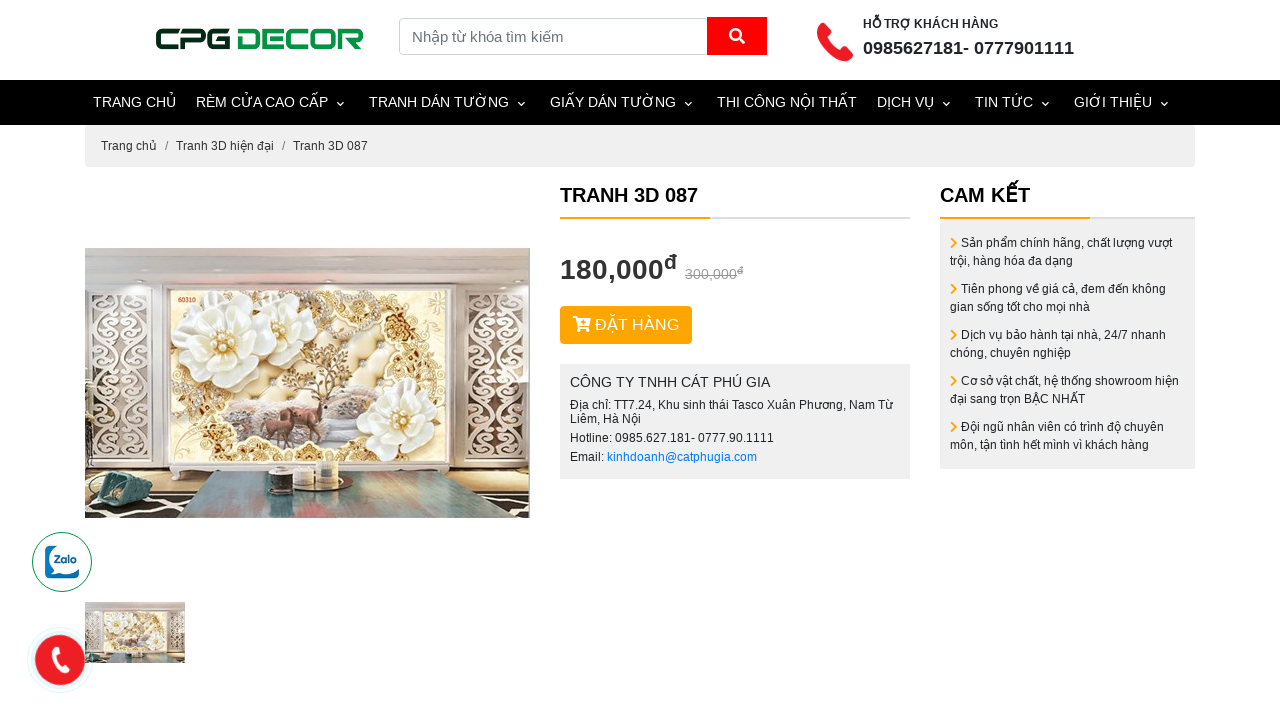

--- FILE ---
content_type: text/html; charset=utf-8
request_url: https://catphugia.com/tranh-3d-087-5173.html
body_size: 11074
content:


<!DOCTYPE html>
<html>
<head xmlns="http://www.w3.org/1999/xhtml" prefix="og:http://ogp.me/ns# fb:http://www.facebook.com/2008/fbml">
    <meta charset="utf-8" />
    <meta name="viewport" content="width=device-width, initial-scale=1.0">
    <title>Tranh 3D 087</title>
    <meta name="description">
    <meta name="keywords" />
    <meta name="robots" content="index,follow" />
    <link rel="shortcut icon" href="/favicon.png" />
    <link rel="canonical" href="https://catphugia.com/tranh-3d-087-5173.html" />
    <meta property="og:locale" content="en-US">
    <meta property="og:type" content="website">
    <meta property="og:title" content="Tranh 3D 087">
    <meta property="og:description" content="">
    <meta property="og:url" content="https://catphugia.comhttps://catphugia.com/tranh-3d-087-5173.html">
    <meta property="og:site_name" content="Tranh 3D 087">
    <meta property="og:image" content="https://catphugia.com/images/private/2022/02/25/132902548499541279.jpg" />
    <meta property="og:image:alt" content="Tranh 3D 087">
    <meta name="twitter:card" content="summary_large_image">
    <meta name="twitter:title" content="Tranh 3D 087">
    <meta name="twitter:description" content="">
    <meta name="twitter:image" content="https://catphugia.com/images/private/2022/02/25/132902548499541279.jpg">
    <link href="/Content/css?v=kkTuB_OgTM8aewxxR66UlzvJKxAVQ3PMIHyoS7DR9lM1" rel="stylesheet"/>

<script async src="https://www.googletagmanager.com/gtag/js?id=UA-101503749-1"></script>
<script>
  window.dataLayer = window.dataLayer || [];
  function gtag(){dataLayer.push(arguments);}
  gtag('js', new Date());

  gtag('config', 'UA-101503749-1');
</script></head>
<body>
    

<div id="support">
    <div class="container d-none d-sm-block">
        <ul>
            <li class="logo">
                <a href="/"><img src="/content/picture/logo-CPG.png" class="img-fluid" alt="Cát Phú Gia" /></a>
            </li>
            <li class="search-top">
                <form method="get" action="/tim-kiem.html">
                    <input type="text" class="form-control" name="keyword" id="inputtimkiem" placeholder="Nhập từ khóa tìm kiếm" />
                    <i class="fas fa-search"></i>
                </form>
            </li>
            <li class="dt" style="margin-left:100px;margin-top:-13px;">
                <div class="text">
                    <span>HỖ TRỢ KHÁCH HÀNG</span>
                    <p>0985627181- 0777901111</p>
                </div>
            </li>
            
        </ul>
    </div>
    <div class="menu-mobile">
        <a href="/" class="logo"><img src="/Content/picture/logo-white.png" class="img-fluid" alt="Cát Phú Gia" /></a>
        <span><i class="fa fa-bars"></i></span>
    </div>
</div>
<div id="menu">
    <div class="container">
        <ul>
            <li><a href="/">TRANG CHỦ</a></li>
                <li>
                    <span>
                        <a href="/rem-cao-cap">R&#232;m cửa cao cấp</a>
                            <i class="fas fa-chevron-down"></i>
                    </span>
                        <ul class="sub-menu clearfix">
                                <li><a href="/rem-phong-khach"><i class="fas fa-angle-right"></i> R&#232;m vải cao cấp ph&#242;ng kh&#225;ch</a></li>
                                <li><a href="/rem-tu-dong"><i class="fas fa-angle-right"></i> R&#232;m tự động</a></li>
                                <li><a href="/rem-la-doc"><i class="fas fa-angle-right"></i> R&#232;m l&#225; dọc</a></li>
                                <li><a href="/rem-cau-vong"><i class="fas fa-angle-right"></i> R&#232;m Cầu Vồng H&#224;n Quốc</a></li>
                                <li><a href="/rem-phong-bep"><i class="fas fa-angle-right"></i> R&#232;m ph&#242;ng bếp</a></li>
                                <li><a href="/rem-phong-ngu"><i class="fas fa-angle-right"></i> R&#232;m ph&#242;ng ngủ</a></li>
                                <li><a href="/rem-roman"><i class="fas fa-angle-right"></i> R&#232;m Roman</a></li>
                                <li><a href="/rem-biet-thu"><i class="fas fa-angle-right"></i> R&#232;m biệt thự</a></li>
                                <li><a href="/rem-sao-go"><i class="fas fa-angle-right"></i> R&#232;m s&#225;o gỗ</a></li>
                                <li><a href="/rem-phong-tam"><i class="fas fa-angle-right"></i> R&#232;m ph&#242;ng tắm</a></li>
                                <li><a href="/rem-van-phong"><i class="fas fa-angle-right"></i> R&#232;m cuốn văn ph&#242;ng</a></li>
                                <li><a href="/rem-in-tranh-3d"><i class="fas fa-angle-right"></i> R&#232;m in tranh 3D</a></li>
                                <li><a href="/phong-hoi-truong"><i class="fas fa-angle-right"></i> Ph&#244;ng hội trường</a></li>
                                <li><a href="/rem-sao-nhom"><i class="fas fa-angle-right"></i> R&#232;m s&#225;o nh&#244;m</a></li>
                                <li><a href="/rem-y-te"><i class="fas fa-angle-right"></i> R&#232;m y tế</a></li>
                                <li><a href="/rem-khach-san"><i class="fas fa-angle-right"></i> R&#232;m kh&#225;ch sạn</a></li>
                        </ul>
                </li>
                <li>
                    <span>
                        <a href="/tranh-dan-tuong">Tranh d&#225;n tường</a>
                            <i class="fas fa-chevron-down"></i>
                    </span>
                        <ul class="sub-menu clearfix">
                                <li><a href="/tranh-bien"><i class="fas fa-angle-right"></i> Tranh  Biển</a></li>
                                <li><a href="/tranh-ban-do-va-du-lich"><i class="fas fa-angle-right"></i> Tranh bản đồ v&#224; du lịch</a></li>
                                <li><a href="/mau-moi-2024"><i class="fas fa-angle-right"></i> Mẫu mới 2024</a></li>
                                <li><a href="/tranh-ha-noi-xua"><i class="fas fa-angle-right"></i> Tranh H&#224; nội xưa</a></li>
                                <li><a href="/tranh-con-duong"><i class="fas fa-angle-right"></i> Tranh con đường</a></li>
                                <li><a href="/tranh-ngu-qua"><i class="fas fa-angle-right"></i> Tranh ngũ quả- tranh ph&#242;ng thờ</a></li>
                                <li><a href="/tranh-than-tai"><i class="fas fa-angle-right"></i> Tranh thần t&#224;i</a></li>
                                <li><a href="/tranh-ban-chay-nhat"><i class="fas fa-angle-right"></i> Tranh b&#225;n chạy nhất</a></li>
                                <li><a href="/tranh-danh-nhan"><i class="fas fa-angle-right"></i> Tranh Danh Nh&#226;n</a></li>
                                <li><a href="/tranh-dong-que-viet-nam"><i class="fas fa-angle-right"></i> Tranh đồng qu&#234; Việt Nam</a></li>
                                <li><a href="/tranh-binh-hoa"><i class="fas fa-angle-right"></i> Tranh b&#236;nh hoa</a></li>
                                <li><a href="/tranh-tu-quy"><i class="fas fa-angle-right"></i> Tranh Tứ Q&#250;y</a></li>
                                <li><a href="/tranh-spa"><i class="fas fa-angle-right"></i> Tranh Spa</a></li>
                                <li><a href="/tranh-ngua"><i class="fas fa-angle-right"></i> Tranh Ngựa</a></li>
                                <li><a href="/tranh-treo-tuong"><i class="fas fa-angle-right"></i> Tranh bộ treo tường</a></li>
                                <li><a href="/tranhgiada-tranh-pvc"><i class="fas fa-angle-right"></i> Tranh giả đ&#225; PVC</a></li>
                                <li><a href="/tranh-son-dau"><i class="fas fa-angle-right"></i> Tranh Sơn dầu</a></li>
                                <li><a href="/tranh-dan-tuong-cua-so-3d"><i class="fas fa-angle-right"></i> Tranh cửa sổ 3D</a></li>
                                <li><a href="/tranh-bau-troi"><i class="fas fa-angle-right"></i> Tranh  bầu trời</a></li>
                                <li><a href="/tranh-canh-dong"><i class="fas fa-angle-right"></i> Tranh C&#225;nh Đồng</a></li>
                                <li><a href="/tranh-tre-em"><i class="fas fa-angle-right"></i> Tranh Trẻ Em</a></li>
                                <li><a href="/tranh-rong-cong-phuong"><i class="fas fa-angle-right"></i> Tranh Rồng C&#244;ng Phượng</a></li>
                                <li><a href="/tranh-cay-coi"><i class="fas fa-angle-right"></i> Tranh C&#226;y Cối</a></li>
                                <li><a href="/tranh-dan-tran"><i class="fas fa-angle-right"></i> Tranh D&#225;n Trần</a></li>
                                <li><a href="/tranh-dong-vat"><i class="fas fa-angle-right"></i> Tranh Động Vật</a></li>
                                <li><a href="/tranh-dong-vat-bien"><i class="fas fa-angle-right"></i> Tranh Động Vật Biển</a></li>
                                <li><a href="/tranh-dreamland-lang-man"><i class="fas fa-angle-right"></i> Tranh Dreamland - L&#227;ng Mạn</a></li>
                                <li><a href="/tranh-ho-nuoc-thac-nuoc"><i class="fas fa-angle-right"></i> Tranh Hồ nước - Th&#225;c Nước</a></li>
                                <li><a href="/tranh-hoa"><i class="fas fa-angle-right"></i> Tranh  Hoa</a></li>
                                <li><a href="/tranh-kidsland"><i class="fas fa-angle-right"></i> Tranh Kidsland</a></li>
                                <li><a href="/tranh-phong-canh-3d"><i class="fas fa-angle-right"></i> Tranh Phong cảnh 3D</a></li>
                                <li><a href="/tranh-phong-canh-dep"><i class="fas fa-angle-right"></i> Tranh Phong cảnh đẹp</a></li>
                                <li><a href="/tranh-shop"><i class="fas fa-angle-right"></i> Tranh Shop- cafe- tr&#224; sữa- tr&#224; chanh</a></li>
                                <li><a href="/tranh-thanh-pho-chup"><i class="fas fa-angle-right"></i> Tranh Th&#224;nh phố chụp</a></li>
                                <li><a href="/tranh-thanh-pho-paint"><i class="fas fa-angle-right"></i> Tranh Th&#224;nh phố paint</a></li>
                                <li><a href="/tranh-lang-que"><i class="fas fa-angle-right"></i> Tranh L&#224;ng qu&#234;</a></li>
                                <li><a href="/tranh-tranh-ngoc"><i class="fas fa-angle-right"></i> Tranh  ngọc 3D</a></li>
                                <li><a href="/tranh-thuy-mac"><i class="fas fa-angle-right"></i> Tranh Thủy Mạc- Sơn Thủy</a></li>
                                <li><a href="/tranh-dan-tuong-han-quoc-3d"><i class="fas fa-angle-right"></i> Tranh 3D hiện đại</a></li>
                        </ul>
                </li>
                <li>
                    <span>
                        <a href="/giay-dan-tuong">Giấy d&#225;n tường</a>
                            <i class="fas fa-chevron-down"></i>
                    </span>
                        <ul class="sub-menu clearfix">
                                <li><a href="/giay-dan-tuong-gia-gach-gia-da-gia-go"><i class="fas fa-angle-right"></i> Giấy d&#225;n tường giả gạch, giả đ&#225;, giả gỗ</a></li>
                                <li><a href="/giay-dan-tuong-v-concept"><i class="fas fa-angle-right"></i> Giấy d&#225;n tường  V-CONCEPT</a></li>
                                <li><a href="/giay-dan-tuong-albany"><i class="fas fa-angle-right"></i> Giấy d&#225;n tường Albany</a></li>
                                <li><a href="/giay-dan-tuong-cassia"><i class="fas fa-angle-right"></i> giấy d&#225;n tường Cassia</a></li>
                                <li><a href="/giay-dan-tuong-base"><i class="fas fa-angle-right"></i> giấy d&#225;n tường Base</a></li>
                                <li><a href="/giay-dan-tuong-art-deco-2019"><i class="fas fa-angle-right"></i> Giấy d&#225;n tường Art Deco </a></li>
                                <li><a href="/giay-dan-tuong-cao-cap"><i class="fas fa-angle-right"></i> Giấy d&#225;n tường cao cấp</a></li>
                                <li><a href="/giay-dan-tuong-sketch"><i class="fas fa-angle-right"></i> giấy d&#225;n tường Sketch</a></li>
                                <li><a href="/giay-dan-tuong-living-2020"><i class="fas fa-angle-right"></i> giấy d&#225;n tường Living </a></li>
                                <li><a href="/giay-dan-tuong-jeil-2019"><i class="fas fa-angle-right"></i> Giấy d&#225;n tường JEIL 2019</a></li>
                                <li><a href="/giay-dan-tuong-tre-em-dreamwold-2022"><i class="fas fa-angle-right"></i> giấy d&#225;n tường trẻ em Dreamwold 2022</a></li>
                                <li><a href="/giay-dan-tuong-jeil-2021"><i class="fas fa-angle-right"></i> giấy d&#225;n tường Jeil 2021</a></li>
                                <li><a href="/giay-dan-tuong-phong-khach"><i class="fas fa-angle-right"></i> Giấy d&#225;n tường ph&#242;ng kh&#225;ch</a></li>
                                <li><a href="/giay-dan-tuong-natural"><i class="fas fa-angle-right"></i> Giấy d&#225;n tường Natural 2022</a></li>
                                <li><a href="/giay-dan-tuong-regina-2"><i class="fas fa-angle-right"></i> Giấy d&#225;n tường REGINA 2</a></li>
                                <li><a href="/giay-dan-tuong-3d-dep"><i class="fas fa-angle-right"></i> Giấy d&#225;n tường 3D đẹp</a></li>
                                <li><a href="/giay-dan-tuong-han-quoc"><i class="fas fa-angle-right"></i> Giấy d&#225;n tường H&#224;n Quốc</a></li>
                                <li><a href="/giay-dan-tuong-gia-re"><i class="fas fa-angle-right"></i> Giấy d&#225;n tường gi&#225; rẻ</a></li>
                                <li><a href="/giay-dan-tuong-phong-ngu"><i class="fas fa-angle-right"></i> Giấy d&#225;n tường ph&#242;ng ngủ</a></li>
                                <li><a href="/giay-dan-tuong-phong-tre-em"><i class="fas fa-angle-right"></i> GIẤY D&#193;N TƯỜNG PH&#210;NG TRẺ EM</a></li>
                                <li><a href="/bao-gia-giay-dan-tuong"><i class="fas fa-angle-right"></i> B&#225;o gi&#225; giấy d&#225;n tường</a></li>
                        </ul>
                </li>
            <li>
                <span>
                    <a href="https://noithatcatphugia.com/" target="_blank">THI CÔNG NỘI THẤT</a>
                </span>
            </li>
                <li>
                    <span>
                        <a href="https://noithathoanthien.com.vn/">Dịch vụ</a>
                            <i class="fas fa-chevron-down"></i>
                    </span>
                        <ul class="sub-menu clearfix">
                                <li><a href="https://noithathoanthien.com.vn/"><i class="fas fa-angle-right"></i> Thi c&#244;ng - Sửa chữa</a></li>
                                <li><a href="https://noithathoanthien.com.vn/"><i class="fas fa-angle-right"></i> Tư vấn - Thiết kế</a></li>
                        </ul>

                </li>
                <li>
                    <span>
                        <a href="/blog/tin-tuc-2">Tin tức</a>
                            <i class="fas fa-chevron-down"></i>
                    </span>
                        <ul class="sub-menu clearfix">
                                <li><a href="/blog/tin-moi-nhat-6"><i class="fas fa-angle-right"></i> Tin mới nhất</a></li>
                                <li><a href="/blog/goc-bao-chi-7"><i class="fas fa-angle-right"></i> G&#243;c b&#225;o ch&#237;</a></li>
                                <li><a href="/blog/trang-tri-nha-dep-8"><i class="fas fa-angle-right"></i> Trang tr&#237; nh&#224; đẹp</a></li>
                                <li><a href="/blog/tu-van-phong-thuy-9"><i class="fas fa-angle-right"></i> Tư vấn phong thủy</a></li>
                                <li><a href="/blog/tu-van-noi-that-10"><i class="fas fa-angle-right"></i> Tư vấn nội thất</a></li>
                        </ul>

                </li>
                <li>
                    <span>
                        <a href="/blog/gioi-thieu-3">Giới thiệu</a>
                            <i class="fas fa-chevron-down"></i>
                    </span>
                        <ul class="sub-menu clearfix">
                                <li><a href="/blog/cong-trinh-da-thi-cong-11"><i class="fas fa-angle-right"></i> C&#244;ng tr&#236;nh đ&#227; thi c&#244;ng</a></li>
                        </ul>

                </li>
        </ul>
    </div>
</div>
    


<div class="container">
    <ul class="breadcrumb">
        <li class="breadcrumb-item"><a href="/">Trang chủ</a></li>
        <li class="breadcrumb-item"><a href="/tranh-dan-tuong-han-quoc-3d">Tranh 3D hiện đại</a></li>
        <li class="breadcrumb-item"><a href="/tranh-3d-087-5173.html">Tranh 3D 087</a></li>
    </ul>
    <div class="row">
        <div class="col-lg-5">
                    <div class="d-lg-block d-none">
                        <img src="/images/private/2022/02/25/132902548499541279.jpg?w=445&h=400" data-zoom-image="/images/private/2022/02/25/132902548499541279.jpg" class="img-fluid d-block m-auto" id="zoomImg" alt="Tranh 3D 087" />
                        <div id="img-list" class='d-none d-md-flex'>
                                <a href="#" data-image="/images/private/2022/02/25/132902548499541279.jpg?w=445&amp;h=400" data-zoom-image="/images/private/2022/02/25/132902548499541279.jpg">
                                    <img src="/images/private/2022/02/25/132902548499541279.jpg?w=100&h=100" class="img-fluid" alt="Tranh 3D 087" />
                                </a>
                        </div>
                    </div>
                    <div class="d-lg-none">
                            <a href="/images/private/2022/02/25/132902548499541279.jpg" data-fancybox>
                                <picture></picture>
                                <img src="/images/private/2022/02/25/132902548499541279.jpg" class="img-fluid" alt="Tranh 3D 087" />
                            </a>
                    </div>
        </div>
        <div class="col-lg-4 mt-4 mt-sm-0">
            <h1 class="title">Tranh 3D 087</h1>
            <div class="price price-detail">
180,000<sup>đ</sup>
                    <span>300,000<sup>đ</sup></span>
            </div>
            <div class="cart-order">
                <a href="#orderModal" data-toggle="modal" data-target="#orderModal" class="btn btn-primary"><i class="fa fa-cart-plus"></i> ĐẶT HÀNG</a>
            </div>
            <div class="info-product-contact">
                <h5>C&Ocirc;NG TY TNHH C&Aacute;T PH&Uacute; GIA</h5>

<p>Địa chỉ: TT7.24, Khu sinh th&aacute;i Tasco Xu&acirc;n Phương, Nam Từ Li&ecirc;m, H&agrave; Nội</p>

<p>Hotline: 0985.627.181- 0777.90.1111</p>

<p>Email:&nbsp;<a href="http://localhost:55124/#">kinhdoanh@catphugia.com</a></p>

            </div>
        </div>
        <div class="col-lg-3 mt-4 mt-sm-0">
            <h3 class="title">CAM KẾT</h3>
            <ul class="camket">
                <li><i class="fa fa-chevron-right"></i> Sản phẩm chính hãng, chất lượng vượt trội, hàng hóa đa dạng</li>
                <li><i class="fa fa-chevron-right"></i> Tiên phong về giá cả, đem đến không gian sống tốt cho mọi nhà</li>
                <li><i class="fa fa-chevron-right"></i> Dịch vụ bảo hành tại nhà, 24/7 nhanh chóng, chuyên nghiệp</li>
                <li><i class="fa fa-chevron-right"></i> Cơ sở vật chất, hệ thống showroom hiện đại sang trọn BẬC NHẤT</li>
                <li><i class="fa fa-chevron-right"></i> Đội ngũ nhân viên có trình độ chuyên môn, tận tình hết mình vì khách hàng</li>
            </ul>
        </div>
    </div>
    <div class="row mt-5">
        <div class="col-lg-9">
            <h2 class="title">Chi tiết</h2>
            <div class="body-content">
                
            </div>
            <hr />
            <div class="fb-comments" data-href="https://catphugia.com/tranh-3d-087-5173.html" data-width="100%" data-numposts="5"></div>
        </div>
        <div class="col-lg-3">
            <h3 class="title">Sản phẩm cùng loại</h3>
                <div class="card item-product-grid mb-4">
                    <div class="card-img-top">
                            <a href="/tranh-3d-022-2318.html" class="zoom-img">
                                <img src="/images/private/2021/05/19/132658847314889269.jpg" class="img-fluid" alt="Tranh 3D 022" />
                            </a>
                    </div>
                    <div class="card-body">
                        <h3><a href="">Tranh 3D 022</a></h3>
                        <div class="price">
180,000<sup>đ</sup>
                                <span>300,000<sup>đ</sup></span>
                        </div>
                    </div>
                </div>
                <div class="card item-product-grid mb-4">
                    <div class="card-img-top">
                            <a href="/tranh-3d-005-2301.html" class="zoom-img">
                                <img src="/images/private/2021/05/19/132658836803149706.jpg" class="img-fluid" alt="Tranh 3D 005" />
                            </a>
                    </div>
                    <div class="card-body">
                        <h3><a href="">Tranh 3D 005</a></h3>
                        <div class="price">
180,000<sup>đ</sup>
                                <span>300,000<sup>đ</sup></span>
                        </div>
                    </div>
                </div>
                <div class="card item-product-grid mb-4">
                    <div class="card-img-top">
                            <a href="/tranh-3d-083-5169.html" class="zoom-img">
                                <img src="/images/private/2022/02/25/132902323092072955.jpg" class="img-fluid" alt="Tranh 3D 083" />
                            </a>
                    </div>
                    <div class="card-body">
                        <h3><a href="">Tranh 3D 083</a></h3>
                        <div class="price">
180,000<sup>đ</sup>
                                <span>300,000<sup>đ</sup></span>
                        </div>
                    </div>
                </div>
                <div class="card item-product-grid mb-4">
                    <div class="card-img-top">
                            <a href="/tranh-3d-088-5174.html" class="zoom-img">
                                <img src="/images/private/2022/02/25/132902551779339083.jpeg" class="img-fluid" alt="Tranh 3D 088" />
                            </a>
                    </div>
                    <div class="card-body">
                        <h3><a href="">Tranh 3D 088</a></h3>
                        <div class="price">
180,000<sup>đ</sup>
                                <span>300,000<sup>đ</sup></span>
                        </div>
                    </div>
                </div>
                <div class="card item-product-grid mb-4">
                    <div class="card-img-top">
                            <a href="/tranh-3d-008-2304.html" class="zoom-img">
                                <img src="/images/private/2021/05/19/132658837551432297.jpg" class="img-fluid" alt="Tranh 3D 008" />
                            </a>
                    </div>
                    <div class="card-body">
                        <h3><a href="">Tranh 3D 008</a></h3>
                        <div class="price">
180,000<sup>đ</sup>
                                <span>300,000<sup>đ</sup></span>
                        </div>
                    </div>
                </div>
                <div class="card item-product-grid mb-4">
                    <div class="card-img-top">
                            <a href="/tranh-3d-049-2346.html" class="zoom-img">
                                <img src="/images/private/2021/05/21/132660356831434875.png" class="img-fluid" alt="Tranh 3D 049" />
                            </a>
                    </div>
                    <div class="card-body">
                        <h3><a href="">Tranh 3D 049</a></h3>
                        <div class="price">
180,000<sup>đ</sup>
                                <span>300,000<sup>đ</sup></span>
                        </div>
                    </div>
                </div>
        </div>
    </div>
</div>

<div class="modal fade" id="orderModal" tabindex="-1" role="dialog" aria-labelledby="orderModal" aria-hidden="true">
    <div class="modal-dialog" role="document">
        <div class="modal-content">
            <div class="modal-header">
                <h5 class="modal-title" id="orderModalLabel">Liên hệ mua hàng</h5>
                <button type="button" class="close" data-dismiss="modal" aria-label="Close">
                    <span aria-hidden="true">&times;</span>
                </button>
            </div>
            <div class="modal-body">
                <form id="orderForm">
                    <input type="hidden" name="ProductId" value="5173" />
                    <input type="hidden" name="ProductName" value="Tranh 3D 087" />
                    <input type="hidden" name="ProductPrice" value="180000" />
                    <input type="hidden" name="ProductUrl" value="https://catphugia.com/tranh-3d-087-5173.html" />
                        <input type="hidden" name="ProductImg" value="2022/02/25/132902548499541279.jpg" />
                    <div>
                        <p>
                            Sản phẩm: <strong>Tranh 3D 087</strong> <br />
                                 - Giá: 
180,000                        </p>
                        <p>
                            Số lượng <input type="number" id="orderQuantity" name="Quantity" value="1" min="1" max="999" />
                                <span>Tổng tiền: <strong id="total">180,000</strong></span>
                        </p>
                    </div>
                    <hr />
                    <p><strong>Thông tin của bạn</strong></p>
                    <div class="form-group form-row">
                        <input type="text" name="Fullname" class="form-control rounded-0" required="" placeholder="Họ và tên*" />
                    </div>
                    <div class="form-group form-row">
                        <input type="text" name="Address" class="form-control rounded-0" placeholder="Địa chỉ" />
                    </div>
                    <div class="form-group form-row">
                        <input type="tel" name="Mobile" class="form-control rounded-0" required="" placeholder="Điện thoại*" />
                    </div>
                    <div class="form-group form-row">
                        <input type="email" name="Email" class="form-control rounded-0" placeholder="Email*" />
                    </div>
                    <div class="form-group form-row">
                        <textarea placeholder="Nội dung" name="Content" class="form-control rounded-0"></textarea>
                    </div>
                    <div class="form-group form-row">
                        <button type="submit" class="btn btn-primary"><i class="fa fa-check"></i> Xác nhận</button>
                    </div>
                </form>
            </div>
            <div class="modal-footer">
                <button type="button" class="btn btn-secondary" data-dismiss="modal">Đóng</button>
            </div>
        </div>
    </div>
</div>


    

<div id="famous-people">
    <div class="container">
        <div class="box-title">
            <h2>
                "QUÝ KHÁCH CHỌN NỘI THẤT CPG DECOR BỞI"
            </h2>
            <span>HÀNG NGHÌN KHÁCH HÀNG ĐÃ CHỌN NỘI THẤT CPG DECOR</span>
        </div>
        <div class="row">
            <div class="col-md-3 col-sm-3 col-6 list-about">
                <div class="icon">
                    <div class="border-icon">
                        <i class="fa fa-gem"></i>
                    </div>
                </div>
                <strong>Bảo hành sản phẩm</strong>
                <p>Dịch vụ bảo hành tận nơi. Cam kết chế độ bảo hành chu đáo, tận tâm, linh hoạt. Ghét chậm trễ</p>
            </div>
            <div class="col-md-3 col-sm-3 col-6 list-about">
                <div class="icon">
                    <div class="border-icon">
                        <i class="fa fa-building"></i>
                    </div>
                </div>
                <strong>Cơ sở vật chất sang trọng</strong>
                <p>Showroom rộng lớn, thiết kế hiện đại sang trọng theo tiêu chuẩn 3S, phục vụ tốt nhất cho khách hàng</p>
            </div>
            <div class="col-md-3 col-sm-3 col-6 list-about">
                <div class="icon">
                    <div class="border-icon">
                        <i class="fa fa-users"></i>
                    </div>
                </div>
                <strong>Nhân lực chuyên nghiệp</strong>
                <p>Nhân sự CPG DECOR được đào tạo chuẩn quốc tế, quy trình lắp đặt được thực hiện an toàn chuyên nghiệp</p>
            </div>
            <div class="col-md-3 col-sm-3 col-6 list-about">
                <div class="icon">
                    <div class="border-icon">
                        <i class="fa fa-check-double"></i>
                    </div>
                </div>
                <strong>Sản phẩm tinh xảo</strong>
                <p>Mẫu sản phẩm được thiết kế hoàn mỹ, sắc nét vượt trội, vật liệu hạng sang, nguồn gốc rõ ràng!</p>
            </div>
        </div>
    </div>
</div>
    <div id="danhmuc">
        <div class="container">
            <h3 class="title">DANH MỤC <span>SẢN PHẨM</span></h3>
            <div class="row">
                    <div class="col-lg col-6">
                        <h6 class="text-uppercase">
                            <a href="/rem-cao-cap">R&#232;m cửa cao cấp</a>
                        </h6>
                            <ul>
                                    <li><a href="/rem-phong-khach">R&#232;m vải cao cấp ph&#242;ng kh&#225;ch</a></li>
                                    <li><a href="/rem-tu-dong">R&#232;m tự động</a></li>
                                    <li><a href="/rem-la-doc">R&#232;m l&#225; dọc</a></li>
                                    <li><a href="/rem-cau-vong">R&#232;m Cầu Vồng H&#224;n Quốc</a></li>
                                    <li><a href="/rem-phong-bep">R&#232;m ph&#242;ng bếp</a></li>
                                    <li><a href="/rem-phong-ngu">R&#232;m ph&#242;ng ngủ</a></li>
                                    <li><a href="/rem-roman">R&#232;m Roman</a></li>
                                    <li><a href="/rem-biet-thu">R&#232;m biệt thự</a></li>
                                    <li><a href="/rem-sao-go">R&#232;m s&#225;o gỗ</a></li>
                                    <li><a href="/rem-phong-tam">R&#232;m ph&#242;ng tắm</a></li>
                                    <li><a href="/rem-van-phong">R&#232;m cuốn văn ph&#242;ng</a></li>
                                    <li><a href="/rem-in-tranh-3d">R&#232;m in tranh 3D</a></li>
                                    <li><a href="/phong-hoi-truong">Ph&#244;ng hội trường</a></li>
                                    <li><a href="/rem-sao-nhom">R&#232;m s&#225;o nh&#244;m</a></li>
                                    <li><a href="/rem-y-te">R&#232;m y tế</a></li>
                                    <li><a href="/rem-khach-san">R&#232;m kh&#225;ch sạn</a></li>
                            </ul>
                    </div>
                    <div class="col-lg col-6">
                        <h6 class="text-uppercase">
                            <a href="/tranh-dan-tuong">Tranh d&#225;n tường</a>
                        </h6>
                            <ul>
                                    <li><a href="/tranh-bien">Tranh  Biển</a></li>
                                    <li><a href="/tranh-ban-do-va-du-lich">Tranh bản đồ v&#224; du lịch</a></li>
                                    <li><a href="/mau-moi-2024">Mẫu mới 2024</a></li>
                                    <li><a href="/tranh-ha-noi-xua">Tranh H&#224; nội xưa</a></li>
                                    <li><a href="/tranh-con-duong">Tranh con đường</a></li>
                                    <li><a href="/tranh-ngu-qua">Tranh ngũ quả- tranh ph&#242;ng thờ</a></li>
                                    <li><a href="/tranh-than-tai">Tranh thần t&#224;i</a></li>
                                    <li><a href="/tranh-ban-chay-nhat">Tranh b&#225;n chạy nhất</a></li>
                                    <li><a href="/tranh-danh-nhan">Tranh Danh Nh&#226;n</a></li>
                                    <li><a href="/tranh-dong-que-viet-nam">Tranh đồng qu&#234; Việt Nam</a></li>
                                    <li><a href="/tranh-binh-hoa">Tranh b&#236;nh hoa</a></li>
                                    <li><a href="/tranh-tu-quy">Tranh Tứ Q&#250;y</a></li>
                                    <li><a href="/tranh-spa">Tranh Spa</a></li>
                                    <li><a href="/tranh-ngua">Tranh Ngựa</a></li>
                                    <li><a href="/tranh-treo-tuong">Tranh bộ treo tường</a></li>
                                    <li><a href="/tranhgiada-tranh-pvc">Tranh giả đ&#225; PVC</a></li>
                                    <li><a href="/tranh-son-dau">Tranh Sơn dầu</a></li>
                                    <li><a href="/tranh-dan-tuong-cua-so-3d">Tranh cửa sổ 3D</a></li>
                                    <li><a href="/tranh-bau-troi">Tranh  bầu trời</a></li>
                                    <li><a href="/tranh-canh-dong">Tranh C&#225;nh Đồng</a></li>
                                    <li><a href="/tranh-tre-em">Tranh Trẻ Em</a></li>
                                    <li><a href="/tranh-rong-cong-phuong">Tranh Rồng C&#244;ng Phượng</a></li>
                                    <li><a href="/tranh-cay-coi">Tranh C&#226;y Cối</a></li>
                                    <li><a href="/tranh-dan-tran">Tranh D&#225;n Trần</a></li>
                                    <li><a href="/tranh-dong-vat">Tranh Động Vật</a></li>
                                    <li><a href="/tranh-dong-vat-bien">Tranh Động Vật Biển</a></li>
                                    <li><a href="/tranh-dreamland-lang-man">Tranh Dreamland - L&#227;ng Mạn</a></li>
                                    <li><a href="/tranh-ho-nuoc-thac-nuoc">Tranh Hồ nước - Th&#225;c Nước</a></li>
                                    <li><a href="/tranh-hoa">Tranh  Hoa</a></li>
                                    <li><a href="/tranh-kidsland">Tranh Kidsland</a></li>
                                    <li><a href="/tranh-phong-canh-3d">Tranh Phong cảnh 3D</a></li>
                                    <li><a href="/tranh-phong-canh-dep">Tranh Phong cảnh đẹp</a></li>
                                    <li><a href="/tranh-shop">Tranh Shop- cafe- tr&#224; sữa- tr&#224; chanh</a></li>
                                    <li><a href="/tranh-thanh-pho-chup">Tranh Th&#224;nh phố chụp</a></li>
                                    <li><a href="/tranh-thanh-pho-paint">Tranh Th&#224;nh phố paint</a></li>
                                    <li><a href="/tranh-lang-que">Tranh L&#224;ng qu&#234;</a></li>
                                    <li><a href="/tranh-tranh-ngoc">Tranh  ngọc 3D</a></li>
                                    <li><a href="/tranh-thuy-mac">Tranh Thủy Mạc- Sơn Thủy</a></li>
                                    <li><a href="/tranh-dan-tuong-han-quoc-3d">Tranh 3D hiện đại</a></li>
                            </ul>
                    </div>
                    <div class="col-lg col-6">
                        <h6 class="text-uppercase">
                            <a href="/giay-dan-tuong">Giấy d&#225;n tường</a>
                        </h6>
                            <ul>
                                    <li><a href="/giay-dan-tuong-gia-gach-gia-da-gia-go">Giấy d&#225;n tường giả gạch, giả đ&#225;, giả gỗ</a></li>
                                    <li><a href="/giay-dan-tuong-v-concept">Giấy d&#225;n tường  V-CONCEPT</a></li>
                                    <li><a href="/giay-dan-tuong-albany">Giấy d&#225;n tường Albany</a></li>
                                    <li><a href="/giay-dan-tuong-cassia">giấy d&#225;n tường Cassia</a></li>
                                    <li><a href="/giay-dan-tuong-base">giấy d&#225;n tường Base</a></li>
                                    <li><a href="/giay-dan-tuong-art-deco-2019">Giấy d&#225;n tường Art Deco </a></li>
                                    <li><a href="/giay-dan-tuong-cao-cap">Giấy d&#225;n tường cao cấp</a></li>
                                    <li><a href="/giay-dan-tuong-sketch">giấy d&#225;n tường Sketch</a></li>
                                    <li><a href="/giay-dan-tuong-living-2020">giấy d&#225;n tường Living </a></li>
                                    <li><a href="/giay-dan-tuong-jeil-2019">Giấy d&#225;n tường JEIL 2019</a></li>
                                    <li><a href="/giay-dan-tuong-tre-em-dreamwold-2022">giấy d&#225;n tường trẻ em Dreamwold 2022</a></li>
                                    <li><a href="/giay-dan-tuong-jeil-2021">giấy d&#225;n tường Jeil 2021</a></li>
                                    <li><a href="/giay-dan-tuong-phong-khach">Giấy d&#225;n tường ph&#242;ng kh&#225;ch</a></li>
                                    <li><a href="/giay-dan-tuong-natural">Giấy d&#225;n tường Natural 2022</a></li>
                                    <li><a href="/giay-dan-tuong-regina-2">Giấy d&#225;n tường REGINA 2</a></li>
                                    <li><a href="/giay-dan-tuong-3d-dep">Giấy d&#225;n tường 3D đẹp</a></li>
                                    <li><a href="/giay-dan-tuong-han-quoc">Giấy d&#225;n tường H&#224;n Quốc</a></li>
                                    <li><a href="/giay-dan-tuong-gia-re">Giấy d&#225;n tường gi&#225; rẻ</a></li>
                                    <li><a href="/giay-dan-tuong-phong-ngu">Giấy d&#225;n tường ph&#242;ng ngủ</a></li>
                                    <li><a href="/giay-dan-tuong-phong-tre-em">GIẤY D&#193;N TƯỜNG PH&#210;NG TRẺ EM</a></li>
                                    <li><a href="/bao-gia-giay-dan-tuong">B&#225;o gi&#225; giấy d&#225;n tường</a></li>
                            </ul>
                    </div>
                
            </div>
        </div>
    </div>
<div id="thanhvien">
    <div class="container">
        <div class="row">
            <div class="col-lg-4">
                <div class="text-subcribe">
                    <i class="fa fa-envelope"></i> ĐĂNG KÍ NHẬN TIN
                </div>
            </div>
            <div class="col-lg-8">
                <form>
                    <div class="input-group">
                        <input type="email" class="form-control" id="inputemail" placeholder="Nhập địa chỉ Email của bạn" required="">
                        <div class="input-group-append"><button type="submit" class="btn btn-dark pl-5 pr-5"><i class="far fa-paper-plane"></i></button></div>
                    </div>
                </form>
            </div>
        </div>
    </div>
</div>
<div id="congty">
    <div class="container">
        <div class="row">
            <div class="col-lg-4">
                <h5>VỀ CHÚNG TÔI</h5>
                <p>“Nội thất Cát Phú Gia tiếp nối thành công. Được hàng trăm nghìn khách hàng trên toàn quốc tin dùng.”</p>
                <div class="fb-page" data-href="https://www.facebook.com/cpghomedecor/" data-tabs="timeline" data-width="500" data-height="190" data-small-header="false" data-adapt-container-width="true" data-hide-cover="false" data-show-facepile="true"><blockquote cite="https://www.facebook.com/cpghomedecor/" class="fb-xfbml-parse-ignore"><a href="https://www.facebook.com/cpghomedecor/">CPG Decor</a></blockquote></div>
            </div>
            <div class="col-lg-8 mt-4 mt-sm-0">
                <div class="row">
                    <div class="col-lg-4">
                        <h5>VỀ CÔNG TY</h5>
                        <ul>
                                <li><i class="fas fa-angle-right"></i><a href="/blog/gioi-thieu-28.html">Giới thiệu C&#225;t Ph&#250; Gia</a></li>
                                <li><i class="fas fa-angle-right"></i><a>C&#244;ng tr&#236;nh đ&#227; thực hiện</a></li>
                                <li><i class="fas fa-angle-right"></i><a href="/lien-he">Li&#234;n hệ C&#225;t Ph&#250; Gia</a></li>
                        </ul>
                    </div>
                    <div class="col-lg-4">
                        <h5>DÀNH CHO NGƯỜI MUA</h5>
                        <ul>
                                <li><i class="fas fa-angle-right"></i><a>Bảo mật th&#244;ng tin</a></li>
                                <li><i class="fas fa-angle-right"></i><a>Ch&#237;nh s&#225;ch bảo h&#224;nh</a></li>
                                <li><i class="fas fa-angle-right"></i><a>Chương tr&#236;nh khuyễn m&#227;i</a></li>
                                <li><i class="fas fa-angle-right"></i><a>Bảo h&#224;nh v&#224; thanh to&#225;n</a></li>
                        </ul>
                    </div>
                    <div class="col-lg-4">
                        <h5>C&Ocirc;NG TY TNHH C&Aacute;T PH&Uacute; GIA</h5>

<p>Địa chỉ: TT7.24, Khu sinh th&aacute;i Tasco Xu&acirc;n Phương, Nam Từ Li&ecirc;m, H&agrave; Nội</p>

<p>Hotline: 0985.627.181- 0777.90.1111</p>

<p>Email:&nbsp;<a href="http://localhost:55124/#">kinhdoanh@catphugia.com</a></p>

                        
                    </div>
                </div>
                <div class="tuvan">
                    <p>GỌI CÁT PHÚ GIA ĐỂ ĐƯỢC TƯ VẤN</p>
                    <span><i class="fa fa-support"></i> Hỗ Trợ : 0985627181- 0777901111</span>
                    <div class="socials">
                        <a href="https://www.facebook.com/cpghomedecor/"  target="_blank" rel="nofollow"><i class="fab fa-facebook-f"></i></a>
                        <a href="https://www.youtube.com/channel/UCaSAhY8azQHyvBVFYjCS5Yw" target="_blank" rel="nofollow"><i class="fab fa-youtube"></i></a>
                    </div>
                </div>
            </div>
        </div>
    </div>
</div>
<div class="copyright">
    <div class="container">
        <div class="row">
            <div class="col-6">
                Công ty TNHH Cát Phú Gia
            </div>
            <div class="col-6 text-right">
                Số ĐKKD : 0106482794
            </div>
        </div>
    </div>
</div>

<a href="https://zalo.me/0985627181" target="_blank" rel="nofollow" class="zalo-btn">
    <img src="/Content/picture/zalo.jpg" class="img-fluid" alt="Chat Zalo"/>
</a>
<a href="tel:0985627181">
    <div class="phonering-alo-phone phonering-alo-green phonering-alo-show" id="phonering-alo-phoneIcon">
        <div class="phonering-alo-ph-circle"></div>
        <div class="phonering-alo-ph-circle-fill"></div>
        <div class="phonering-alo-ph-img-circle"></div>
    </div>
</a>
    <script src="/bundles/jquery?v=QAs5mDIb8Oy03EK2q9M1Ar-J82YoVU8xdJQlrt7w9Vc1"></script>
<script src="/bundles/bootstrap?v=7R9L-YgkVHp3EzYhPwKqsdG3eQYeD_41cNxvC7Z8iWI1"></script>

    
    <script>
        productDetail();
    </script>

    <div id="fb-root"></div>
    <script>
        (function (d, s, id) {
            var js, fjs = d.getElementsByTagName(s)[0];
            if (d.getElementById(id)) return;
            js = d.createElement(s);
            js.id = id;
            js.src = 'https://connect.facebook.net/vi_VN/sdk.js#xfbml=1&version=v3.1';
            fjs.parentNode.insertBefore(js, fjs);
        }(document, 'script', 'facebook-jssdk'));
    </script>
<script type="text/javascript">var Tawk_API=Tawk_API||{};
var Tawk_LoadStart=new Date();
(function(){
var s1=document.createElement("script"),s0=document.getElementsByTagName("script")[0];
s1.async=true;
s1.src='https://embed.tawk.to/5987ec3c1b1bed47ceb03583/default';
s1.charset='UTF-8';
s1.setAttribute('crossorigin','*');
s0.parentNode.insertBefore(s1,s0);
})();</script></body>
</html>


--- FILE ---
content_type: text/javascript; charset=utf-8
request_url: https://catphugia.com/bundles/bootstrap?v=7R9L-YgkVHp3EzYhPwKqsdG3eQYeD_41cNxvC7Z8iWI1
body_size: 71423
content:
function productDetail(){$("#orderForm").on("submit",function(){return $.post("/dat-hang-nhanh",$(this).serialize(),function(n){n=="True"?(alert("Đặt hàng thành công. Chúng tôi sẽ liên hệ với bạn trong thời gian sớm nhất."),window.location.reload()):alert("Quá trình thực hiện không thành công. Vui lòng thử lại sau ít phút")}),!1});$("#orderQuantity").on("change",function(){var n=$("input[name=ProductPrice]").val(),r=$(this).val(),t,i;n!=""&&(t=parseInt(n),i=t*r,$("#total").text(FormatCurrency(String(i))))});enquire.register("screen and (min-width:1024px)",{match:function(){$("#zoomImg").elevateZoom({gallery:"img-list",cursor:"pointer",galleryActiveClass:"active",imageCrossfade:!0,loadingIcon:"/Content/picture/ajax-loader.gif",zoomType:"lens",lensShape:"round",lensSize:200});$("#zoomImg").bind("click",function(){var n=$("#zoomImg").data("elevateZoom");return $.fancybox.open(n.getGalleryList()),!1})}});enquire.register("screen and (max-width:1023px)",{match:function(){$(".gallery").slick({slidesToShow:1,slidesToScroll:1,fade:!0,arrows:!0,asNavFor:".gallery-nav",prevArrow:"<div class='slick-prev'><i class='fa fa-angle-left'><\/i><\/div>",nextArrow:"<div class='slick-next'><i class='fa fa-angle-right'><\/i><\/div>"});$(".gallery-nav").slick({slidesToShow:3,slidesToScroll:1,asNavFor:".gallery",arrows:!1,centerMode:!0,focusOnSelect:!0})}})}function FormatCurrency(n){var i="",r="",t=0,u;for(i=insComma(n),u=i.length,t=u-1;t>=0;t--)r+=i.charAt(t);return r}function insComma(n){for(var r=0,t=0,i="",t=n.length-1;t>=0;t--)r==3?(i+=".",r=1):r++,n.charAt(t)==","&&(r=0,i=i.replace(/[.]/g,"")),i+=n.charAt(t);return i}!function(n,t){"object"==typeof exports&&"undefined"!=typeof module?t(exports,require("jquery"),require("popper.js")):"function"==typeof define&&define.amd?define(["exports","jquery","popper.js"],t):t((n="undefined"!=typeof globalThis?globalThis:n||self).bootstrap={},n.jQuery,n.Popper)}(this,function(n,t,i){"use strict";function rr(n){return n&&"object"==typeof n&&"default"in n?n:{"default":n}}function ur(n,t){for(var i,r=0;r<t.length;r++)i=t[r],i.enumerable=i.enumerable||!1,i.configurable=!0,"value"in i&&(i.writable=!0),Object.defineProperty(n,i.key,i)}function e(n,t,i){return t&&ur(n.prototype,t),i&&ur(n,i),Object.defineProperty(n,"prototype",{writable:!1}),n}function f(){return f=Object.assign?Object.assign.bind():function(n){for(var i,r,t=1;t<arguments.length;t++){i=arguments[t];for(r in i)Object.prototype.hasOwnProperty.call(i,r)&&(n[r]=i[r])}return n},f.apply(this,arguments)}function ei(n,t){return ei=Object.setPrototypeOf?Object.setPrototypeOf.bind():function(n,t){return n.__proto__=t,n},ei(n,t)}function iu(n,t,i){if(0===n.length)return n;if(i&&"function"==typeof i)return i(n);for(var u=(new window.DOMParser).parseFromString(n,"text/html"),e=Object.keys(t),f=[].slice.call(u.body.querySelectorAll("*")),o=function(n){var i=f[n],o=i.nodeName.toLowerCase(),r,u;if(-1===e.indexOf(i.nodeName.toLowerCase()))return i.parentNode.removeChild(i),"continue";r=[].slice.call(i.attributes);u=[].concat(t["*"]||[],t[o]||[]);r.forEach(function(n){(function(n,t){var i=n.nodeName.toLowerCase();if(-1!==t.indexOf(i))return-1===sf.indexOf(i)||Boolean(hf.test(n.nodeValue)||cf.test(n.nodeValue));for(var u=t.filter(function(n){return n instanceof RegExp}),r=0,f=u.length;r<f;r++)if(u[r].test(i))return!0;return!1})(n,u)||i.removeAttribute(n.nodeName)})},r=0,s=f.length;r<s;r++)o(r);return u.body.innerHTML}var r=rr(t),ht=rr(i),ct="transitionend",u={TRANSITION_END:"bsTransitionEnd",getUID:function(n){do n+=~~(1e6*Math.random());while(document.getElementById(n));return n},getSelectorFromElement:function(n){var t=n.getAttribute("data-target"),i;t&&"#"!==t||(i=n.getAttribute("href"),t=i&&"#"!==i?i.trim():"");try{return document.querySelector(t)?t:null}catch(n){return null}},getTransitionDurationFromElement:function(n){if(!n)return 0;var t=r.default(n).css("transition-duration"),i=r.default(n).css("transition-delay"),u=parseFloat(t),f=parseFloat(i);return u||f?(t=t.split(",")[0],i=i.split(",")[0],1e3*(parseFloat(t)+parseFloat(i))):0},reflow:function(n){return n.offsetHeight},triggerTransitionEnd:function(n){r.default(n).trigger(ct)},supportsTransitionEnd:function(){return Boolean(ct)},isElement:function(n){return(n[0]||n).nodeType},typeCheckConfig:function(n,t,i){var r,f;for(r in i)if(Object.prototype.hasOwnProperty.call(i,r)){var o=i[r],e=t[r],s=e&&u.isElement(e)?"element":null===(f=e)||"undefined"==typeof f?""+f:{}.toString.call(f).match(/\s([a-z]+)/i)[1].toLowerCase();if(!new RegExp(o).test(s))throw new Error(n.toUpperCase()+': Option "'+r+'" provided type "'+s+'" but expected type "'+o+'".');}},findShadowRoot:function(n){if(!document.documentElement.attachShadow)return null;if("function"==typeof n.getRootNode){var t=n.getRootNode();return t instanceof ShadowRoot?t:null}return n instanceof ShadowRoot?n:n.parentNode?u.findShadowRoot(n.parentNode):null},jQueryDetection:function(){if("undefined"==typeof r.default)throw new TypeError("Bootstrap's JavaScript requires jQuery. jQuery must be included before Bootstrap's JavaScript.");var n=r.default.fn.jquery.split(" ")[0].split(".");if(n[0]<2&&n[1]<9||1===n[0]&&9===n[1]&&n[2]<1||n[0]>=4)throw new Error("Bootstrap's JavaScript requires at least jQuery v1.9.1 but less than v4.0.0");}};u.jQueryDetection();r.default.fn.emulateTransitionEnd=function(n){var i=this,t=!1;return r.default(this).one(u.TRANSITION_END,function(){t=!0}),setTimeout(function(){t||u.triggerTransitionEnd(i)},n),this};r.default.event.special[u.TRANSITION_END]={bindType:ct,delegateType:ct,handle:function(n){if(r.default(n.target).is(this))return n.handleObj.handler.apply(this,arguments)}};var oi="bs.alert",wu=r.default.fn.alert,v=function(){function n(n){this._element=n}var t=n.prototype;return t.close=function(n){var t=this._element;n&&(t=this._getRootElement(n));this._triggerCloseEvent(t).isDefaultPrevented()||this._removeElement(t)},t.dispose=function(){r.default.removeData(this._element,oi);this._element=null},t._getRootElement=function(n){var i=u.getSelectorFromElement(n),t=!1;return i&&(t=document.querySelector(i)),t||(t=r.default(n).closest(".alert")[0]),t},t._triggerCloseEvent=function(n){var t=r.default.Event("close.bs.alert");return r.default(n).trigger(t),t},t._removeElement=function(n){var i=this,t;(r.default(n).removeClass("show"),r.default(n).hasClass("fade"))?(t=u.getTransitionDurationFromElement(n),r.default(n).one(u.TRANSITION_END,function(t){return i._destroyElement(n,t)}).emulateTransitionEnd(t)):this._destroyElement(n)},t._destroyElement=function(n){r.default(n).detach().trigger("closed.bs.alert").remove()},n._jQueryInterface=function(t){return this.each(function(){var u=r.default(this),i=u.data(oi);i||(i=new n(this),u.data(oi,i));"close"===t&&i[t](this)})},n._handleDismiss=function(n){return function(t){t&&t.preventDefault();n.close(this)}},e(n,null,[{key:"VERSION",get:function(){return"4.6.2"}}]),n}();r.default(document).on("click.bs.alert.data-api",'[data-dismiss="alert"]',v._handleDismiss(new v));r.default.fn.alert=v._jQueryInterface;r.default.fn.alert.Constructor=v;r.default.fn.alert.noConflict=function(){return r.default.fn.alert=wu,v._jQueryInterface};var si="bs.button",bu=r.default.fn.button,s="active",fr='[data-toggle^="button"]',hi='input:not([type="hidden"])',er=".btn",nt=function(){function n(n){this._element=n;this.shouldAvoidTriggerChange=!1}var t=n.prototype;return t.toggle=function(){var t=!0,u=!0,f=r.default(this._element).closest('[data-toggle="buttons"]')[0],n,i;f&&(n=this._element.querySelector(hi),n&&("radio"===n.type&&(n.checked&&this._element.classList.contains(s)?t=!1:(i=f.querySelector(".active"),i&&r.default(i).removeClass(s))),t&&("checkbox"!==n.type&&"radio"!==n.type||(n.checked=!this._element.classList.contains(s)),this.shouldAvoidTriggerChange||r.default(n).trigger("change")),n.focus(),u=!1));this._element.hasAttribute("disabled")||this._element.classList.contains("disabled")||(u&&this._element.setAttribute("aria-pressed",!this._element.classList.contains(s)),t&&r.default(this._element).toggleClass(s))},t.dispose=function(){r.default.removeData(this._element,si);this._element=null},n._jQueryInterface=function(t,i){return this.each(function(){var f=r.default(this),u=f.data(si);u||(u=new n(this),f.data(si,u));u.shouldAvoidTriggerChange=i;"toggle"===t&&u[t]()})},e(n,null,[{key:"VERSION",get:function(){return"4.6.2"}}]),n}();r.default(document).on("click.bs.button.data-api",fr,function(n){var t=n.target,u=t,i;if(r.default(t).hasClass("btn")||(t=r.default(t).closest(er)[0]),!t||t.hasAttribute("disabled")||t.classList.contains("disabled"))n.preventDefault();else{if(i=t.querySelector(hi),i&&(i.hasAttribute("disabled")||i.classList.contains("disabled")))return void n.preventDefault();"INPUT"!==u.tagName&&"LABEL"===t.tagName||nt._jQueryInterface.call(r.default(t),"toggle","INPUT"===u.tagName)}}).on("focus.bs.button.data-api blur.bs.button.data-api",fr,function(n){var t=r.default(n.target).closest(er)[0];r.default(t).toggleClass("focus",/^focus(in)?$/.test(n.type))});r.default(window).on("load.bs.button.data-api",function(){for(var t,f,i,e,r,n=[].slice.call(document.querySelectorAll('[data-toggle="buttons"] .btn')),u=0,o=n.length;u<o;u++)t=n[u],f=t.querySelector(hi),f.checked||f.hasAttribute("checked")?t.classList.add(s):t.classList.remove(s);for(i=0,e=(n=[].slice.call(document.querySelectorAll('[data-toggle="button"]'))).length;i<e;i++)r=n[i],"true"===r.getAttribute("aria-pressed")?r.classList.add(s):r.classList.remove(s)});r.default.fn.button=nt._jQueryInterface;r.default.fn.button.Constructor=nt;r.default.fn.button.noConflict=function(){return r.default.fn.button=bu,nt._jQueryInterface};var y="carousel",lt="bs.carousel",ku=r.default.fn[y],p="active",at="next",vt="prev",or="slid.bs.carousel",yt=".active.carousel-item",ci={interval:5e3,keyboard:!0,slide:!1,pause:"hover",wrap:!0,touch:!0},du={interval:"(number|boolean)",keyboard:"boolean",slide:"(boolean|string)",pause:"(string|boolean)",wrap:"boolean",touch:"boolean"},sr={TOUCH:"touch",PEN:"pen"},w=function(){function t(n,t){this._items=null;this._interval=null;this._activeElement=null;this._isPaused=!1;this._isSliding=!1;this.touchTimeout=null;this.touchStartX=0;this.touchDeltaX=0;this._config=this._getConfig(t);this._element=n;this._indicatorsElement=this._element.querySelector(".carousel-indicators");this._touchSupported="ontouchstart"in document.documentElement||navigator.maxTouchPoints>0;this._pointerEvent=Boolean(window.PointerEvent||window.MSPointerEvent);this._addEventListeners()}var n=t.prototype;return n.next=function(){this._isSliding||this._slide(at)},n.nextWhenVisible=function(){var n=r.default(this._element);!document.hidden&&n.is(":visible")&&"hidden"!==n.css("visibility")&&this.next()},n.prev=function(){this._isSliding||this._slide(vt)},n.pause=function(n){n||(this._isPaused=!0);this._element.querySelector(".carousel-item-next, .carousel-item-prev")&&(u.triggerTransitionEnd(this._element),this.cycle(!0));clearInterval(this._interval);this._interval=null},n.cycle=function(n){n||(this._isPaused=!1);this._interval&&(clearInterval(this._interval),this._interval=null);this._config.interval&&!this._isPaused&&(this._updateInterval(),this._interval=setInterval((document.visibilityState?this.nextWhenVisible:this.next).bind(this),this._config.interval))},n.to=function(n){var u=this,t,i;if(this._activeElement=this._element.querySelector(yt),t=this._getItemIndex(this._activeElement),!(n>this._items.length-1||n<0))if(this._isSliding)r.default(this._element).one(or,function(){return u.to(n)});else{if(t===n)return this.pause(),void this.cycle();i=n>t?at:vt;this._slide(i,this._items[n])}},n.dispose=function(){r.default(this._element).off(".bs.carousel");r.default.removeData(this._element,lt);this._items=null;this._config=null;this._element=null;this._interval=null;this._isPaused=null;this._isSliding=null;this._activeElement=null;this._indicatorsElement=null},n._getConfig=function(n){return n=f({},ci,n),u.typeCheckConfig(y,n,du),n},n._handleSwipe=function(){var t=Math.abs(this.touchDeltaX),n;t<=40||(n=t/this.touchDeltaX,this.touchDeltaX=0,n>0&&this.prev(),n<0&&this.next())},n._addEventListeners=function(){var n=this;this._config.keyboard&&r.default(this._element).on("keydown.bs.carousel",function(t){return n._keydown(t)});"hover"===this._config.pause&&r.default(this._element).on("mouseenter.bs.carousel",function(t){return n.pause(t)}).on("mouseleave.bs.carousel",function(t){return n.cycle(t)});this._config.touch&&this._addTouchEventListeners()},n._addTouchEventListeners=function(){var n=this,t,i;this._touchSupported&&(t=function(t){n._pointerEvent&&sr[t.originalEvent.pointerType.toUpperCase()]?n.touchStartX=t.originalEvent.clientX:n._pointerEvent||(n.touchStartX=t.originalEvent.touches[0].clientX)},i=function(t){n._pointerEvent&&sr[t.originalEvent.pointerType.toUpperCase()]&&(n.touchDeltaX=t.originalEvent.clientX-n.touchStartX);n._handleSwipe();"hover"===n._config.pause&&(n.pause(),n.touchTimeout&&clearTimeout(n.touchTimeout),n.touchTimeout=setTimeout(function(t){return n.cycle(t)},500+n._config.interval))},r.default(this._element.querySelectorAll(".carousel-item img")).on("dragstart.bs.carousel",function(n){return n.preventDefault()}),this._pointerEvent?(r.default(this._element).on("pointerdown.bs.carousel",function(n){return t(n)}),r.default(this._element).on("pointerup.bs.carousel",function(n){return i(n)}),this._element.classList.add("pointer-event")):(r.default(this._element).on("touchstart.bs.carousel",function(n){return t(n)}),r.default(this._element).on("touchmove.bs.carousel",function(t){return function(t){n.touchDeltaX=t.originalEvent.touches&&t.originalEvent.touches.length>1?0:t.originalEvent.touches[0].clientX-n.touchStartX}(t)}),r.default(this._element).on("touchend.bs.carousel",function(n){return i(n)})))},n._keydown=function(n){if(!/input|textarea/i.test(n.target.tagName))switch(n.which){case 37:n.preventDefault();this.prev();break;case 39:n.preventDefault();this.next()}},n._getItemIndex=function(n){return this._items=n&&n.parentNode?[].slice.call(n.parentNode.querySelectorAll(".carousel-item")):[],this._items.indexOf(n)},n._getItemByDirection=function(n,t){var u=n===at,f=n===vt,i=this._getItemIndex(t),e=this._items.length-1,r;return(f&&0===i||u&&i===e)&&!this._config.wrap?t:(r=(i+(n===vt?-1:1))%this._items.length,-1===r?this._items[this._items.length-1]:this._items[r])},n._triggerSlideEvent=function(n,t){var u=this._getItemIndex(n),f=this._getItemIndex(this._element.querySelector(yt)),i=r.default.Event("slide.bs.carousel",{relatedTarget:n,direction:t,from:f,to:u});return r.default(this._element).trigger(i),i},n._setActiveIndicatorElement=function(n){var i,t;this._indicatorsElement&&(i=[].slice.call(this._indicatorsElement.querySelectorAll(".active")),r.default(i).removeClass(p),t=this._indicatorsElement.children[this._getItemIndex(n)],t&&r.default(t).addClass(p))},n._updateInterval=function(){var t=this._activeElement||this._element.querySelector(yt),n;t&&(n=parseInt(t.getAttribute("data-interval"),10),n?(this._config.defaultInterval=this._config.defaultInterval||this._config.interval,this._config.interval=n):this._config.interval=this._config.defaultInterval||this._config.interval)},n._slide=function(n,t){var e,o,s,c=this,f=this._element.querySelector(yt),v=this._getItemIndex(f),i=t||f&&this._getItemByDirection(n,f),y=this._getItemIndex(i),l=Boolean(this._interval),h,a;(n===at?(e="carousel-item-left",o="carousel-item-next",s="left"):(e="carousel-item-right",o="carousel-item-prev",s="right"),i&&r.default(i).hasClass(p))?this._isSliding=!1:!this._triggerSlideEvent(i,s).isDefaultPrevented()&&f&&i&&(this._isSliding=!0,l&&this.pause(),this._setActiveIndicatorElement(i),this._activeElement=i,h=r.default.Event(or,{relatedTarget:i,direction:s,from:v,to:y}),r.default(this._element).hasClass("slide")?(r.default(i).addClass(o),u.reflow(i),r.default(f).addClass(e),r.default(i).addClass(e),a=u.getTransitionDurationFromElement(f),r.default(f).one(u.TRANSITION_END,function(){r.default(i).removeClass(e+" "+o).addClass(p);r.default(f).removeClass("active "+o+" "+e);c._isSliding=!1;setTimeout(function(){return r.default(c._element).trigger(h)},0)}).emulateTransitionEnd(a)):(r.default(f).removeClass(p),r.default(i).addClass(p),this._isSliding=!1,r.default(this._element).trigger(h)),l&&this.cycle())},t._jQueryInterface=function(n){return this.each(function(){var i=r.default(this).data(lt),u=f({},ci,r.default(this).data()),e;if("object"==typeof n&&(u=f({},u,n)),e="string"==typeof n?n:u.slide,i||(i=new t(this,u),r.default(this).data(lt,i)),"number"==typeof n)i.to(n);else if("string"==typeof e){if("undefined"==typeof i[e])throw new TypeError('No method named "'+e+'"');i[e]()}else u.interval&&u.ride&&(i.pause(),i.cycle())})},t._dataApiClickHandler=function(n){var s=u.getSelectorFromElement(this),i,o,e;s&&(i=r.default(s)[0],i&&r.default(i).hasClass("carousel")&&(o=f({},r.default(i).data(),r.default(this).data()),e=this.getAttribute("data-slide-to"),e&&(o.interval=!1),t._jQueryInterface.call(r.default(i),o),e&&r.default(i).data(lt).to(e),n.preventDefault()))},e(t,null,[{key:"VERSION",get:function(){return"4.6.2"}},{key:"Default",get:function(){return ci}}]),t}();r.default(document).on("click.bs.carousel.data-api","[data-slide], [data-slide-to]",w._dataApiClickHandler);r.default(window).on("load.bs.carousel.data-api",function(){for(var t,i=[].slice.call(document.querySelectorAll('[data-ride="carousel"]')),n=0,u=i.length;n<u;n++)t=r.default(i[n]),w._jQueryInterface.call(t,t.data())});r.default.fn[y]=w._jQueryInterface;r.default.fn[y].Constructor=w;r.default.fn[y].noConflict=function(){return r.default.fn[y]=ku,w._jQueryInterface};var b="collapse",k="bs.collapse",gu=r.default.fn[b],tt="show",li="collapse",pt="collapsing",ai="collapsed",hr="width",cr='[data-toggle="collapse"]',vi={toggle:!0,parent:""},nf={toggle:"boolean",parent:"(string|element)"},it=function(){function t(n,t){this._isTransitioning=!1;this._element=n;this._config=this._getConfig(t);this._triggerArray=[].slice.call(document.querySelectorAll('[data-toggle="collapse"][href="#'+n.id+'"],[data-toggle="collapse"][data-target="#'+n.id+'"]'));for(var f=[].slice.call(document.querySelectorAll(cr)),i=0,o=f.length;i<o;i++){var e=f[i],r=u.getSelectorFromElement(e),s=[].slice.call(document.querySelectorAll(r)).filter(function(t){return t===n});null!==r&&s.length>0&&(this._selector=r,this._triggerArray.push(e))}this._parent=this._config.parent?this._getParent():null;this._config.parent||this._addAriaAndCollapsedClass(this._element,this._triggerArray);this._config.toggle&&this.toggle()}var n=t.prototype;return n.toggle=function(){r.default(this._element).hasClass(tt)?this.hide():this.show()},n.show=function(){var n,e,i=this,o,f,s,h;this._isTransitioning||r.default(this._element).hasClass(tt)||(this._parent&&0===(n=[].slice.call(this._parent.querySelectorAll(".show, .collapsing")).filter(function(n){return"string"==typeof i._config.parent?n.getAttribute("data-parent")===i._config.parent:n.classList.contains(li)})).length&&(n=null),n&&(e=r.default(n).not(this._selector).data(k))&&e._isTransitioning)||(o=r.default.Event("show.bs.collapse"),(r.default(this._element).trigger(o),o.isDefaultPrevented())||(n&&(t._jQueryInterface.call(r.default(n).not(this._selector),"hide"),e||r.default(n).data(k,null)),f=this._getDimension(),r.default(this._element).removeClass(li).addClass(pt),this._element.style[f]=0,this._triggerArray.length&&r.default(this._triggerArray).removeClass(ai).attr("aria-expanded",!0),this.setTransitioning(!0),s="scroll"+(f[0].toUpperCase()+f.slice(1)),h=u.getTransitionDurationFromElement(this._element),r.default(this._element).one(u.TRANSITION_END,function(){r.default(i._element).removeClass(pt).addClass("collapse show");i._element.style[f]="";i.setTransitioning(!1);r.default(i._element).trigger("shown.bs.collapse")}).emulateTransitionEnd(h),this._element.style[f]=this._element[s]+"px"))},n.hide=function(){var s=this,i,n,f,t,e,o,h;if(!this._isTransitioning&&r.default(this._element).hasClass(tt)&&(i=r.default.Event("hide.bs.collapse"),r.default(this._element).trigger(i),!i.isDefaultPrevented())){if(n=this._getDimension(),this._element.style[n]=this._element.getBoundingClientRect()[n]+"px",u.reflow(this._element),r.default(this._element).addClass(pt).removeClass("collapse show"),f=this._triggerArray.length,f>0)for(t=0;t<f;t++)e=this._triggerArray[t],o=u.getSelectorFromElement(e),null!==o&&(r.default([].slice.call(document.querySelectorAll(o))).hasClass(tt)||r.default(e).addClass(ai).attr("aria-expanded",!1));this.setTransitioning(!0);this._element.style[n]="";h=u.getTransitionDurationFromElement(this._element);r.default(this._element).one(u.TRANSITION_END,function(){s.setTransitioning(!1);r.default(s._element).removeClass(pt).addClass(li).trigger("hidden.bs.collapse")}).emulateTransitionEnd(h)}},n.setTransitioning=function(n){this._isTransitioning=n},n.dispose=function(){r.default.removeData(this._element,k);this._config=null;this._parent=null;this._element=null;this._triggerArray=null;this._isTransitioning=null},n._getConfig=function(n){return(n=f({},vi,n)).toggle=Boolean(n.toggle),u.typeCheckConfig(b,n,nf),n},n._getDimension=function(){return r.default(this._element).hasClass(hr)?hr:"height"},n._getParent=function(){var n,e=this,i,f;return u.isElement(this._config.parent)?(n=this._config.parent,"undefined"!=typeof this._config.parent.jquery&&(n=this._config.parent[0])):n=document.querySelector(this._config.parent),i='[data-toggle="collapse"][data-parent="'+this._config.parent+'"]',f=[].slice.call(n.querySelectorAll(i)),r.default(f).each(function(n,i){e._addAriaAndCollapsedClass(t._getTargetFromElement(i),[i])}),n},n._addAriaAndCollapsedClass=function(n,t){var i=r.default(n).hasClass(tt);t.length&&r.default(t).toggleClass(ai,!i).attr("aria-expanded",i)},t._getTargetFromElement=function(n){var t=u.getSelectorFromElement(n);return t?document.querySelector(t):null},t._jQueryInterface=function(n){return this.each(function(){var u=r.default(this),i=u.data(k),e=f({},vi,u.data(),"object"==typeof n&&n?n:{});if(!i&&e.toggle&&"string"==typeof n&&/show|hide/.test(n)&&(e.toggle=!1),i||(i=new t(this,e),u.data(k,i)),"string"==typeof n){if("undefined"==typeof i[n])throw new TypeError('No method named "'+n+'"');i[n]()}})},e(t,null,[{key:"VERSION",get:function(){return"4.6.2"}},{key:"Default",get:function(){return vi}}]),t}();r.default(document).on("click.bs.collapse.data-api",cr,function(n){"A"===n.currentTarget.tagName&&n.preventDefault();var t=r.default(this),i=u.getSelectorFromElement(this),f=[].slice.call(document.querySelectorAll(i));r.default(f).each(function(){var n=r.default(this),i=n.data(k)?"toggle":t.data();it._jQueryInterface.call(n,i)})});r.default.fn[b]=it._jQueryInterface;r.default.fn[b].Constructor=it;r.default.fn[b].noConflict=function(){return r.default.fn[b]=gu,it._jQueryInterface};var d="dropdown",wt="bs.dropdown",tf=r.default.fn[d],rf=new RegExp("38|40|27"),bt="disabled",o="show",lr="dropdown-menu-right",ar="hide.bs.dropdown",vr="hidden.bs.dropdown",yi="click.bs.dropdown.data-api",yr="keydown.bs.dropdown.data-api",kt='[data-toggle="dropdown"]',pi=".dropdown-menu",uf={offset:0,flip:!0,boundary:"scrollParent",reference:"toggle",display:"dynamic",popperConfig:null},ff={offset:"(number|string|function)",flip:"boolean",boundary:"(string|element)",reference:"(string|element)",display:"string",popperConfig:"(null|object)"},h=function(){function n(n,t){this._element=n;this._popper=null;this._config=this._getConfig(t);this._menu=this._getMenuElement();this._inNavbar=this._detectNavbar();this._addEventListeners()}var t=n.prototype;return t.toggle=function(){if(!this._element.disabled&&!r.default(this._element).hasClass(bt)){var t=r.default(this._menu).hasClass(o);n._clearMenus();t||this.show(!0)}},t.show=function(t){var f;if(void 0===t&&(t=!1),!(this._element.disabled||r.default(this._element).hasClass(bt)||r.default(this._menu).hasClass(o))){var e={relatedTarget:this._element},s=r.default.Event("show.bs.dropdown",e),i=n._getParentFromElement(this._element);if(r.default(i).trigger(s),!s.isDefaultPrevented()){if(!this._inNavbar&&t){if("undefined"==typeof ht.default)throw new TypeError("Bootstrap's dropdowns require Popper (https://popper.js.org)");f=this._element;"parent"===this._config.reference?f=i:u.isElement(this._config.reference)&&(f=this._config.reference,"undefined"!=typeof this._config.reference.jquery&&(f=this._config.reference[0]));"scrollParent"!==this._config.boundary&&r.default(i).addClass("position-static");this._popper=new ht.default(f,this._menu,this._getPopperConfig())}"ontouchstart"in document.documentElement&&0===r.default(i).closest(".navbar-nav").length&&r.default(document.body).children().on("mouseover",null,r.default.noop);this._element.focus();this._element.setAttribute("aria-expanded",!0);r.default(this._menu).toggleClass(o);r.default(i).toggleClass(o).trigger(r.default.Event("shown.bs.dropdown",e))}}},t.hide=function(){if(!this._element.disabled&&!r.default(this._element).hasClass(bt)&&r.default(this._menu).hasClass(o)){var t={relatedTarget:this._element},i=r.default.Event(ar,t),u=n._getParentFromElement(this._element);r.default(u).trigger(i);i.isDefaultPrevented()||(this._popper&&this._popper.destroy(),r.default(this._menu).toggleClass(o),r.default(u).toggleClass(o).trigger(r.default.Event(vr,t)))}},t.dispose=function(){r.default.removeData(this._element,wt);r.default(this._element).off(".bs.dropdown");this._element=null;this._menu=null;null!==this._popper&&(this._popper.destroy(),this._popper=null)},t.update=function(){this._inNavbar=this._detectNavbar();null!==this._popper&&this._popper.scheduleUpdate()},t._addEventListeners=function(){var n=this;r.default(this._element).on("click.bs.dropdown",function(t){t.preventDefault();t.stopPropagation();n.toggle()})},t._getConfig=function(n){return n=f({},this.constructor.Default,r.default(this._element).data(),n),u.typeCheckConfig(d,n,this.constructor.DefaultType),n},t._getMenuElement=function(){if(!this._menu){var t=n._getParentFromElement(this._element);t&&(this._menu=t.querySelector(pi))}return this._menu},t._getPlacement=function(){var t=r.default(this._element.parentNode),n="bottom-start";return t.hasClass("dropup")?n=r.default(this._menu).hasClass(lr)?"top-end":"top-start":t.hasClass("dropright")?n="right-start":t.hasClass("dropleft")?n="left-start":r.default(this._menu).hasClass(lr)&&(n="bottom-end"),n},t._detectNavbar=function(){return r.default(this._element).closest(".navbar").length>0},t._getOffset=function(){var t=this,n={};return"function"==typeof this._config.offset?n.fn=function(n){return n.offsets=f({},n.offsets,t._config.offset(n.offsets,t._element)),n}:n.offset=this._config.offset,n},t._getPopperConfig=function(){var n={placement:this._getPlacement(),modifiers:{offset:this._getOffset(),flip:{enabled:this._config.flip},preventOverflow:{boundariesElement:this._config.boundary}}};return"static"===this._config.display&&(n.modifiers.applyStyle={enabled:!1}),f({},n,this._config.popperConfig)},n._jQueryInterface=function(t){return this.each(function(){var i=r.default(this).data(wt);if(i||(i=new n(this,"object"==typeof t?t:null),r.default(this).data(wt,i)),"string"==typeof t){if("undefined"==typeof i[t])throw new TypeError('No method named "'+t+'"');i[t]()}})},n._clearMenus=function(t){var c,h;if(!t||3!==t.which&&("keyup"!==t.type||9===t.which))for(var u=[].slice.call(document.querySelectorAll(kt)),i=0,l=u.length;i<l;i++){var f=n._getParentFromElement(u[i]),e=r.default(u[i]).data(wt),s={relatedTarget:u[i]};(t&&"click"===t.type&&(s.clickEvent=t),e)&&(c=e._menu,!r.default(f).hasClass(o)||t&&("click"===t.type&&/input|textarea/i.test(t.target.tagName)||"keyup"===t.type&&9===t.which)&&r.default.contains(f,t.target)||(h=r.default.Event(ar,s),r.default(f).trigger(h),h.isDefaultPrevented()||("ontouchstart"in document.documentElement&&r.default(document.body).children().off("mouseover",null,r.default.noop),u[i].setAttribute("aria-expanded","false"),e._popper&&e._popper.destroy(),r.default(c).removeClass(o),r.default(f).removeClass(o).trigger(r.default.Event(vr,s)))))}},n._getParentFromElement=function(n){var t,i=u.getSelectorFromElement(n);return i&&(t=document.querySelector(i)),t||n.parentNode},n._dataApiKeydownHandler=function(t){var f,e,u,i;if(!(/input|textarea/i.test(t.target.tagName)?32===t.which||27!==t.which&&(40!==t.which&&38!==t.which||r.default(t.target).closest(pi).length):!rf.test(t.which))&&!this.disabled&&!r.default(this).hasClass(bt)&&(f=n._getParentFromElement(this),e=r.default(f).hasClass(o),e||27!==t.which)){if(t.preventDefault(),t.stopPropagation(),!e||27===t.which||32===t.which)return 27===t.which&&r.default(f.querySelector(kt)).trigger("focus"),void r.default(this).trigger("click");u=[].slice.call(f.querySelectorAll(".dropdown-menu .dropdown-item:not(.disabled):not(:disabled)")).filter(function(n){return r.default(n).is(":visible")});0!==u.length&&(i=u.indexOf(t.target),38===t.which&&i>0&&i--,40===t.which&&i<u.length-1&&i++,i<0&&(i=0),u[i].focus())}},e(n,null,[{key:"VERSION",get:function(){return"4.6.2"}},{key:"Default",get:function(){return uf}},{key:"DefaultType",get:function(){return ff}}]),n}();r.default(document).on(yr,kt,h._dataApiKeydownHandler).on(yr,pi,h._dataApiKeydownHandler).on(yi+" keyup.bs.dropdown.data-api",h._clearMenus).on(yi,kt,function(n){n.preventDefault();n.stopPropagation();h._jQueryInterface.call(r.default(this),"toggle")}).on(yi,".dropdown form",function(n){n.stopPropagation()});r.default.fn[d]=h._jQueryInterface;r.default.fn[d].Constructor=h;r.default.fn[d].noConflict=function(){return r.default.fn[d]=tf,h._jQueryInterface};var dt="bs.modal",ef=r.default.fn.modal,pr="modal-open",g="fade",gt="show",wr="modal-static",br="hidden.bs.modal",kr="show.bs.modal",ni="focusin.bs.modal",dr="resize.bs.modal",wi="click.dismiss.bs.modal",gr="keydown.dismiss.bs.modal",nu="mousedown.dismiss.bs.modal",tu=".fixed-top, .fixed-bottom, .is-fixed, .sticky-top",bi={backdrop:!0,keyboard:!0,focus:!0,show:!0},of={backdrop:"(boolean|string)",keyboard:"boolean",focus:"boolean",show:"boolean"},rt=function(){function t(n,t){this._config=this._getConfig(t);this._element=n;this._dialog=n.querySelector(".modal-dialog");this._backdrop=null;this._isShown=!1;this._isBodyOverflowing=!1;this._ignoreBackdropClick=!1;this._isTransitioning=!1;this._scrollbarWidth=0}var n=t.prototype;return n.toggle=function(n){return this._isShown?this.hide():this.show(n)},n.show=function(n){var t=this,i;this._isShown||this._isTransitioning||(i=r.default.Event(kr,{relatedTarget:n}),r.default(this._element).trigger(i),i.isDefaultPrevented()||(this._isShown=!0,r.default(this._element).hasClass(g)&&(this._isTransitioning=!0),this._checkScrollbar(),this._setScrollbar(),this._adjustDialog(),this._setEscapeEvent(),this._setResizeEvent(),r.default(this._element).on(wi,'[data-dismiss="modal"]',function(n){return t.hide(n)}),r.default(this._dialog).on(nu,function(){r.default(t._element).one("mouseup.dismiss.bs.modal",function(n){r.default(n.target).is(t._element)&&(t._ignoreBackdropClick=!0)})}),this._showBackdrop(function(){return t._showElement(n)})))},n.hide=function(n){var e=this,t,i,f;(n&&n.preventDefault(),this._isShown&&!this._isTransitioning)&&(t=r.default.Event("hide.bs.modal"),(r.default(this._element).trigger(t),this._isShown&&!t.isDefaultPrevented())&&(this._isShown=!1,i=r.default(this._element).hasClass(g),(i&&(this._isTransitioning=!0),this._setEscapeEvent(),this._setResizeEvent(),r.default(document).off(ni),r.default(this._element).removeClass(gt),r.default(this._element).off(wi),r.default(this._dialog).off(nu),i)?(f=u.getTransitionDurationFromElement(this._element),r.default(this._element).one(u.TRANSITION_END,function(n){return e._hideModal(n)}).emulateTransitionEnd(f)):this._hideModal()))},n.dispose=function(){[window,this._element,this._dialog].forEach(function(n){return r.default(n).off(".bs.modal")});r.default(document).off(ni);r.default.removeData(this._element,dt);this._config=null;this._element=null;this._dialog=null;this._backdrop=null;this._isShown=null;this._isBodyOverflowing=null;this._ignoreBackdropClick=null;this._isTransitioning=null;this._scrollbarWidth=null},n.handleUpdate=function(){this._adjustDialog()},n._getConfig=function(n){return n=f({},bi,n),u.typeCheckConfig("modal",n,of),n},n._triggerBackdropTransition=function(){var n=this,f=r.default.Event("hidePrevented.bs.modal"),t,i;(r.default(this._element).trigger(f),f.isDefaultPrevented())||(t=this._element.scrollHeight>document.documentElement.clientHeight,t||(this._element.style.overflowY="hidden"),this._element.classList.add(wr),i=u.getTransitionDurationFromElement(this._dialog),r.default(this._element).off(u.TRANSITION_END),r.default(this._element).one(u.TRANSITION_END,function(){n._element.classList.remove(wr);t||r.default(n._element).one(u.TRANSITION_END,function(){n._element.style.overflowY=""}).emulateTransitionEnd(n._element,i)}).emulateTransitionEnd(i),this._element.focus())},n._showElement=function(n){var t=this,f=r.default(this._element).hasClass(g),e=this._dialog?this._dialog.querySelector(".modal-body"):null,o,i,s;this._element.parentNode&&this._element.parentNode.nodeType===Node.ELEMENT_NODE||document.body.appendChild(this._element);this._element.style.display="block";this._element.removeAttribute("aria-hidden");this._element.setAttribute("aria-modal",!0);this._element.setAttribute("role","dialog");r.default(this._dialog).hasClass("modal-dialog-scrollable")&&e?e.scrollTop=0:this._element.scrollTop=0;f&&u.reflow(this._element);r.default(this._element).addClass(gt);this._config.focus&&this._enforceFocus();o=r.default.Event("shown.bs.modal",{relatedTarget:n});i=function(){t._config.focus&&t._element.focus();t._isTransitioning=!1;r.default(t._element).trigger(o)};f?(s=u.getTransitionDurationFromElement(this._dialog),r.default(this._dialog).one(u.TRANSITION_END,i).emulateTransitionEnd(s)):i()},n._enforceFocus=function(){var n=this;r.default(document).off(ni).on(ni,function(t){document!==t.target&&n._element!==t.target&&0===r.default(n._element).has(t.target).length&&n._element.focus()})},n._setEscapeEvent=function(){var n=this;this._isShown?r.default(this._element).on(gr,function(t){n._config.keyboard&&27===t.which?(t.preventDefault(),n.hide()):n._config.keyboard||27!==t.which||n._triggerBackdropTransition()}):this._isShown||r.default(this._element).off(gr)},n._setResizeEvent=function(){var n=this;this._isShown?r.default(window).on(dr,function(t){return n.handleUpdate(t)}):r.default(window).off(dr)},n._hideModal=function(){var n=this;this._element.style.display="none";this._element.setAttribute("aria-hidden",!0);this._element.removeAttribute("aria-modal");this._element.removeAttribute("role");this._isTransitioning=!1;this._showBackdrop(function(){r.default(document.body).removeClass(pr);n._resetAdjustments();n._resetScrollbar();r.default(n._element).trigger(br)})},n._removeBackdrop=function(){this._backdrop&&(r.default(this._backdrop).remove(),this._backdrop=null)},n._showBackdrop=function(n){var t=this,i=r.default(this._element).hasClass(g)?g:"",e,f,o;if(this._isShown&&this._config.backdrop){if(this._backdrop=document.createElement("div"),this._backdrop.className="modal-backdrop",i&&this._backdrop.classList.add(i),r.default(this._backdrop).appendTo(document.body),r.default(this._element).on(wi,function(n){t._ignoreBackdropClick?t._ignoreBackdropClick=!1:n.target===n.currentTarget&&("static"===t._config.backdrop?t._triggerBackdropTransition():t.hide())}),i&&u.reflow(this._backdrop),r.default(this._backdrop).addClass(gt),!n)return;if(!i)return void n();e=u.getTransitionDurationFromElement(this._backdrop);r.default(this._backdrop).one(u.TRANSITION_END,n).emulateTransitionEnd(e)}else!this._isShown&&this._backdrop?(r.default(this._backdrop).removeClass(gt),f=function(){t._removeBackdrop();n&&n()},r.default(this._element).hasClass(g)?(o=u.getTransitionDurationFromElement(this._backdrop),r.default(this._backdrop).one(u.TRANSITION_END,f).emulateTransitionEnd(o)):f()):n&&n()},n._adjustDialog=function(){var n=this._element.scrollHeight>document.documentElement.clientHeight;!this._isBodyOverflowing&&n&&(this._element.style.paddingLeft=this._scrollbarWidth+"px");this._isBodyOverflowing&&!n&&(this._element.style.paddingRight=this._scrollbarWidth+"px")},n._resetAdjustments=function(){this._element.style.paddingLeft="";this._element.style.paddingRight=""},n._checkScrollbar=function(){var n=document.body.getBoundingClientRect();this._isBodyOverflowing=Math.round(n.left+n.right)<window.innerWidth;this._scrollbarWidth=this._getScrollbarWidth()},n._setScrollbar=function(){var n=this,t,i,u,f;this._isBodyOverflowing&&(t=[].slice.call(document.querySelectorAll(tu)),i=[].slice.call(document.querySelectorAll(".sticky-top")),r.default(t).each(function(t,i){var u=i.style.paddingRight,f=r.default(i).css("padding-right");r.default(i).data("padding-right",u).css("padding-right",parseFloat(f)+n._scrollbarWidth+"px")}),r.default(i).each(function(t,i){var u=i.style.marginRight,f=r.default(i).css("margin-right");r.default(i).data("margin-right",u).css("margin-right",parseFloat(f)-n._scrollbarWidth+"px")}),u=document.body.style.paddingRight,f=r.default(document.body).css("padding-right"),r.default(document.body).data("padding-right",u).css("padding-right",parseFloat(f)+this._scrollbarWidth+"px"));r.default(document.body).addClass(pr)},n._resetScrollbar=function(){var i=[].slice.call(document.querySelectorAll(tu)),n,t;r.default(i).each(function(n,t){var i=r.default(t).data("padding-right");r.default(t).removeData("padding-right");t.style.paddingRight=i||""});n=[].slice.call(document.querySelectorAll(".sticky-top"));r.default(n).each(function(n,t){var i=r.default(t).data("margin-right");"undefined"!=typeof i&&r.default(t).css("margin-right",i).removeData("margin-right")});t=r.default(document.body).data("padding-right");r.default(document.body).removeData("padding-right");document.body.style.paddingRight=t||""},n._getScrollbarWidth=function(){var n=document.createElement("div"),t;return n.className="modal-scrollbar-measure",document.body.appendChild(n),t=n.getBoundingClientRect().width-n.clientWidth,document.body.removeChild(n),t},t._jQueryInterface=function(n,i){return this.each(function(){var u=r.default(this).data(dt),e=f({},bi,r.default(this).data(),"object"==typeof n&&n?n:{});if(u||(u=new t(this,e),r.default(this).data(dt,u)),"string"==typeof n){if("undefined"==typeof u[n])throw new TypeError('No method named "'+n+'"');u[n](i)}else e.show&&u.show(i)})},e(t,null,[{key:"VERSION",get:function(){return"4.6.2"}},{key:"Default",get:function(){return bi}}]),t}();r.default(document).on("click.bs.modal.data-api",'[data-toggle="modal"]',function(n){var t,i=this,e=u.getSelectorFromElement(this),o,s;e&&(t=document.querySelector(e));o=r.default(t).data(dt)?"toggle":f({},r.default(t).data(),r.default(this).data());"A"!==this.tagName&&"AREA"!==this.tagName||n.preventDefault();s=r.default(t).one(kr,function(n){n.isDefaultPrevented()||s.one(br,function(){r.default(i).is(":visible")&&i.focus()})});rt._jQueryInterface.call(r.default(t),o,this)});r.default.fn.modal=rt._jQueryInterface;r.default.fn.modal.Constructor=rt;r.default.fn.modal.noConflict=function(){return r.default.fn.modal=ef,rt._jQueryInterface};var sf=["background","cite","href","itemtype","longdesc","poster","src","xlink:href"],hf=/^(?:(?:https?|mailto|ftp|tel|file|sms):|[^#&/:?]*(?:[#/?]|$))/i,cf=/^data:(?:image\/(?:bmp|gif|jpeg|jpg|png|tiff|webp)|video\/(?:mpeg|mp4|ogg|webm)|audio\/(?:mp3|oga|ogg|opus));base64,[\d+/a-z]+=*$/i;var ru="tooltip",ki="bs.tooltip",lf=r.default.fn.tooltip,af=new RegExp("(^|\\s)bs-tooltip\\S+","g"),vf=["sanitize","whiteList","sanitizeFn"],ti="fade",ii="show",ut="show",di="out",ri="hover",uu="focus",yf={AUTO:"auto",TOP:"top",RIGHT:"right",BOTTOM:"bottom",LEFT:"left"},pf={animation:!0,template:'<div class="tooltip" role="tooltip"><div class="arrow"><\/div><div class="tooltip-inner"><\/div><\/div>',trigger:"hover focus",title:"",delay:0,html:!1,selector:!1,placement:"top",offset:0,container:!1,fallbackPlacement:"flip",boundary:"scrollParent",customClass:"",sanitize:!0,sanitizeFn:null,whiteList:{"*":["class","dir","id","lang","role",/^aria-[\w-]*$/i],a:["target","href","title","rel"],area:[],b:[],br:[],col:[],code:[],div:[],em:[],hr:[],h1:[],h2:[],h3:[],h4:[],h5:[],h6:[],i:[],img:["src","srcset","alt","title","width","height"],li:[],ol:[],p:[],pre:[],s:[],small:[],span:[],sub:[],sup:[],strong:[],u:[],ul:[]},popperConfig:null},wf={animation:"boolean",template:"string",title:"(string|element|function)",trigger:"string",delay:"(number|object)",html:"boolean",selector:"(string|boolean)",placement:"(string|function)",offset:"(number|string|function)",container:"(string|element|boolean)",fallbackPlacement:"(string|array)",boundary:"(string|element)",customClass:"(string|function)",sanitize:"boolean",sanitizeFn:"(null|function)",whiteList:"object",popperConfig:"(null|object)"},bf={HIDE:"hide.bs.tooltip",HIDDEN:"hidden.bs.tooltip",SHOW:"show.bs.tooltip",SHOWN:"shown.bs.tooltip",INSERTED:"inserted.bs.tooltip",CLICK:"click.bs.tooltip",FOCUSIN:"focusin.bs.tooltip",FOCUSOUT:"focusout.bs.tooltip",MOUSEENTER:"mouseenter.bs.tooltip",MOUSELEAVE:"mouseleave.bs.tooltip"},c=function(){function t(n,t){if("undefined"==typeof ht.default)throw new TypeError("Bootstrap's tooltips require Popper (https://popper.js.org)");this._isEnabled=!0;this._timeout=0;this._hoverState="";this._activeTrigger={};this._popper=null;this.element=n;this.config=this._getConfig(t);this.tip=null;this._setListeners()}var n=t.prototype;return n.enable=function(){this._isEnabled=!0},n.disable=function(){this._isEnabled=!1},n.toggleEnabled=function(){this._isEnabled=!this._isEnabled},n.toggle=function(n){if(this._isEnabled)if(n){var i=this.constructor.DATA_KEY,t=r.default(n.currentTarget).data(i);t||(t=new this.constructor(n.currentTarget,this._getDelegateConfig()),r.default(n.currentTarget).data(i,t));t._activeTrigger.click=!t._activeTrigger.click;t._isWithActiveTrigger()?t._enter(null,t):t._leave(null,t)}else{if(r.default(this.getTipElement()).hasClass(ii))return void this._leave(null,this);this._enter(null,this)}},n.dispose=function(){clearTimeout(this._timeout);r.default.removeData(this.element,this.constructor.DATA_KEY);r.default(this.element).off(this.constructor.EVENT_KEY);r.default(this.element).closest(".modal").off("hide.bs.modal",this._hideModalHandler);this.tip&&r.default(this.tip).remove();this._isEnabled=null;this._timeout=null;this._hoverState=null;this._activeTrigger=null;this._popper&&this._popper.destroy();this._popper=null;this.element=null;this.config=null;this.tip=null},n.show=function(){var t=this,i,f,h,n,e,c,o,l,s,a;if("none"===r.default(this.element).css("display"))throw new Error("Please use show on visible elements");if(i=r.default.Event(this.constructor.Event.SHOW),this.isWithContent()&&this._isEnabled){if(r.default(this.element).trigger(i),f=u.findShadowRoot(this.element),h=r.default.contains(null!==f?f:this.element.ownerDocument.documentElement,this.element),i.isDefaultPrevented()||!h)return;n=this.getTipElement();e=u.getUID(this.constructor.NAME);n.setAttribute("id",e);this.element.setAttribute("aria-describedby",e);this.setContent();this.config.animation&&r.default(n).addClass(ti);c="function"==typeof this.config.placement?this.config.placement.call(this,n,this.element):this.config.placement;o=this._getAttachment(c);this.addAttachmentClass(o);l=this._getContainer();r.default(n).data(this.constructor.DATA_KEY,this);r.default.contains(this.element.ownerDocument.documentElement,this.tip)||r.default(n).appendTo(l);r.default(this.element).trigger(this.constructor.Event.INSERTED);this._popper=new ht.default(this.element,n,this._getPopperConfig(o));r.default(n).addClass(ii);r.default(n).addClass(this.config.customClass);"ontouchstart"in document.documentElement&&r.default(document.body).children().on("mouseover",null,r.default.noop);s=function(){t.config.animation&&t._fixTransition();var n=t._hoverState;t._hoverState=null;r.default(t.element).trigger(t.constructor.Event.SHOWN);n===di&&t._leave(null,t)};r.default(this.tip).hasClass(ti)?(a=u.getTransitionDurationFromElement(this.tip),r.default(this.tip).one(u.TRANSITION_END,s).emulateTransitionEnd(a)):s()}},n.hide=function(n){var t=this,i=this.getTipElement(),f=r.default.Event(this.constructor.Event.HIDE),e=function(){t._hoverState!==ut&&i.parentNode&&i.parentNode.removeChild(i);t._cleanTipClass();t.element.removeAttribute("aria-describedby");r.default(t.element).trigger(t.constructor.Event.HIDDEN);null!==t._popper&&t._popper.destroy();n&&n()},o;(r.default(this.element).trigger(f),f.isDefaultPrevented())||((r.default(i).removeClass(ii),"ontouchstart"in document.documentElement&&r.default(document.body).children().off("mouseover",null,r.default.noop),this._activeTrigger.click=!1,this._activeTrigger.focus=!1,this._activeTrigger.hover=!1,r.default(this.tip).hasClass(ti))?(o=u.getTransitionDurationFromElement(i),r.default(i).one(u.TRANSITION_END,e).emulateTransitionEnd(o)):e(),this._hoverState="")},n.update=function(){null!==this._popper&&this._popper.scheduleUpdate()},n.isWithContent=function(){return Boolean(this.getTitle())},n.addAttachmentClass=function(n){r.default(this.getTipElement()).addClass("bs-tooltip-"+n)},n.getTipElement=function(){return this.tip=this.tip||r.default(this.config.template)[0],this.tip},n.setContent=function(){var n=this.getTipElement();this.setElementContent(r.default(n.querySelectorAll(".tooltip-inner")),this.getTitle());r.default(n).removeClass("fade show")},n.setElementContent=function(n,t){"object"!=typeof t||!t.nodeType&&!t.jquery?this.config.html?(this.config.sanitize&&(t=iu(t,this.config.whiteList,this.config.sanitizeFn)),n.html(t)):n.text(t):this.config.html?r.default(t).parent().is(n)||n.empty().append(t):n.text(r.default(t).text())},n.getTitle=function(){var n=this.element.getAttribute("data-original-title");return n||(n="function"==typeof this.config.title?this.config.title.call(this.element):this.config.title),n},n._getPopperConfig=function(n){var t=this;return f({},{placement:n,modifiers:{offset:this._getOffset(),flip:{behavior:this.config.fallbackPlacement},arrow:{element:".arrow"},preventOverflow:{boundariesElement:this.config.boundary}},onCreate:function(n){n.originalPlacement!==n.placement&&t._handlePopperPlacementChange(n)},onUpdate:function(n){return t._handlePopperPlacementChange(n)}},this.config.popperConfig)},n._getOffset=function(){var t=this,n={};return"function"==typeof this.config.offset?n.fn=function(n){return n.offsets=f({},n.offsets,t.config.offset(n.offsets,t.element)),n}:n.offset=this.config.offset,n},n._getContainer=function(){return!1===this.config.container?document.body:u.isElement(this.config.container)?r.default(this.config.container):r.default(document).find(this.config.container)},n._getAttachment=function(n){return yf[n.toUpperCase()]},n._setListeners=function(){var n=this;this.config.trigger.split(" ").forEach(function(t){if("click"===t)r.default(n.element).on(n.constructor.Event.CLICK,n.config.selector,function(t){return n.toggle(t)});else if("manual"!==t){var i=t===ri?n.constructor.Event.MOUSEENTER:n.constructor.Event.FOCUSIN,u=t===ri?n.constructor.Event.MOUSELEAVE:n.constructor.Event.FOCUSOUT;r.default(n.element).on(i,n.config.selector,function(t){return n._enter(t)}).on(u,n.config.selector,function(t){return n._leave(t)})}});this._hideModalHandler=function(){n.element&&n.hide()};r.default(this.element).closest(".modal").on("hide.bs.modal",this._hideModalHandler);this.config.selector?this.config=f({},this.config,{trigger:"manual",selector:""}):this._fixTitle()},n._fixTitle=function(){var n=typeof this.element.getAttribute("data-original-title");(this.element.getAttribute("title")||"string"!==n)&&(this.element.setAttribute("data-original-title",this.element.getAttribute("title")||""),this.element.setAttribute("title",""))},n._enter=function(n,t){var i=this.constructor.DATA_KEY;(t=t||r.default(n.currentTarget).data(i))||(t=new this.constructor(n.currentTarget,this._getDelegateConfig()),r.default(n.currentTarget).data(i,t));n&&(t._activeTrigger["focusin"===n.type?uu:ri]=!0);r.default(t.getTipElement()).hasClass(ii)||t._hoverState===ut?t._hoverState=ut:(clearTimeout(t._timeout),t._hoverState=ut,t.config.delay&&t.config.delay.show?t._timeout=setTimeout(function(){t._hoverState===ut&&t.show()},t.config.delay.show):t.show())},n._leave=function(n,t){var i=this.constructor.DATA_KEY;(t=t||r.default(n.currentTarget).data(i))||(t=new this.constructor(n.currentTarget,this._getDelegateConfig()),r.default(n.currentTarget).data(i,t));n&&(t._activeTrigger["focusout"===n.type?uu:ri]=!1);t._isWithActiveTrigger()||(clearTimeout(t._timeout),t._hoverState=di,t.config.delay&&t.config.delay.hide?t._timeout=setTimeout(function(){t._hoverState===di&&t.hide()},t.config.delay.hide):t.hide())},n._isWithActiveTrigger=function(){for(var n in this._activeTrigger)if(this._activeTrigger[n])return!0;return!1},n._getConfig=function(n){var t=r.default(this.element).data();return Object.keys(t).forEach(function(n){-1!==vf.indexOf(n)&&delete t[n]}),"number"==typeof(n=f({},this.constructor.Default,t,"object"==typeof n&&n?n:{})).delay&&(n.delay={show:n.delay,hide:n.delay}),"number"==typeof n.title&&(n.title=n.title.toString()),"number"==typeof n.content&&(n.content=n.content.toString()),u.typeCheckConfig(ru,n,this.constructor.DefaultType),n.sanitize&&(n.template=iu(n.template,n.whiteList,n.sanitizeFn)),n},n._getDelegateConfig=function(){var t={},n;if(this.config)for(n in this.config)this.constructor.Default[n]!==this.config[n]&&(t[n]=this.config[n]);return t},n._cleanTipClass=function(){var t=r.default(this.getTipElement()),n=t.attr("class").match(af);null!==n&&n.length&&t.removeClass(n.join(""))},n._handlePopperPlacementChange=function(n){this.tip=n.instance.popper;this._cleanTipClass();this.addAttachmentClass(this._getAttachment(n.placement))},n._fixTransition=function(){var n=this.getTipElement(),t=this.config.animation;null===n.getAttribute("x-placement")&&(r.default(n).removeClass(ti),this.config.animation=!1,this.hide(),this.show(),this.config.animation=t)},t._jQueryInterface=function(n){return this.each(function(){var u=r.default(this),i=u.data(ki),f="object"==typeof n&&n;if((i||!/dispose|hide/.test(n))&&(i||(i=new t(this,f),u.data(ki,i)),"string"==typeof n)){if("undefined"==typeof i[n])throw new TypeError('No method named "'+n+'"');i[n]()}})},e(t,null,[{key:"VERSION",get:function(){return"4.6.2"}},{key:"Default",get:function(){return pf}},{key:"NAME",get:function(){return ru}},{key:"DATA_KEY",get:function(){return ki}},{key:"Event",get:function(){return bf}},{key:"EVENT_KEY",get:function(){return".bs.tooltip"}},{key:"DefaultType",get:function(){return wf}}]),t}();r.default.fn.tooltip=c._jQueryInterface;r.default.fn.tooltip.Constructor=c;r.default.fn.tooltip.noConflict=function(){return r.default.fn.tooltip=lf,c._jQueryInterface};var gi="bs.popover",kf=r.default.fn.popover,df=new RegExp("(^|\\s)bs-popover\\S+","g"),gf=f({},c.Default,{placement:"right",trigger:"click",content:"",template:'<div class="popover" role="tooltip"><div class="arrow"><\/div><h3 class="popover-header"><\/h3><div class="popover-body"><\/div><\/div>'}),ne=f({},c.DefaultType,{content:"(string|element|function)"}),te={HIDE:"hide.bs.popover",HIDDEN:"hidden.bs.popover",SHOW:"show.bs.popover",SHOWN:"shown.bs.popover",INSERTED:"inserted.bs.popover",CLICK:"click.bs.popover",FOCUSIN:"focusin.bs.popover",FOCUSOUT:"focusout.bs.popover",MOUSEENTER:"mouseenter.bs.popover",MOUSELEAVE:"mouseleave.bs.popover"},ui=function(n){function i(){return n.apply(this,arguments)||this}var u,f,t;return f=n,(u=i).prototype=Object.create(f.prototype),u.prototype.constructor=u,ei(u,f),t=i.prototype,t.isWithContent=function(){return this.getTitle()||this._getContent()},t.addAttachmentClass=function(n){r.default(this.getTipElement()).addClass("bs-popover-"+n)},t.getTipElement=function(){return this.tip=this.tip||r.default(this.config.template)[0],this.tip},t.setContent=function(){var t=r.default(this.getTipElement()),n;this.setElementContent(t.find(".popover-header"),this.getTitle());n=this._getContent();"function"==typeof n&&(n=n.call(this.element));this.setElementContent(t.find(".popover-body"),n);t.removeClass("fade show")},t._getContent=function(){return this.element.getAttribute("data-content")||this.config.content},t._cleanTipClass=function(){var t=r.default(this.getTipElement()),n=t.attr("class").match(df);null!==n&&n.length>0&&t.removeClass(n.join(""))},i._jQueryInterface=function(n){return this.each(function(){var t=r.default(this).data(gi),u="object"==typeof n?n:null;if((t||!/dispose|hide/.test(n))&&(t||(t=new i(this,u),r.default(this).data(gi,t)),"string"==typeof n)){if("undefined"==typeof t[n])throw new TypeError('No method named "'+n+'"');t[n]()}})},e(i,null,[{key:"VERSION",get:function(){return"4.6.2"}},{key:"Default",get:function(){return gf}},{key:"NAME",get:function(){return"popover"}},{key:"DATA_KEY",get:function(){return gi}},{key:"Event",get:function(){return te}},{key:"EVENT_KEY",get:function(){return".bs.popover"}},{key:"DefaultType",get:function(){return ne}}]),i}(c);r.default.fn.popover=ui._jQueryInterface;r.default.fn.popover.Constructor=ui;r.default.fn.popover.noConflict=function(){return r.default.fn.popover=kf,ui._jQueryInterface};var l="scrollspy",nr="bs.scrollspy",ie=r.default.fn[l],a="active",fu="position",eu=".nav, .list-group",ou={offset:10,method:"auto",target:""},re={offset:"number",method:"string",target:"(string|element)"},ft=function(){function t(n,t){var i=this;this._element=n;this._scrollElement="BODY"===n.tagName?window:n;this._config=this._getConfig(t);this._selector=this._config.target+" .nav-link,"+this._config.target+" .list-group-item,"+this._config.target+" .dropdown-item";this._offsets=[];this._targets=[];this._activeTarget=null;this._scrollHeight=0;r.default(this._scrollElement).on("scroll.bs.scrollspy",function(n){return i._process(n)});this.refresh();this._process()}var n=t.prototype;return n.refresh=function(){var n=this,i=this._scrollElement===this._scrollElement.window?"offset":fu,t="auto"===this._config.method?i:this._config.method,f=t===fu?this._getScrollTop():0;this._offsets=[];this._targets=[];this._scrollHeight=this._getScrollHeight();[].slice.call(document.querySelectorAll(this._selector)).map(function(n){var i,e=u.getSelectorFromElement(n),o;return(e&&(i=document.querySelector(e)),i)&&(o=i.getBoundingClientRect(),o.width||o.height)?[r.default(i)[t]().top+f,e]:null}).filter(Boolean).sort(function(n,t){return n[0]-t[0]}).forEach(function(t){n._offsets.push(t[0]);n._targets.push(t[1])})},n.dispose=function(){r.default.removeData(this._element,nr);r.default(this._scrollElement).off(".bs.scrollspy");this._element=null;this._scrollElement=null;this._config=null;this._selector=null;this._offsets=null;this._targets=null;this._activeTarget=null;this._scrollHeight=null},n._getConfig=function(n){if("string"!=typeof(n=f({},ou,"object"==typeof n&&n?n:{})).target&&u.isElement(n.target)){var t=r.default(n.target).attr("id");t||(t=u.getUID(l),r.default(n.target).attr("id",t));n.target="#"+t}return u.typeCheckConfig(l,n,re),n},n._getScrollTop=function(){return this._scrollElement===window?this._scrollElement.pageYOffset:this._scrollElement.scrollTop},n._getScrollHeight=function(){return this._scrollElement.scrollHeight||Math.max(document.body.scrollHeight,document.documentElement.scrollHeight)},n._getOffsetHeight=function(){return this._scrollElement===window?window.innerHeight:this._scrollElement.getBoundingClientRect().height},n._process=function(){var t=this._getScrollTop()+this._config.offset,r=this._getScrollHeight(),u=this._config.offset+r-this._getOffsetHeight(),i,n;if(this._scrollHeight!==r&&this.refresh(),t>=u)i=this._targets[this._targets.length-1],this._activeTarget!==i&&this._activate(i);else{if(this._activeTarget&&t<this._offsets[0]&&this._offsets[0]>0)return this._activeTarget=null,void this._clear();for(n=this._offsets.length;n--;)this._activeTarget!==this._targets[n]&&t>=this._offsets[n]&&("undefined"==typeof this._offsets[n+1]||t<this._offsets[n+1])&&this._activate(this._targets[n])}},n._activate=function(n){this._activeTarget=n;this._clear();var i=this._selector.split(",").map(function(t){return t+'[data-target="'+n+'"],'+t+'[href="'+n+'"]'}),t=r.default([].slice.call(document.querySelectorAll(i.join(","))));t.hasClass("dropdown-item")?(t.closest(".dropdown").find(".dropdown-toggle").addClass(a),t.addClass(a)):(t.addClass(a),t.parents(eu).prev(".nav-link, .list-group-item").addClass(a),t.parents(eu).prev(".nav-item").children(".nav-link").addClass(a));r.default(this._scrollElement).trigger("activate.bs.scrollspy",{relatedTarget:n})},n._clear=function(){[].slice.call(document.querySelectorAll(this._selector)).filter(function(n){return n.classList.contains(a)}).forEach(function(n){return n.classList.remove(a)})},t._jQueryInterface=function(n){return this.each(function(){var i=r.default(this).data(nr);if(i||(i=new t(this,"object"==typeof n&&n),r.default(this).data(nr,i)),"string"==typeof n){if("undefined"==typeof i[n])throw new TypeError('No method named "'+n+'"');i[n]()}})},e(t,null,[{key:"VERSION",get:function(){return"4.6.2"}},{key:"Default",get:function(){return ou}}]),t}();r.default(window).on("load.bs.scrollspy.data-api",function(){for(var i,n=[].slice.call(document.querySelectorAll('[data-spy="scroll"]')),t=n.length;t--;)i=r.default(n[t]),ft._jQueryInterface.call(i,i.data())});r.default.fn[l]=ft._jQueryInterface;r.default.fn[l].Constructor=ft;r.default.fn[l].noConflict=function(){return r.default.fn[l]=ie,ft._jQueryInterface};var tr="bs.tab",ue=r.default.fn.tab,et="active",su="fade",hu="show",cu=".active",lu="> li > .active",ot=function(){function n(n){this._element=n}var t=n.prototype;return t.show=function(){var h=this,i,n,t,f,c,e,o,s;this._element.parentNode&&this._element.parentNode.nodeType===Node.ELEMENT_NODE&&r.default(this._element).hasClass(et)||r.default(this._element).hasClass("disabled")||this._element.hasAttribute("disabled")||(t=r.default(this._element).closest(".nav, .list-group")[0],f=u.getSelectorFromElement(this._element),t&&(c="UL"===t.nodeName||"OL"===t.nodeName?lu:cu,n=(n=r.default.makeArray(r.default(t).find(c)))[n.length-1]),e=r.default.Event("hide.bs.tab",{relatedTarget:this._element}),o=r.default.Event("show.bs.tab",{relatedTarget:n}),(n&&r.default(n).trigger(e),r.default(this._element).trigger(o),o.isDefaultPrevented()||e.isDefaultPrevented())||(f&&(i=document.querySelector(f)),this._activate(this._element,t),s=function(){var t=r.default.Event("hidden.bs.tab",{relatedTarget:h._element}),i=r.default.Event("shown.bs.tab",{relatedTarget:n});r.default(n).trigger(t);r.default(h._element).trigger(i)},i?this._activate(i,i.parentNode,s):s()))},t.dispose=function(){r.default.removeData(this._element,tr);this._element=null},t._activate=function(n,t,i){var s=this,f=(!t||"UL"!==t.nodeName&&"OL"!==t.nodeName?r.default(t).children(cu):r.default(t).find(lu))[0],h=i&&f&&r.default(f).hasClass(su),e=function(){return s._transitionComplete(n,f,i)},o;f&&h?(o=u.getTransitionDurationFromElement(f),r.default(f).removeClass(hu).one(u.TRANSITION_END,e).emulateTransitionEnd(o)):e()},t._transitionComplete=function(n,t,i){var e,f,o,s;t&&(r.default(t).removeClass(et),e=r.default(t.parentNode).find("> .dropdown-menu .active")[0],e&&r.default(e).removeClass(et),"tab"===t.getAttribute("role")&&t.setAttribute("aria-selected",!1));r.default(n).addClass(et);"tab"===n.getAttribute("role")&&n.setAttribute("aria-selected",!0);u.reflow(n);n.classList.contains(su)&&n.classList.add(hu);f=n.parentNode;(f&&"LI"===f.nodeName&&(f=f.parentNode),f&&r.default(f).hasClass("dropdown-menu"))&&(o=r.default(n).closest(".dropdown")[0],o&&(s=[].slice.call(o.querySelectorAll(".dropdown-toggle")),r.default(s).addClass(et)),n.setAttribute("aria-expanded",!0));i&&i()},n._jQueryInterface=function(t){return this.each(function(){var u=r.default(this),i=u.data(tr);if(i||(i=new n(this),u.data(tr,i)),"string"==typeof t){if("undefined"==typeof i[t])throw new TypeError('No method named "'+t+'"');i[t]()}})},e(n,null,[{key:"VERSION",get:function(){return"4.6.2"}}]),n}();r.default(document).on("click.bs.tab.data-api",'[data-toggle="tab"], [data-toggle="pill"], [data-toggle="list"]',function(n){n.preventDefault();ot._jQueryInterface.call(r.default(this),"show")});r.default.fn.tab=ot._jQueryInterface;r.default.fn.tab.Constructor=ot;r.default.fn.tab.noConflict=function(){return r.default.fn.tab=ue,ot._jQueryInterface};var ir="bs.toast",fe=r.default.fn.toast,au="hide",st="show",vu="showing",yu="click.dismiss.bs.toast",pu={animation:!0,autohide:!0,delay:500},ee={animation:"boolean",autohide:"boolean",delay:"number"},fi=function(){function t(n,t){this._element=n;this._config=this._getConfig(t);this._timeout=null;this._setListeners()}var n=t.prototype;return n.show=function(){var n=this,i=r.default.Event("show.bs.toast"),t,f;(r.default(this._element).trigger(i),i.isDefaultPrevented())||(this._clearTimeout(),this._config.animation&&this._element.classList.add("fade"),t=function(){n._element.classList.remove(vu);n._element.classList.add(st);r.default(n._element).trigger("shown.bs.toast");n._config.autohide&&(n._timeout=setTimeout(function(){n.hide()},n._config.delay))},(this._element.classList.remove(au),u.reflow(this._element),this._element.classList.add(vu),this._config.animation)?(f=u.getTransitionDurationFromElement(this._element),r.default(this._element).one(u.TRANSITION_END,t).emulateTransitionEnd(f)):t())},n.hide=function(){if(this._element.classList.contains(st)){var n=r.default.Event("hide.bs.toast");r.default(this._element).trigger(n);n.isDefaultPrevented()||this._close()}},n.dispose=function(){this._clearTimeout();this._element.classList.contains(st)&&this._element.classList.remove(st);r.default(this._element).off(yu);r.default.removeData(this._element,ir);this._element=null;this._config=null},n._getConfig=function(n){return n=f({},pu,r.default(this._element).data(),"object"==typeof n&&n?n:{}),u.typeCheckConfig("toast",n,this.constructor.DefaultType),n},n._setListeners=function(){var n=this;r.default(this._element).on(yu,'[data-dismiss="toast"]',function(){return n.hide()})},n._close=function(){var n=this,t=function(){n._element.classList.add(au);r.default(n._element).trigger("hidden.bs.toast")},i;(this._element.classList.remove(st),this._config.animation)?(i=u.getTransitionDurationFromElement(this._element),r.default(this._element).one(u.TRANSITION_END,t).emulateTransitionEnd(i)):t()},n._clearTimeout=function(){clearTimeout(this._timeout);this._timeout=null},t._jQueryInterface=function(n){return this.each(function(){var u=r.default(this),i=u.data(ir);if(i||(i=new t(this,"object"==typeof n&&n),u.data(ir,i)),"string"==typeof n){if("undefined"==typeof i[n])throw new TypeError('No method named "'+n+'"');i[n](this)}})},e(t,null,[{key:"VERSION",get:function(){return"4.6.2"}},{key:"DefaultType",get:function(){return ee}},{key:"Default",get:function(){return pu}}]),t}();r.default.fn.toast=fi._jQueryInterface;r.default.fn.toast.Constructor=fi;r.default.fn.toast.noConflict=function(){return r.default.fn.toast=fe,fi._jQueryInterface};n.Alert=v;n.Button=nt;n.Carousel=w;n.Collapse=it;n.Dropdown=h;n.Modal=rt;n.Popover=ui;n.Scrollspy=ft;n.Tab=ot;n.Toast=fi;n.Tooltip=c;n.Util=u;Object.defineProperty(n,"__esModule",{value:!0})});!function(n){if("object"==typeof exports&&"undefined"!=typeof module)module.exports=n();else if("function"==typeof define&&define.amd)define([],n);else{var t;t="undefined"!=typeof window?window:"undefined"!=typeof global?global:"undefined"!=typeof self?self:this;t.enquire=n()}}(function(){return function n(t,i,r){function u(f,o){var h,c,s;if(!i[f]){if(!t[f]){if(h="function"==typeof require&&require,!o&&h)return h(f,!0);if(e)return e(f,!0);c=new Error("Cannot find module '"+f+"'");throw c.code="MODULE_NOT_FOUND",c;}s=i[f]={exports:{}};t[f][0].call(s.exports,function(n){var i=t[f][1][n];return u(i?i:n)},s,s.exports,n,t,i,r)}return i[f].exports}for(var e="function"==typeof require&&require,f=0;f<r.length;f++)u(r[f]);return u}({1:[function(n,t){function i(n,t){this.query=n;this.isUnconditional=t;this.handlers=[];this.mql=window.matchMedia(n);var i=this;this.listener=function(n){i.mql=n.currentTarget||n;i.assess()};this.mql.addListener(this.listener)}var u=n(3),r=n(4).each;i.prototype={constuctor:i,addHandler:function(n){var t=new u(n);this.handlers.push(t);this.matches()&&t.on()},removeHandler:function(n){var t=this.handlers;r(t,function(i,r){if(i.equals(n))return i.destroy(),!t.splice(r,1)})},matches:function(){return this.mql.matches||this.isUnconditional},clear:function(){r(this.handlers,function(n){n.destroy()});this.mql.removeListener(this.listener);this.handlers.length=0},assess:function(){var n=this.matches()?"on":"off";r(this.handlers,function(t){t[n]()})}};t.exports=i},{3:3,4:4}],2:[function(n,t){function i(){if(!window.matchMedia)throw new Error("matchMedia not present, legacy browsers require a polyfill");this.queries={};this.browserIsIncapable=!window.matchMedia("only all").matches}var f=n(1),r=n(4),e=r.each,u=r.isFunction,o=r.isArray;i.prototype={constructor:i,register:function(n,t,i){var r=this.queries,s=i&&this.browserIsIncapable;return r[n]||(r[n]=new f(n,s)),u(t)&&(t={match:t}),o(t)||(t=[t]),e(t,function(t){u(t)&&(t={match:t});r[n].addHandler(t)}),this},unregister:function(n,t){var i=this.queries[n];return i&&(t?i.removeHandler(t):(i.clear(),delete this.queries[n])),this}};t.exports=i},{1:1,4:4}],3:[function(n,t){function i(n){this.options=n;n.deferSetup||this.setup()}i.prototype={constructor:i,setup:function(){this.options.setup&&this.options.setup();this.initialised=!0},on:function(){this.initialised||this.setup();this.options.match&&this.options.match()},off:function(){this.options.unmatch&&this.options.unmatch()},destroy:function(){this.options.destroy?this.options.destroy():this.off()},equals:function(n){return this.options===n||this.options.match===n}};t.exports=i},{}],4:[function(n,t){function i(n,t){var i=0,r=n.length;for(i;i<r&&t(n[i],i)!==!1;i++);}function r(n){return"[object Array]"===Object.prototype.toString.apply(n)}function u(n){return"function"==typeof n}t.exports={isFunction:u,isArray:r,each:i}},{}],5:[function(n,t){var i=n(2);t.exports=new i},{2:2}]},{},[5])(5)});!function(n,t,i,r){function u(t,i){this.settings=null;this.options=n.extend({},u.Defaults,i);this.$element=n(t);this._handlers={};this._plugins={};this._supress={};this._current=null;this._speed=null;this._coordinates=[];this._breakpoint=null;this._width=null;this._items=[];this._clones=[];this._mergers=[];this._widths=[];this._invalidated={};this._pipe=[];this._drag={time:null,target:null,pointer:null,stage:{start:null,current:null},direction:null};this._states={current:{},tags:{initializing:["busy"],animating:["busy"],dragging:["interacting"]}};n.each(["onResize","onThrottledResize"],n.proxy(function(t,i){this._handlers[i]=n.proxy(this[i],this)},this));n.each(u.Plugins,n.proxy(function(n,t){this._plugins[n.charAt(0).toLowerCase()+n.slice(1)]=new t(this)},this));n.each(u.Workers,n.proxy(function(t,i){this._pipe.push({filter:i.filter,run:n.proxy(i.run,this)})},this));this.setup();this.initialize()}u.Defaults={items:3,loop:!1,center:!1,rewind:!1,checkVisibility:!0,mouseDrag:!0,touchDrag:!0,pullDrag:!0,freeDrag:!1,margin:0,stagePadding:0,merge:!1,mergeFit:!0,autoWidth:!1,startPosition:0,rtl:!1,smartSpeed:250,fluidSpeed:!1,dragEndSpeed:!1,responsive:{},responsiveRefreshRate:200,responsiveBaseElement:t,fallbackEasing:"swing",slideTransition:"",info:!1,nestedItemSelector:!1,itemElement:"div",stageElement:"div",refreshClass:"owl-refresh",loadedClass:"owl-loaded",loadingClass:"owl-loading",rtlClass:"owl-rtl",responsiveClass:"owl-responsive",dragClass:"owl-drag",itemClass:"owl-item",stageClass:"owl-stage",stageOuterClass:"owl-stage-outer",grabClass:"owl-grab"};u.Width={Default:"default",Inner:"inner",Outer:"outer"};u.Type={Event:"event",State:"state"};u.Plugins={};u.Workers=[{filter:["width","settings"],run:function(){this._width=this.$element.width()}},{filter:["width","items","settings"],run:function(n){n.current=this._items&&this._items[this.relative(this._current)]}},{filter:["items","settings"],run:function(){this.$stage.children(".cloned").remove()}},{filter:["width","items","settings"],run:function(n){var t=this.settings.margin||"",u=!this.settings.autoWidth,i=this.settings.rtl,r={width:"auto","margin-left":i?t:"","margin-right":i?"":t};u||this.$stage.children().css(r);n.css=r}},{filter:["width","items","settings"],run:function(n){var r=(this.width()/this.settings.items).toFixed(3)-this.settings.margin,t=null,i=this._items.length,f=!this.settings.autoWidth,u=[];for(n.items={merge:!1,width:r};i--;)t=this._mergers[i],t=this.settings.mergeFit&&Math.min(t,this.settings.items)||t,n.items.merge=t>1||n.items.merge,u[i]=f?r*t:this._items[i].width();this._widths=u}},{filter:["items","settings"],run:function(){var t=[],i=this._items,r=this.settings,e=Math.max(2*r.items,4),s=2*Math.ceil(i.length/2),u=r.loop&&i.length?r.rewind?e:Math.max(e,s):0,o="",f="";for(u/=2;u>0;)t.push(this.normalize(t.length/2,!0)),o+=i[t[t.length-1]][0].outerHTML,t.push(this.normalize(i.length-1-(t.length-1)/2,!0)),f=i[t[t.length-1]][0].outerHTML+f,u-=1;this._clones=t;n(o).addClass("cloned").appendTo(this.$stage);n(f).addClass("cloned").prependTo(this.$stage)}},{filter:["width","items","settings"],run:function(){for(var u=this.settings.rtl?1:-1,f=this._clones.length+this._items.length,n=-1,i=0,r=0,t=[];++n<f;)i=t[n-1]||0,r=this._widths[this.relative(n)]+this.settings.margin,t.push(i+r*u);this._coordinates=t}},{filter:["width","items","settings"],run:function(){var n=this.settings.stagePadding,t=this._coordinates,i={width:Math.ceil(Math.abs(t[t.length-1]))+2*n,"padding-left":n||"","padding-right":n||""};this.$stage.css(i)}},{filter:["width","items","settings"],run:function(n){var t=this._coordinates.length,i=!this.settings.autoWidth,r=this.$stage.children();if(i&&n.items.merge)for(;t--;)n.css.width=this._widths[this.relative(t)],r.eq(t).css(n.css);else i&&(n.css.width=n.items.width,r.css(n.css))}},{filter:["items"],run:function(){this._coordinates.length<1&&this.$stage.removeAttr("style")}},{filter:["width","items","settings"],run:function(n){n.current=n.current?this.$stage.children().index(n.current):0;n.current=Math.max(this.minimum(),Math.min(this.maximum(),n.current));this.reset(n.current)}},{filter:["position"],run:function(){this.animate(this.coordinates(this._current))}},{filter:["width","position","items","settings"],run:function(){for(var t,i,f=this.settings.rtl?1:-1,e=2*this.settings.stagePadding,r=this.coordinates(this.current())+e,o=r+this.width()*f,s=[],n=0,u=this._coordinates.length;n<u;n++)t=this._coordinates[n-1]||0,i=Math.abs(this._coordinates[n])+e*f,(this.op(t,"<=",r)&&this.op(t,">",o)||this.op(i,"<",r)&&this.op(i,">",o))&&s.push(n);this.$stage.children(".active").removeClass("active");this.$stage.children(":eq("+s.join("), :eq(")+")").addClass("active");this.$stage.children(".center").removeClass("center");this.settings.center&&this.$stage.children().eq(this.current()).addClass("center")}}];u.prototype.initializeStage=function(){this.$stage=this.$element.find("."+this.settings.stageClass);this.$stage.length||(this.$element.addClass(this.options.loadingClass),this.$stage=n("<"+this.settings.stageElement+">",{"class":this.settings.stageClass}).wrap(n("<div/>",{"class":this.settings.stageOuterClass})),this.$element.append(this.$stage.parent()))};u.prototype.initializeItems=function(){var t=this.$element.find(".owl-item");if(t.length)return this._items=t.get().map(function(t){return n(t)}),this._mergers=this._items.map(function(){return 1}),void this.refresh();this.replace(this.$element.children().not(this.$stage.parent()));this.isVisible()?this.refresh():this.invalidate("width");this.$element.removeClass(this.options.loadingClass).addClass(this.options.loadedClass)};u.prototype.initialize=function(){if(this.enter("initializing"),this.trigger("initialize"),this.$element.toggleClass(this.settings.rtlClass,this.settings.rtl),this.settings.autoWidth&&!this.is("pre-loading")){var n,t,i;n=this.$element.find("img");t=this.settings.nestedItemSelector?"."+this.settings.nestedItemSelector:r;i=this.$element.children(t).width();n.length&&i<=0&&this.preloadAutoWidthImages(n)}this.initializeStage();this.initializeItems();this.registerEventHandlers();this.leave("initializing");this.trigger("initialized")};u.prototype.isVisible=function(){return!this.settings.checkVisibility||this.$element.is(":visible")};u.prototype.setup=function(){var u=this.viewport(),r=this.options.responsive,i=-1,t=null;r?(n.each(r,function(n){n<=u&&n>i&&(i=Number(n))}),t=n.extend({},this.options,r[i]),"function"==typeof t.stagePadding&&(t.stagePadding=t.stagePadding()),delete t.responsive,t.responsiveClass&&this.$element.attr("class",this.$element.attr("class").replace(new RegExp("("+this.options.responsiveClass+"-)\\S+\\s","g"),"$1"+i))):t=n.extend({},this.options);this.trigger("change",{property:{name:"settings",value:t}});this._breakpoint=i;this.settings=t;this.invalidate("settings");this.trigger("changed",{property:{name:"settings",value:this.settings}})};u.prototype.optionsLogic=function(){this.settings.autoWidth&&(this.settings.stagePadding=!1,this.settings.merge=!1)};u.prototype.prepare=function(t){var i=this.trigger("prepare",{content:t});return i.data||(i.data=n("<"+this.settings.itemElement+"/>").addClass(this.options.itemClass).append(t)),this.trigger("prepared",{content:i.data}),i.data};u.prototype.update=function(){for(var t=0,i=this._pipe.length,r=n.proxy(function(n){return this[n]},this._invalidated),u={};t<i;)(this._invalidated.all||n.grep(this._pipe[t].filter,r).length>0)&&this._pipe[t].run(u),t++;this._invalidated={};this.is("valid")||this.enter("valid")};u.prototype.width=function(n){switch(n=n||u.Width.Default){case u.Width.Inner:case u.Width.Outer:return this._width;default:return this._width-2*this.settings.stagePadding+this.settings.margin}};u.prototype.refresh=function(){this.enter("refreshing");this.trigger("refresh");this.setup();this.optionsLogic();this.$element.addClass(this.options.refreshClass);this.update();this.$element.removeClass(this.options.refreshClass);this.leave("refreshing");this.trigger("refreshed")};u.prototype.onThrottledResize=function(){t.clearTimeout(this.resizeTimer);this.resizeTimer=t.setTimeout(this._handlers.onResize,this.settings.responsiveRefreshRate)};u.prototype.onResize=function(){return!!this._items.length&&this._width!==this.$element.width()&&!!this.isVisible()&&(this.enter("resizing"),this.trigger("resize").isDefaultPrevented()?(this.leave("resizing"),!1):(this.invalidate("width"),this.refresh(),this.leave("resizing"),void this.trigger("resized")))};u.prototype.registerEventHandlers=function(){n.support.transition&&this.$stage.on(n.support.transition.end+".owl.core",n.proxy(this.onTransitionEnd,this));!1!==this.settings.responsive&&this.on(t,"resize",this._handlers.onThrottledResize);this.settings.mouseDrag&&(this.$element.addClass(this.options.dragClass),this.$stage.on("mousedown.owl.core",n.proxy(this.onDragStart,this)),this.$stage.on("dragstart.owl.core selectstart.owl.core",function(){return!1}));this.settings.touchDrag&&(this.$stage.on("touchstart.owl.core",n.proxy(this.onDragStart,this)),this.$stage.on("touchcancel.owl.core",n.proxy(this.onDragEnd,this)))};u.prototype.onDragStart=function(t){var r=null;3!==t.which&&(n.support.transform?(r=this.$stage.css("transform").replace(/.*\(|\)| /g,"").split(","),r={x:r[16===r.length?12:4],y:r[16===r.length?13:5]}):(r=this.$stage.position(),r={x:this.settings.rtl?r.left+this.$stage.width()-this.width()+this.settings.margin:r.left,y:r.top}),this.is("animating")&&(n.support.transform?this.animate(r.x):this.$stage.stop(),this.invalidate("position")),this.$element.toggleClass(this.options.grabClass,"mousedown"===t.type),this.speed(0),this._drag.time=(new Date).getTime(),this._drag.target=n(t.target),this._drag.stage.start=r,this._drag.stage.current=r,this._drag.pointer=this.pointer(t),n(i).on("mouseup.owl.core touchend.owl.core",n.proxy(this.onDragEnd,this)),n(i).one("mousemove.owl.core touchmove.owl.core",n.proxy(function(t){var r=this.difference(this._drag.pointer,this.pointer(t));n(i).on("mousemove.owl.core touchmove.owl.core",n.proxy(this.onDragMove,this));Math.abs(r.x)<Math.abs(r.y)&&this.is("valid")||(t.preventDefault(),this.enter("dragging"),this.trigger("drag"))},this)))};u.prototype.onDragMove=function(n){var t=null,i=null,u=null,f=this.difference(this._drag.pointer,this.pointer(n)),r=this.difference(this._drag.stage.start,f);this.is("dragging")&&(n.preventDefault(),this.settings.loop?(t=this.coordinates(this.minimum()),i=this.coordinates(this.maximum()+1)-t,r.x=((r.x-t)%i+i)%i+t):(t=this.settings.rtl?this.coordinates(this.maximum()):this.coordinates(this.minimum()),i=this.settings.rtl?this.coordinates(this.minimum()):this.coordinates(this.maximum()),u=this.settings.pullDrag?f.x/-5:0,r.x=Math.max(Math.min(r.x,t+u),i+u)),this._drag.stage.current=r,this.animate(r.x))};u.prototype.onDragEnd=function(t){var r=this.difference(this._drag.pointer,this.pointer(t)),f=this._drag.stage.current,u=r.x>0^this.settings.rtl?"left":"right";n(i).off(".owl.core");this.$element.removeClass(this.options.grabClass);(0!==r.x&&this.is("dragging")||!this.is("valid"))&&(this.speed(this.settings.dragEndSpeed||this.settings.smartSpeed),this.current(this.closest(f.x,0!==r.x?u:this._drag.direction)),this.invalidate("position"),this.update(),this._drag.direction=u,(Math.abs(r.x)>3||(new Date).getTime()-this._drag.time>300)&&this._drag.target.one("click.owl.core",function(){return!1}));this.is("dragging")&&(this.leave("dragging"),this.trigger("dragged"))};u.prototype.closest=function(t,i){var u=-1,e=30,o=this.width(),f=this.coordinates();return this.settings.freeDrag||n.each(f,n.proxy(function(n,s){return"left"===i&&t>s-e&&t<s+e?u=n:"right"===i&&t>s-o-e&&t<s-o+e?u=n+1:this.op(t,"<",s)&&this.op(t,">",f[n+1]!==r?f[n+1]:s-o)&&(u="left"===i?n+1:n),-1===u},this)),this.settings.loop||(this.op(t,">",f[this.minimum()])?u=t=this.minimum():this.op(t,"<",f[this.maximum()])&&(u=t=this.maximum())),u};u.prototype.animate=function(t){var i=this.speed()>0;this.is("animating")&&this.onTransitionEnd();i&&(this.enter("animating"),this.trigger("translate"));n.support.transform3d&&n.support.transition?this.$stage.css({transform:"translate3d("+t+"px,0px,0px)",transition:this.speed()/1e3+"s"+(this.settings.slideTransition?" "+this.settings.slideTransition:"")}):i?this.$stage.animate({left:t+"px"},this.speed(),this.settings.fallbackEasing,n.proxy(this.onTransitionEnd,this)):this.$stage.css({left:t+"px"})};u.prototype.is=function(n){return this._states.current[n]&&this._states.current[n]>0};u.prototype.current=function(n){if(n===r)return this._current;if(0===this._items.length)return r;if(n=this.normalize(n),this._current!==n){var t=this.trigger("change",{property:{name:"position",value:n}});t.data!==r&&(n=this.normalize(t.data));this._current=n;this.invalidate("position");this.trigger("changed",{property:{name:"position",value:this._current}})}return this._current};u.prototype.invalidate=function(t){return"string"===n.type(t)&&(this._invalidated[t]=!0,this.is("valid")&&this.leave("valid")),n.map(this._invalidated,function(n,t){return t})};u.prototype.reset=function(n){(n=this.normalize(n))!==r&&(this._speed=0,this._current=n,this.suppress(["translate","translated"]),this.animate(this.coordinates(n)),this.release(["translate","translated"]))};u.prototype.normalize=function(n,t){var i=this._items.length,u=t?0:this._clones.length;return!this.isNumeric(n)||i<1?n=r:(n<0||n>=i+u)&&(n=((n-u/2)%i+i)%i+u/2),n};u.prototype.relative=function(n){return n-=this._clones.length/2,this.normalize(n,!0)};u.prototype.maximum=function(n){var t,u,f,i=this.settings,r=this._coordinates.length;if(i.loop)r=this._clones.length/2+this._items.length-1;else if(i.autoWidth||i.merge){if(t=this._items.length)for(u=this._items[--t].width(),f=this.$element.width();t--&&!((u+=this._items[t].width()+this.settings.margin)>f););r=t+1}else r=i.center?this._items.length-1:this._items.length-i.items;return n&&(r-=this._clones.length/2),Math.max(r,0)};u.prototype.minimum=function(n){return n?0:this._clones.length/2};u.prototype.items=function(n){return n===r?this._items.slice():(n=this.normalize(n,!0),this._items[n])};u.prototype.mergers=function(n){return n===r?this._mergers.slice():(n=this.normalize(n,!0),this._mergers[n])};u.prototype.clones=function(t){var i=this._clones.length/2,f=i+this._items.length,u=function(n){return n%2==0?f+n/2:i-(n+1)/2};return t===r?n.map(this._clones,function(n,t){return u(t)}):n.map(this._clones,function(n,i){return n===t?u(i):null})};u.prototype.speed=function(n){return n!==r&&(this._speed=n),this._speed};u.prototype.coordinates=function(t){var i,f=1,u=t-1;return t===r?n.map(this._coordinates,n.proxy(function(n,t){return this.coordinates(t)},this)):(this.settings.center?(this.settings.rtl&&(f=-1,u=t+1),i=this._coordinates[t],i+=(this.width()-i+(this._coordinates[u]||0))/2*f):i=this._coordinates[u]||0,i=Math.ceil(i))};u.prototype.duration=function(n,t,i){return 0===i?0:Math.min(Math.max(Math.abs(t-n),1),6)*Math.abs(i||this.settings.smartSpeed)};u.prototype.to=function(n,t){var u=this.current(),f=null,i=n-this.relative(u),s=(i>0)-(i<0),e=this._items.length,o=this.minimum(),r=this.maximum();this.settings.loop?(!this.settings.rewind&&Math.abs(i)>e/2&&(i+=-1*s*e),n=u+i,(f=((n-o)%e+e)%e+o)!==n&&f-i<=r&&f-i>0&&(u=f-i,n=f,this.reset(u))):this.settings.rewind?(r+=1,n=(n%r+r)%r):n=Math.max(o,Math.min(r,n));this.speed(this.duration(u,n,t));this.current(n);this.isVisible()&&this.update()};u.prototype.next=function(n){n=n||!1;this.to(this.relative(this.current())+1,n)};u.prototype.prev=function(n){n=n||!1;this.to(this.relative(this.current())-1,n)};u.prototype.onTransitionEnd=function(n){if(n!==r&&(n.stopPropagation(),(n.target||n.srcElement||n.originalTarget)!==this.$stage.get(0)))return!1;this.leave("animating");this.trigger("translated")};u.prototype.viewport=function(){var r;return this.options.responsiveBaseElement!==t?r=n(this.options.responsiveBaseElement).width():t.innerWidth?r=t.innerWidth:i.documentElement&&i.documentElement.clientWidth?r=i.documentElement.clientWidth:console.warn("Can not detect viewport width."),r};u.prototype.replace=function(t){this.$stage.empty();this._items=[];t&&(t=t instanceof jQuery?t:n(t));this.settings.nestedItemSelector&&(t=t.find("."+this.settings.nestedItemSelector));t.filter(function(){return 1===this.nodeType}).each(n.proxy(function(n,t){t=this.prepare(t);this.$stage.append(t);this._items.push(t);this._mergers.push(1*t.find("[data-merge]").addBack("[data-merge]").attr("data-merge")||1)},this));this.reset(this.isNumeric(this.settings.startPosition)?this.settings.startPosition:0);this.invalidate("items")};u.prototype.add=function(t,i){var u=this.relative(this._current);i=i===r?this._items.length:this.normalize(i,!0);t=t instanceof jQuery?t:n(t);this.trigger("add",{content:t,position:i});t=this.prepare(t);0===this._items.length||i===this._items.length?(0===this._items.length&&this.$stage.append(t),0!==this._items.length&&this._items[i-1].after(t),this._items.push(t),this._mergers.push(1*t.find("[data-merge]").addBack("[data-merge]").attr("data-merge")||1)):(this._items[i].before(t),this._items.splice(i,0,t),this._mergers.splice(i,0,1*t.find("[data-merge]").addBack("[data-merge]").attr("data-merge")||1));this._items[u]&&this.reset(this._items[u].index());this.invalidate("items");this.trigger("added",{content:t,position:i})};u.prototype.remove=function(n){(n=this.normalize(n,!0))!==r&&(this.trigger("remove",{content:this._items[n],position:n}),this._items[n].remove(),this._items.splice(n,1),this._mergers.splice(n,1),this.invalidate("items"),this.trigger("removed",{content:null,position:n}))};u.prototype.preloadAutoWidthImages=function(t){t.each(n.proxy(function(t,i){this.enter("pre-loading");i=n(i);n(new Image).one("load",n.proxy(function(n){i.attr("src",n.target.src);i.css("opacity",1);this.leave("pre-loading");!this.is("pre-loading")&&!this.is("initializing")&&this.refresh()},this)).attr("src",i.attr("src")||i.attr("data-src")||i.attr("data-src-retina"))},this))};u.prototype.destroy=function(){this.$element.off(".owl.core");this.$stage.off(".owl.core");n(i).off(".owl.core");!1!==this.settings.responsive&&(t.clearTimeout(this.resizeTimer),this.off(t,"resize",this._handlers.onThrottledResize));for(var r in this._plugins)this._plugins[r].destroy();this.$stage.children(".cloned").remove();this.$stage.unwrap();this.$stage.children().contents().unwrap();this.$stage.children().unwrap();this.$stage.remove();this.$element.removeClass(this.options.refreshClass).removeClass(this.options.loadingClass).removeClass(this.options.loadedClass).removeClass(this.options.rtlClass).removeClass(this.options.dragClass).removeClass(this.options.grabClass).attr("class",this.$element.attr("class").replace(new RegExp(this.options.responsiveClass+"-\\S+\\s","g"),"")).removeData("owl.carousel")};u.prototype.op=function(n,t,i){var r=this.settings.rtl;switch(t){case"<":return r?n>i:n<i;case">":return r?n<i:n>i;case">=":return r?n<=i:n>=i;case"<=":return r?n>=i:n<=i}};u.prototype.on=function(n,t,i,r){n.addEventListener?n.addEventListener(t,i,r):n.attachEvent&&n.attachEvent("on"+t,i)};u.prototype.off=function(n,t,i,r){n.removeEventListener?n.removeEventListener(t,i,r):n.detachEvent&&n.detachEvent("on"+t,i)};u.prototype.trigger=function(t,i,r){var o={item:{count:this._items.length,index:this.current()}},e=n.camelCase(n.grep(["on",t,r],function(n){return n}).join("-").toLowerCase()),f=n.Event([t,"owl",r||"carousel"].join(".").toLowerCase(),n.extend({relatedTarget:this},o,i));return this._supress[t]||(n.each(this._plugins,function(n,t){t.onTrigger&&t.onTrigger(f)}),this.register({type:u.Type.Event,name:t}),this.$element.trigger(f),this.settings&&"function"==typeof this.settings[e]&&this.settings[e].call(this,f)),f};u.prototype.enter=function(t){n.each([t].concat(this._states.tags[t]||[]),n.proxy(function(n,t){this._states.current[t]===r&&(this._states.current[t]=0);this._states.current[t]++},this))};u.prototype.leave=function(t){n.each([t].concat(this._states.tags[t]||[]),n.proxy(function(n,t){this._states.current[t]--},this))};u.prototype.register=function(t){if(t.type===u.Type.Event){if(n.event.special[t.name]||(n.event.special[t.name]={}),!n.event.special[t.name].owl){var i=n.event.special[t.name]._default;n.event.special[t.name]._default=function(n){return!i||!i.apply||n.namespace&&-1!==n.namespace.indexOf("owl")?n.namespace&&n.namespace.indexOf("owl")>-1:i.apply(this,arguments)};n.event.special[t.name].owl=!0}}else t.type===u.Type.State&&(this._states.tags[t.name]=this._states.tags[t.name]?this._states.tags[t.name].concat(t.tags):t.tags,this._states.tags[t.name]=n.grep(this._states.tags[t.name],n.proxy(function(i,r){return n.inArray(i,this._states.tags[t.name])===r},this)))};u.prototype.suppress=function(t){n.each(t,n.proxy(function(n,t){this._supress[t]=!0},this))};u.prototype.release=function(t){n.each(t,n.proxy(function(n,t){delete this._supress[t]},this))};u.prototype.pointer=function(n){var i={x:null,y:null};return n=n.originalEvent||n||t.event,n=n.touches&&n.touches.length?n.touches[0]:n.changedTouches&&n.changedTouches.length?n.changedTouches[0]:n,n.pageX?(i.x=n.pageX,i.y=n.pageY):(i.x=n.clientX,i.y=n.clientY),i};u.prototype.isNumeric=function(n){return!isNaN(parseFloat(n))};u.prototype.difference=function(n,t){return{x:n.x-t.x,y:n.y-t.y}};n.fn.owlCarousel=function(t){var i=Array.prototype.slice.call(arguments,1);return this.each(function(){var f=n(this),r=f.data("owl.carousel");r||(r=new u(this,"object"==typeof t&&t),f.data("owl.carousel",r),n.each(["next","prev","to","destroy","refresh","replace","add","remove"],function(t,i){r.register({type:u.Type.Event,name:i});r.$element.on(i+".owl.carousel.core",n.proxy(function(n){n.namespace&&n.relatedTarget!==this&&(this.suppress([i]),r[i].apply(this,[].slice.call(arguments,1)),this.release([i]))},r))}));"string"==typeof t&&"_"!==t.charAt(0)&&r[t].apply(r,i)})};n.fn.owlCarousel.Constructor=u}(window.Zepto||window.jQuery,window,document),function(n,t){var i=function(t){this._core=t;this._interval=null;this._visible=null;this._handlers={"initialized.owl.carousel":n.proxy(function(n){n.namespace&&this._core.settings.autoRefresh&&this.watch()},this)};this._core.options=n.extend({},i.Defaults,this._core.options);this._core.$element.on(this._handlers)};i.Defaults={autoRefresh:!0,autoRefreshInterval:500};i.prototype.watch=function(){this._interval||(this._visible=this._core.isVisible(),this._interval=t.setInterval(n.proxy(this.refresh,this),this._core.settings.autoRefreshInterval))};i.prototype.refresh=function(){this._core.isVisible()!==this._visible&&(this._visible=!this._visible,this._core.$element.toggleClass("owl-hidden",!this._visible),this._visible&&this._core.invalidate("width")&&this._core.refresh())};i.prototype.destroy=function(){var n,i;t.clearInterval(this._interval);for(n in this._handlers)this._core.$element.off(n,this._handlers[n]);for(i in Object.getOwnPropertyNames(this))"function"!=typeof this[i]&&(this[i]=null)};n.fn.owlCarousel.Constructor.Plugins.AutoRefresh=i}(window.Zepto||window.jQuery,window,document),function(n,t,i,r){var u=function(t){this._core=t;this._loaded=[];this._handlers={"initialized.owl.carousel change.owl.carousel resized.owl.carousel":n.proxy(function(t){if(t.namespace&&this._core.settings&&this._core.settings.lazyLoad&&(t.property&&"position"==t.property.name||"initialized"==t.type)){var i=this._core.settings,u=i.center&&Math.ceil(i.items/2)||i.items,e=i.center&&-1*u||0,f=(t.property&&t.property.value!==r?t.property.value:this._core.current())+e,o=this._core.clones().length,s=n.proxy(function(n,t){this.load(t)},this);for(i.lazyLoadEager>0&&(u+=i.lazyLoadEager,i.loop&&(f-=i.lazyLoadEager,u++));e++<u;)this.load(o/2+this._core.relative(f)),o&&n.each(this._core.clones(this._core.relative(f)),s),f++}},this)};this._core.options=n.extend({},u.Defaults,this._core.options);this._core.$element.on(this._handlers)};u.Defaults={lazyLoad:!1,lazyLoadEager:0};u.prototype.load=function(i){var r=this._core.$stage.children().eq(i),u=r&&r.find(".owl-lazy");!u||n.inArray(r.get(0),this._loaded)>-1||(u.each(n.proxy(function(i,r){var e,u=n(r),f=t.devicePixelRatio>1&&u.attr("data-src-retina")||u.attr("data-src")||u.attr("data-srcset");this._core.trigger("load",{element:u,url:f},"lazy");u.is("img")?u.one("load.owl.lazy",n.proxy(function(){u.css("opacity",1);this._core.trigger("loaded",{element:u,url:f},"lazy")},this)).attr("src",f):u.is("source")?u.one("load.owl.lazy",n.proxy(function(){this._core.trigger("loaded",{element:u,url:f},"lazy")},this)).attr("srcset",f):(e=new Image,e.onload=n.proxy(function(){u.css({"background-image":'url("'+f+'")',opacity:"1"});this._core.trigger("loaded",{element:u,url:f},"lazy")},this),e.src=f)},this)),this._loaded.push(r.get(0)))};u.prototype.destroy=function(){var n,t;for(n in this.handlers)this._core.$element.off(n,this.handlers[n]);for(t in Object.getOwnPropertyNames(this))"function"!=typeof this[t]&&(this[t]=null)};n.fn.owlCarousel.Constructor.Plugins.Lazy=u}(window.Zepto||window.jQuery,window,document),function(n,t){var i=function(r){this._core=r;this._previousHeight=null;this._handlers={"initialized.owl.carousel refreshed.owl.carousel":n.proxy(function(n){n.namespace&&this._core.settings.autoHeight&&this.update()},this),"changed.owl.carousel":n.proxy(function(n){n.namespace&&this._core.settings.autoHeight&&"position"===n.property.name&&this.update()},this),"loaded.owl.lazy":n.proxy(function(n){n.namespace&&this._core.settings.autoHeight&&n.element.closest("."+this._core.settings.itemClass).index()===this._core.current()&&this.update()},this)};this._core.options=n.extend({},i.Defaults,this._core.options);this._core.$element.on(this._handlers);this._intervalId=null;var u=this;n(t).on("load",function(){u._core.settings.autoHeight&&u.update()});n(t).resize(function(){u._core.settings.autoHeight&&(null!=u._intervalId&&clearTimeout(u._intervalId),u._intervalId=setTimeout(function(){u.update()},250))})};i.Defaults={autoHeight:!1,autoHeightClass:"owl-height"};i.prototype.update=function(){var i=this._core._current,u=i+this._core.settings.items,f=this._core.settings.lazyLoad,e=this._core.$stage.children().toArray().slice(i,u),r=[],t=0;n.each(e,function(t,i){r.push(n(i).height())});t=Math.max.apply(null,r);t<=1&&f&&this._previousHeight&&(t=this._previousHeight);this._previousHeight=t;this._core.$stage.parent().height(t).addClass(this._core.settings.autoHeightClass)};i.prototype.destroy=function(){var n,t;for(n in this._handlers)this._core.$element.off(n,this._handlers[n]);for(t in Object.getOwnPropertyNames(this))"function"!=typeof this[t]&&(this[t]=null)};n.fn.owlCarousel.Constructor.Plugins.AutoHeight=i}(window.Zepto||window.jQuery,window,document),function(n,t,i){var r=function(t){this._core=t;this._videos={};this._playing=null;this._handlers={"initialized.owl.carousel":n.proxy(function(n){n.namespace&&this._core.register({type:"state",name:"playing",tags:["interacting"]})},this),"resize.owl.carousel":n.proxy(function(n){n.namespace&&this._core.settings.video&&this.isInFullScreen()&&n.preventDefault()},this),"refreshed.owl.carousel":n.proxy(function(n){n.namespace&&this._core.is("resizing")&&this._core.$stage.find(".cloned .owl-video-frame").remove()},this),"changed.owl.carousel":n.proxy(function(n){n.namespace&&"position"===n.property.name&&this._playing&&this.stop()},this),"prepared.owl.carousel":n.proxy(function(t){if(t.namespace){var i=n(t.content).find(".owl-video");i.length&&(i.css("display","none"),this.fetch(i,n(t.content)))}},this)};this._core.options=n.extend({},r.Defaults,this._core.options);this._core.$element.on(this._handlers);this._core.$element.on("click.owl.video",".owl-video-play-icon",n.proxy(function(n){this.play(n)},this))};r.Defaults={video:!1,videoHeight:!1,videoWidth:!1};r.prototype.fetch=function(n,t){var u=function(){return n.attr("data-vimeo-id")?"vimeo":n.attr("data-vzaar-id")?"vzaar":"youtube"}(),i=n.attr("data-vimeo-id")||n.attr("data-youtube-id")||n.attr("data-vzaar-id"),f=n.attr("data-width")||this._core.settings.videoWidth,e=n.attr("data-height")||this._core.settings.videoHeight,r=n.attr("href");if(!r)throw new Error("Missing video URL.");if(i=r.match(/(http:|https:|)\/\/(player.|www.|app.)?(vimeo\.com|youtu(be\.com|\.be|be\.googleapis\.com|be\-nocookie\.com)|vzaar\.com)\/(video\/|videos\/|embed\/|channels\/.+\/|groups\/.+\/|watch\?v=|v\/)?([A-Za-z0-9._%-]*)(\&\S+)?/),i[3].indexOf("youtu")>-1)u="youtube";else if(i[3].indexOf("vimeo")>-1)u="vimeo";else{if(!(i[3].indexOf("vzaar")>-1))throw new Error("Video URL not supported.");u="vzaar"}i=i[6];this._videos[r]={type:u,id:i,width:f,height:e};t.attr("data-video",r);this.thumbnail(n,this._videos[r])};r.prototype.thumbnail=function(t,i){var e,o,r,c=i.width&&i.height?"width:"+i.width+"px;height:"+i.height+"px;":"",f=t.find("img"),s="src",h="",l=this._core.settings,u=function(i){o='<div class="owl-video-play-icon"><\/div>';e=l.lazyLoad?n("<div/>",{"class":"owl-video-tn "+h,srcType:i}):n("<div/>",{"class":"owl-video-tn",style:"opacity:1;background-image:url("+i+")"});t.after(e);t.after(o)};if(t.wrap(n("<div/>",{"class":"owl-video-wrapper",style:c})),this._core.settings.lazyLoad&&(s="data-src",h="owl-lazy"),f.length)return u(f.attr(s)),f.remove(),!1;"youtube"===i.type?(r="//img.youtube.com/vi/"+i.id+"/hqdefault.jpg",u(r)):"vimeo"===i.type?n.ajax({type:"GET",url:"//vimeo.com/api/v2/video/"+i.id+".json",jsonp:"callback",dataType:"jsonp",success:function(n){r=n[0].thumbnail_large;u(r)}}):"vzaar"===i.type&&n.ajax({type:"GET",url:"//vzaar.com/api/videos/"+i.id+".json",jsonp:"callback",dataType:"jsonp",success:function(n){r=n.framegrab_url;u(r)}})};r.prototype.stop=function(){this._core.trigger("stop",null,"video");this._playing.find(".owl-video-frame").remove();this._playing.removeClass("owl-video-playing");this._playing=null;this._core.leave("playing");this._core.trigger("stopped",null,"video")};r.prototype.play=function(t){var r,f=n(t.target),u=f.closest("."+this._core.settings.itemClass),i=this._videos[u.attr("data-video")],e=i.width||"100%",o=i.height||this._core.$stage.height();this._playing||(this._core.enter("playing"),this._core.trigger("play",null,"video"),u=this._core.items(this._core.relative(u.index())),this._core.reset(u.index()),r=n('<iframe frameborder="0" allowfullscreen mozallowfullscreen webkitAllowFullScreen ><\/iframe>'),r.attr("height",o),r.attr("width",e),"youtube"===i.type?r.attr("src","//www.youtube.com/embed/"+i.id+"?autoplay=1&rel=0&v="+i.id):"vimeo"===i.type?r.attr("src","//player.vimeo.com/video/"+i.id+"?autoplay=1"):"vzaar"===i.type&&r.attr("src","//view.vzaar.com/"+i.id+"/player?autoplay=true"),n(r).wrap('<div class="owl-video-frame" />').insertAfter(u.find(".owl-video")),this._playing=u.addClass("owl-video-playing"))};r.prototype.isInFullScreen=function(){var t=i.fullscreenElement||i.mozFullScreenElement||i.webkitFullscreenElement;return t&&n(t).parent().hasClass("owl-video-frame")};r.prototype.destroy=function(){var n,t;this._core.$element.off("click.owl.video");for(n in this._handlers)this._core.$element.off(n,this._handlers[n]);for(t in Object.getOwnPropertyNames(this))"function"!=typeof this[t]&&(this[t]=null)};n.fn.owlCarousel.Constructor.Plugins.Video=r}(window.Zepto||window.jQuery,window,document),function(n,t,i,r){var u=function(t){this.core=t;this.core.options=n.extend({},u.Defaults,this.core.options);this.swapping=!0;this.previous=r;this.next=r;this.handlers={"change.owl.carousel":n.proxy(function(n){n.namespace&&"position"==n.property.name&&(this.previous=this.core.current(),this.next=n.property.value)},this),"drag.owl.carousel dragged.owl.carousel translated.owl.carousel":n.proxy(function(n){n.namespace&&(this.swapping="translated"==n.type)},this),"translate.owl.carousel":n.proxy(function(n){n.namespace&&this.swapping&&(this.core.options.animateOut||this.core.options.animateIn)&&this.swap()},this)};this.core.$element.on(this.handlers)};u.Defaults={animateOut:!1,animateIn:!1};u.prototype.swap=function(){if(1===this.core.settings.items&&n.support.animation&&n.support.transition){this.core.speed(0);var t,i=n.proxy(this.clear,this),f=this.core.$stage.children().eq(this.previous),e=this.core.$stage.children().eq(this.next),r=this.core.settings.animateIn,u=this.core.settings.animateOut;this.core.current()!==this.previous&&(u&&(t=this.core.coordinates(this.previous)-this.core.coordinates(this.next),f.one(n.support.animation.end,i).css({left:t+"px"}).addClass("animated owl-animated-out").addClass(u)),r&&e.one(n.support.animation.end,i).addClass("animated owl-animated-in").addClass(r))}};u.prototype.clear=function(t){n(t.target).css({left:""}).removeClass("animated owl-animated-out owl-animated-in").removeClass(this.core.settings.animateIn).removeClass(this.core.settings.animateOut);this.core.onTransitionEnd()};u.prototype.destroy=function(){var n,t;for(n in this.handlers)this.core.$element.off(n,this.handlers[n]);for(t in Object.getOwnPropertyNames(this))"function"!=typeof this[t]&&(this[t]=null)};n.fn.owlCarousel.Constructor.Plugins.Animate=u}(window.Zepto||window.jQuery,window,document),function(n,t,i){var r=function(t){this._core=t;this._call=null;this._time=0;this._timeout=0;this._paused=!0;this._handlers={"changed.owl.carousel":n.proxy(function(n){n.namespace&&"settings"===n.property.name?this._core.settings.autoplay?this.play():this.stop():n.namespace&&"position"===n.property.name&&this._paused&&(this._time=0)},this),"initialized.owl.carousel":n.proxy(function(n){n.namespace&&this._core.settings.autoplay&&this.play()},this),"play.owl.autoplay":n.proxy(function(n,t,i){n.namespace&&this.play(t,i)},this),"stop.owl.autoplay":n.proxy(function(n){n.namespace&&this.stop()},this),"mouseover.owl.autoplay":n.proxy(function(){this._core.settings.autoplayHoverPause&&this._core.is("rotating")&&this.pause()},this),"mouseleave.owl.autoplay":n.proxy(function(){this._core.settings.autoplayHoverPause&&this._core.is("rotating")&&this.play()},this),"touchstart.owl.core":n.proxy(function(){this._core.settings.autoplayHoverPause&&this._core.is("rotating")&&this.pause()},this),"touchend.owl.core":n.proxy(function(){this._core.settings.autoplayHoverPause&&this.play()},this)};this._core.$element.on(this._handlers);this._core.options=n.extend({},r.Defaults,this._core.options)};r.Defaults={autoplay:!1,autoplayTimeout:5e3,autoplayHoverPause:!1,autoplaySpeed:!1};r.prototype._next=function(r){this._call=t.setTimeout(n.proxy(this._next,this,r),this._timeout*(Math.round(this.read()/this._timeout)+1)-this.read());this._core.is("interacting")||i.hidden||this._core.next(r||this._core.settings.autoplaySpeed)};r.prototype.read=function(){return(new Date).getTime()-this._time};r.prototype.play=function(i,r){var u;this._core.is("rotating")||this._core.enter("rotating");i=i||this._core.settings.autoplayTimeout;u=Math.min(this._time%(this._timeout||i),i);this._paused?(this._time=this.read(),this._paused=!1):t.clearTimeout(this._call);this._time+=this.read()%i-u;this._timeout=i;this._call=t.setTimeout(n.proxy(this._next,this,r),i-u)};r.prototype.stop=function(){this._core.is("rotating")&&(this._time=0,this._paused=!0,t.clearTimeout(this._call),this._core.leave("rotating"))};r.prototype.pause=function(){this._core.is("rotating")&&!this._paused&&(this._time=this.read(),this._paused=!0,t.clearTimeout(this._call))};r.prototype.destroy=function(){var n,t;this.stop();for(n in this._handlers)this._core.$element.off(n,this._handlers[n]);for(t in Object.getOwnPropertyNames(this))"function"!=typeof this[t]&&(this[t]=null)};n.fn.owlCarousel.Constructor.Plugins.autoplay=r}(window.Zepto||window.jQuery,window,document),function(n){"use strict";var t=function(i){this._core=i;this._initialized=!1;this._pages=[];this._controls={};this._templates=[];this.$element=this._core.$element;this._overrides={next:this._core.next,prev:this._core.prev,to:this._core.to};this._handlers={"prepared.owl.carousel":n.proxy(function(t){t.namespace&&this._core.settings.dotsData&&this._templates.push('<div class="'+this._core.settings.dotClass+'">'+n(t.content).find("[data-dot]").addBack("[data-dot]").attr("data-dot")+"<\/div>")},this),"added.owl.carousel":n.proxy(function(n){n.namespace&&this._core.settings.dotsData&&this._templates.splice(n.position,0,this._templates.pop())},this),"remove.owl.carousel":n.proxy(function(n){n.namespace&&this._core.settings.dotsData&&this._templates.splice(n.position,1)},this),"changed.owl.carousel":n.proxy(function(n){n.namespace&&"position"==n.property.name&&this.draw()},this),"initialized.owl.carousel":n.proxy(function(n){n.namespace&&!this._initialized&&(this._core.trigger("initialize",null,"navigation"),this.initialize(),this.update(),this.draw(),this._initialized=!0,this._core.trigger("initialized",null,"navigation"))},this),"refreshed.owl.carousel":n.proxy(function(n){n.namespace&&this._initialized&&(this._core.trigger("refresh",null,"navigation"),this.update(),this.draw(),this._core.trigger("refreshed",null,"navigation"))},this)};this._core.options=n.extend({},t.Defaults,this._core.options);this.$element.on(this._handlers)};t.Defaults={nav:!1,navText:['<span aria-label="Previous">&#x2039;<\/span>','<span aria-label="Next">&#x203a;<\/span>'],navSpeed:!1,navElement:'button type="button" role="presentation"',navContainer:!1,navContainerClass:"owl-nav",navClass:["owl-prev","owl-next"],slideBy:1,dotClass:"owl-dot",dotsClass:"owl-dots",dots:!0,dotsEach:!1,dotsData:!1,dotsSpeed:!1,dotsContainer:!1};t.prototype.initialize=function(){var i,t=this._core.settings;this._controls.$relative=(t.navContainer?n(t.navContainer):n("<div>").addClass(t.navContainerClass).appendTo(this.$element)).addClass("disabled");this._controls.$previous=n("<"+t.navElement+">").addClass(t.navClass[0]).html(t.navText[0]).prependTo(this._controls.$relative).on("click",n.proxy(function(){this.prev(t.navSpeed)},this));this._controls.$next=n("<"+t.navElement+">").addClass(t.navClass[1]).html(t.navText[1]).appendTo(this._controls.$relative).on("click",n.proxy(function(){this.next(t.navSpeed)},this));t.dotsData||(this._templates=[n('<button role="button">').addClass(t.dotClass).append(n("<span>")).prop("outerHTML")]);this._controls.$absolute=(t.dotsContainer?n(t.dotsContainer):n("<div>").addClass(t.dotsClass).appendTo(this.$element)).addClass("disabled");this._controls.$absolute.on("click","button",n.proxy(function(i){var r=n(i.target).parent().is(this._controls.$absolute)?n(i.target).index():n(i.target).parent().index();i.preventDefault();this.to(r,t.dotsSpeed)},this));for(i in this._overrides)this._core[i]=n.proxy(this[i],this)};t.prototype.destroy=function(){var t,n,i,r,u=this._core.settings;for(t in this._handlers)this.$element.off(t,this._handlers[t]);for(n in this._controls)"$relative"===n&&u.navContainer?this._controls[n].html(""):this._controls[n].remove();for(r in this.overides)this._core[r]=this._overrides[r];for(i in Object.getOwnPropertyNames(this))"function"!=typeof this[i]&&(this[i]=null)};t.prototype.update=function(){var t,i,f,r=this._core.clones().length/2,o=r+this._core.items().length,u=this._core.maximum(!0),n=this._core.settings,e=n.center||n.autoWidth||n.dotsData?1:n.dotsEach||n.items;if("page"!==n.slideBy&&(n.slideBy=Math.min(n.slideBy,n.items)),n.dots||"page"==n.slideBy)for(this._pages=[],t=r,i=0,f=0;t<o;t++){if(i>=e||0===i){if(this._pages.push({start:Math.min(u,t-r),end:t-r+e-1}),Math.min(u,t-r)===u)break;i=0;++f}i+=this._core.mergers(this._core.relative(t))}};t.prototype.draw=function(){var i,t=this._core.settings,r=this._core.items().length<=t.items,u=this._core.relative(this._core.current()),f=t.loop||t.rewind;this._controls.$relative.toggleClass("disabled",!t.nav||r);t.nav&&(this._controls.$previous.toggleClass("disabled",!f&&u<=this._core.minimum(!0)),this._controls.$next.toggleClass("disabled",!f&&u>=this._core.maximum(!0)));this._controls.$absolute.toggleClass("disabled",!t.dots||r);t.dots&&(i=this._pages.length-this._controls.$absolute.children().length,t.dotsData&&0!==i?this._controls.$absolute.html(this._templates.join("")):i>0?this._controls.$absolute.append(new Array(i+1).join(this._templates[0])):i<0&&this._controls.$absolute.children().slice(i).remove(),this._controls.$absolute.find(".active").removeClass("active"),this._controls.$absolute.children().eq(n.inArray(this.current(),this._pages)).addClass("active"))};t.prototype.onTrigger=function(t){var i=this._core.settings;t.page={index:n.inArray(this.current(),this._pages),count:this._pages.length,size:i&&(i.center||i.autoWidth||i.dotsData?1:i.dotsEach||i.items)}};t.prototype.current=function(){var t=this._core.relative(this._core.current());return n.grep(this._pages,n.proxy(function(n){return n.start<=t&&n.end>=t},this)).pop()};t.prototype.getPosition=function(t){var i,r,u=this._core.settings;return"page"==u.slideBy?(i=n.inArray(this.current(),this._pages),r=this._pages.length,t?++i:--i,i=this._pages[(i%r+r)%r].start):(i=this._core.relative(this._core.current()),r=this._core.items().length,t?i+=u.slideBy:i-=u.slideBy),i};t.prototype.next=function(t){n.proxy(this._overrides.to,this._core)(this.getPosition(!0),t)};t.prototype.prev=function(t){n.proxy(this._overrides.to,this._core)(this.getPosition(!1),t)};t.prototype.to=function(t,i,r){var u;!r&&this._pages.length?(u=this._pages.length,n.proxy(this._overrides.to,this._core)(this._pages[(t%u+u)%u].start,i)):n.proxy(this._overrides.to,this._core)(t,i)};n.fn.owlCarousel.Constructor.Plugins.Navigation=t}(window.Zepto||window.jQuery,window,document),function(n,t,i,r){"use strict";var u=function(i){this._core=i;this._hashes={};this.$element=this._core.$element;this._handlers={"initialized.owl.carousel":n.proxy(function(i){i.namespace&&"URLHash"===this._core.settings.startPosition&&n(t).trigger("hashchange.owl.navigation")},this),"prepared.owl.carousel":n.proxy(function(t){if(t.namespace){var i=n(t.content).find("[data-hash]").addBack("[data-hash]").attr("data-hash");if(!i)return;this._hashes[i]=t.content}},this),"changed.owl.carousel":n.proxy(function(i){if(i.namespace&&"position"===i.property.name){var u=this._core.items(this._core.relative(this._core.current())),r=n.map(this._hashes,function(n,t){return n===u?t:null}).join();if(!r||t.location.hash.slice(1)===r)return;t.location.hash=r}},this)};this._core.options=n.extend({},u.Defaults,this._core.options);this.$element.on(this._handlers);n(t).on("hashchange.owl.navigation",n.proxy(function(){var i=t.location.hash.substring(1),u=this._core.$stage.children(),n=this._hashes[i]&&u.index(this._hashes[i]);n!==r&&n!==this._core.current()&&this._core.to(this._core.relative(n),!1,!0)},this))};u.Defaults={URLhashListener:!1};u.prototype.destroy=function(){var i,r;n(t).off("hashchange.owl.navigation");for(i in this._handlers)this._core.$element.off(i,this._handlers[i]);for(r in Object.getOwnPropertyNames(this))"function"!=typeof this[r]&&(this[r]=null)};n.fn.owlCarousel.Constructor.Plugins.Hash=u}(window.Zepto||window.jQuery,window,document),function(n,t,i,r){function u(t,i){var u=!1,f=t.charAt(0).toUpperCase()+t.slice(1);return n.each((t+" "+h.join(f+" ")+f).split(" "),function(n,t){if(s[t]!==r)return u=!i||t,!1}),u}function e(n){return u(n,!0)}var s=n("<support>").get(0).style,h="Webkit Moz O ms".split(" "),o={transition:{end:{WebkitTransition:"webkitTransitionEnd",MozTransition:"transitionend",OTransition:"oTransitionEnd",transition:"transitionend"}},animation:{end:{WebkitAnimation:"webkitAnimationEnd",MozAnimation:"animationend",OAnimation:"oAnimationEnd",animation:"animationend"}}},f={csstransforms:function(){return!!u("transform")},csstransforms3d:function(){return!!u("perspective")},csstransitions:function(){return!!u("transition")},cssanimations:function(){return!!u("animation")}};f.csstransitions()&&(n.support.transition=new String(e("transition")),n.support.transition.end=o.transition.end[n.support.transition]);f.cssanimations()&&(n.support.animation=new String(e("animation")),n.support.animation.end=o.animation.end[n.support.animation]);f.csstransforms()&&(n.support.transform=new String(e("transform")),n.support.transform3d=f.csstransforms3d())}(window.Zepto||window.jQuery,window,document);!function(n,t,i,r){"use strict";function e(n,t){var u,f,r=[],e=0;n&&n.isDefaultPrevented()||(n.preventDefault(),t=n&&n.data?n.data.options:t||{},u=t.$target||i(n.currentTarget),f=u.attr("data-fancybox")||"",f?(r=t.selector?i(t.selector):n.data?n.data.items:[],r=r.length?r.filter('[data-fancybox="'+f+'"]'):i('[data-fancybox="'+f+'"]'),e=r.index(u),e<0&&(e=0)):r=[u],i.fancybox.open(r,t,e))}if(n.console=n.console||{info:function(){}},i){if(i.fn.fancybox)return void console.info("fancyBox already initialized");var a={loop:!1,gutter:50,keyboard:!0,arrows:!0,infobar:!0,smallBtn:"auto",toolbar:"auto",buttons:["zoom","thumbs","close"],idleTime:3,protect:!1,modal:!1,image:{preload:!1},ajax:{settings:{data:{fancybox:!0}}},iframe:{tpl:'<iframe id="fancybox-frame{rnd}" name="fancybox-frame{rnd}" class="fancybox-iframe" frameborder="0" vspace="0" hspace="0" webkitAllowFullScreen mozallowfullscreen allowFullScreen allowtransparency="true" src=""><\/iframe>',preload:!0,css:{},attr:{scrolling:"auto"}},defaultType:"image",animationEffect:"zoom",animationDuration:366,zoomOpacity:"auto",transitionEffect:"fade",transitionDuration:366,slideClass:"",baseClass:"",baseTpl:'<div class="fancybox-container" role="dialog" tabindex="-1"><div class="fancybox-bg"><\/div><div class="fancybox-inner"><div class="fancybox-infobar"><span data-fancybox-index><\/span>&nbsp;/&nbsp;<span data-fancybox-count><\/span><\/div><div class="fancybox-toolbar">{{buttons}}<\/div><div class="fancybox-navigation">{{arrows}}<\/div><div class="fancybox-stage"><\/div><div class="fancybox-caption"><\/div><\/div><\/div>',spinnerTpl:'<div class="fancybox-loading"><\/div>',errorTpl:'<div class="fancybox-error"><p>{{ERROR}}<\/p><\/div>',btnTpl:{download:'<a download data-fancybox-download class="fancybox-button fancybox-button--download" title="{{DOWNLOAD}}" href="javascript:;"><svg viewBox="0 0 40 40"><path d="M13,16 L20,23 L27,16 M20,7 L20,23 M10,24 L10,28 L30,28 L30,24" /><\/svg><\/a>',zoom:'<button data-fancybox-zoom class="fancybox-button fancybox-button--zoom" title="{{ZOOM}}"><svg viewBox="0 0 40 40"><path d="M18,17 m-8,0 a8,8 0 1,0 16,0 a8,8 0 1,0 -16,0 M24,22 L31,29" /><\/svg><\/button>',close:'<button data-fancybox-close class="fancybox-button fancybox-button--close" title="{{CLOSE}}"><svg viewBox="0 0 40 40"><path d="M10,10 L30,30 M30,10 L10,30" /><\/svg><\/button>',smallBtn:'<button data-fancybox-close class="fancybox-close-small" title="{{CLOSE}}"><svg viewBox="0 0 32 32"><path d="M10,10 L22,22 M22,10 L10,22"><\/path><\/svg><\/button>',arrowLeft:'<a data-fancybox-prev class="fancybox-button fancybox-button--arrow_left" title="{{PREV}}" href="javascript:;"><svg viewBox="0 0 40 40"><path d="M18,12 L10,20 L18,28 M10,20 L30,20"><\/path><\/svg><\/a>',arrowRight:'<a data-fancybox-next class="fancybox-button fancybox-button--arrow_right" title="{{NEXT}}" href="javascript:;"><svg viewBox="0 0 40 40"><path d="M10,20 L30,20 M22,12 L30,20 L22,28"><\/path><\/svg><\/a>'},parentEl:"body",autoFocus:!1,backFocus:!0,trapFocus:!0,fullScreen:{autoStart:!1},touch:{vertical:!0,momentum:!0},hash:null,media:{},slideShow:{autoStart:!1,speed:4e3},thumbs:{autoStart:!1,hideOnClose:!0,parentEl:".fancybox-container",axis:"y"},wheel:"auto",onInit:i.noop,beforeLoad:i.noop,afterLoad:i.noop,beforeShow:i.noop,afterShow:i.noop,beforeClose:i.noop,afterClose:i.noop,onActivate:i.noop,onDeactivate:i.noop,clickContent:function(n){return"image"===n.type&&"zoom"},clickSlide:"close",clickOutside:"close",dblclickContent:!1,dblclickSlide:!1,dblclickOutside:!1,mobile:{idleTime:!1,clickContent:function(n){return"image"===n.type&&"toggleControls"},clickSlide:function(n){return"image"===n.type?"toggleControls":"close"},dblclickContent:function(n){return"image"===n.type&&"zoom"},dblclickSlide:function(n){return"image"===n.type&&"zoom"}},lang:"en",i18n:{en:{CLOSE:"Close",NEXT:"Next",PREV:"Previous",ERROR:"The requested content cannot be loaded. <br/> Please try again later.",PLAY_START:"Start slideshow",PLAY_STOP:"Pause slideshow",FULL_SCREEN:"Full screen",THUMBS:"Thumbnails",DOWNLOAD:"Download",SHARE:"Share",ZOOM:"Zoom"},de:{CLOSE:"Schliessen",NEXT:"Weiter",PREV:"Zurück",ERROR:"Die angeforderten Daten konnten nicht geladen werden. <br/> Bitte versuchen Sie es später nochmal.",PLAY_START:"Diaschau starten",PLAY_STOP:"Diaschau beenden",FULL_SCREEN:"Vollbild",THUMBS:"Vorschaubilder",DOWNLOAD:"Herunterladen",SHARE:"Teilen",ZOOM:"Maßstab"}}},o=i(n),u=i(t),v=0,y=function(n){return n&&n.hasOwnProperty&&n instanceof i},c=function(){return n.requestAnimationFrame||n.webkitRequestAnimationFrame||n.mozRequestAnimationFrame||n.oRequestAnimationFrame||function(t){return n.setTimeout(t,1e3/60)}}(),l=function(){var n,u=t.createElement("fakeelement"),i={transition:"transitionend",OTransition:"oTransitionEnd",MozTransition:"transitionend",WebkitTransition:"webkitTransitionEnd"};for(n in i)if(u.style[n]!==r)return i[n];return"transitionend"}(),f=function(n){return n&&n.length&&n[0].offsetHeight},s=function(n,t){var r=i.extend(!0,{},n,t);return i.each(t,function(n,t){i.isArray(t)&&(r[n]=t)}),r},h=function(n,r,u){var f=this;f.opts=s({index:u},i.fancybox.defaults);i.isPlainObject(r)&&(f.opts=s(f.opts,r));i.fancybox.isMobile&&(f.opts=s(f.opts,f.opts.mobile));f.id=f.opts.id||++v;f.currIndex=parseInt(f.opts.index,10)||0;f.prevIndex=null;f.prevPos=null;f.currPos=0;f.firstRun=!0;f.group=[];f.slides={};f.addContent(n);f.group.length&&(f.$lastFocus=i(t.activeElement).trigger("blur"),f.init())};i.extend(h.prototype,{init:function(){var e,o,s,u=this,c=u.group[u.currIndex],f=c.opts,h=i.fancybox.scrollbarWidth;i.fancybox.getInstance()||f.hideScrollbar===!1||(i("body").addClass("fancybox-active"),!i.fancybox.isMobile&&t.body.scrollHeight>n.innerHeight&&(h===r&&(e=i('<div style="width:100px;height:100px;overflow:scroll;" />').appendTo("body"),h=i.fancybox.scrollbarWidth=e[0].offsetWidth-e[0].clientWidth,e.remove()),i("head").append('<style id="fancybox-style-noscroll" type="text/css">.compensate-for-scrollbar { margin-right: '+h+"px; }<\/style>"),i("body").addClass("compensate-for-scrollbar")));s="";i.each(f.buttons,function(n,t){s+=f.btnTpl[t]||""});o=i(u.translate(u,f.baseTpl.replace("{{buttons}}",s).replace("{{arrows}}",f.btnTpl.arrowLeft+f.btnTpl.arrowRight))).attr("id","fancybox-container-"+u.id).addClass("fancybox-is-hidden").addClass(f.baseClass).data("FancyBox",u).appendTo(f.parentEl);u.$refs={container:o};["bg","inner","infobar","toolbar","stage","caption","navigation"].forEach(function(n){u.$refs[n]=o.find(".fancybox-"+n)});u.trigger("onInit");u.activate();u.jumpTo(u.currIndex)},translate:function(n,t){var i=n.opts.i18n[n.opts.lang];return t.replace(/\{\{(\w+)\}\}/g,function(n,t){var u=i[t];return u===r?n:u})},addContent:function(n){var u,t=this,f=i.makeArray(n);i.each(f,function(n,u){var h,o,l,s,c,f={},e={};i.isPlainObject(u)?(f=u,e=u.opts||u):"object"===i.type(u)&&i(u).length?(h=i(u),e=h.data()||{},e=i.extend(!0,{},e,e.options),e.$orig=h,f.src=t.opts.src||e.src||h.attr("href"),f.type||f.src||(f.type="inline",f.src=u)):f={type:"html",src:u+""};f.opts=i.extend(!0,{},t.opts,e);i.isArray(e.buttons)&&(f.opts.buttons=e.buttons);o=f.type||f.opts.type;s=f.src||"";!o&&s&&((l=s.match(/\.(mp4|mov|ogv)((\?|#).*)?$/i))?(o="video",f.opts.videoFormat||(f.opts.videoFormat="video/"+("ogv"===l[1]?"ogg":l[1]))):s.match(/(^data:image\/[a-z0-9+\/=]*,)|(\.(jp(e|g|eg)|gif|png|bmp|webp|svg|ico)((\?|#).*)?$)/i)?o="image":s.match(/\.(pdf)((\?|#).*)?$/i)?o="iframe":"#"===s.charAt(0)&&(o="inline"));o?f.type=o:t.trigger("objectNeedsType",f);f.contentType||(f.contentType=i.inArray(f.type,["html","inline","ajax"])>-1?"html":f.type);f.index=t.group.length;"auto"==f.opts.smallBtn&&(f.opts.smallBtn=i.inArray(f.type,["html","inline","ajax"])>-1);"auto"===f.opts.toolbar&&(f.opts.toolbar=!f.opts.smallBtn);f.opts.$trigger&&f.index===t.opts.index&&(f.opts.$thumb=f.opts.$trigger.find("img:first"));f.opts.$thumb&&f.opts.$thumb.length||!f.opts.$orig||(f.opts.$thumb=f.opts.$orig.find("img:first"));"function"===i.type(f.opts.caption)&&(f.opts.caption=f.opts.caption.apply(u,[t,f]));"function"===i.type(t.opts.caption)&&(f.opts.caption=t.opts.caption.apply(u,[t,f]));f.opts.caption instanceof i||(f.opts.caption=f.opts.caption===r?"":f.opts.caption+"");"ajax"===f.type&&(c=s.split(/\s+/,2),c.length>1&&(f.src=c.shift(),f.opts.filter=c.shift()));f.opts.modal&&(f.opts=i.extend(!0,f.opts,{infobar:0,toolbar:0,smallBtn:0,keyboard:0,slideShow:0,fullScreen:0,thumbs:0,touch:0,clickContent:!1,clickSlide:!1,clickOutside:!1,dblclickContent:!1,dblclickSlide:!1,dblclickOutside:!1}));t.group.push(f)});Object.keys(t.slides).length&&(t.updateControls(),u=t.Thumbs,u&&u.isActive&&(u.create(),u.focus()))},addEvents:function(){var r=this;r.removeEvents();r.$refs.container.on("click.fb-close","[data-fancybox-close]",function(n){n.stopPropagation();n.preventDefault();r.close(n)}).on("touchstart.fb-prev click.fb-prev","[data-fancybox-prev]",function(n){n.stopPropagation();n.preventDefault();r.previous()}).on("touchstart.fb-next click.fb-next","[data-fancybox-next]",function(n){n.stopPropagation();n.preventDefault();r.next()}).on("click.fb","[data-fancybox-zoom]",function(){r[r.isScaledDown()?"scaleToActual":"scaleToFit"]()});o.on("orientationchange.fb resize.fb",function(n){n&&n.originalEvent&&"resize"===n.originalEvent.type?c(function(){r.update()}):(r.$refs.stage.hide(),setTimeout(function(){r.$refs.stage.show();r.update()},i.fancybox.isMobile?600:250))});u.on("focusin.fb",function(n){var r=i.fancybox?i.fancybox.getInstance():null;r.isClosing||!r.current||!r.current.opts.trapFocus||i(n.target).hasClass("fancybox-container")||i(n.target).is(t)||r&&"fixed"!==i(n.target).css("position")&&!r.$refs.container.has(n.target).length&&(n.stopPropagation(),r.focus())});u.on("keydown.fb",function(n){var u=r.current,t=n.keyCode||n.which;if(u&&u.opts.keyboard&&!(n.ctrlKey||n.altKey||n.shiftKey||i(n.target).is("input")||i(n.target).is("textarea")))return 8===t||27===t?(n.preventDefault(),void r.close(n)):37===t||38===t?(n.preventDefault(),void r.previous()):39===t||40===t?(n.preventDefault(),void r.next()):void r.trigger("afterKeydown",n,t)});r.group[r.currIndex].opts.idleTime&&(r.idleSecondsCounter=0,u.on("mousemove.fb-idle mouseleave.fb-idle mousedown.fb-idle touchstart.fb-idle touchmove.fb-idle scroll.fb-idle keydown.fb-idle",function(){r.idleSecondsCounter=0;r.isIdle&&r.showControls();r.isIdle=!1}),r.idleInterval=n.setInterval(function(){r.idleSecondsCounter++;r.idleSecondsCounter>=r.group[r.currIndex].opts.idleTime&&!r.isDragging&&(r.isIdle=!0,r.idleSecondsCounter=0,r.hideControls())},1e3))},removeEvents:function(){var t=this;o.off("orientationchange.fb resize.fb");u.off("focusin.fb keydown.fb .fb-idle");this.$refs.container.off(".fb-close .fb-prev .fb-next");t.idleInterval&&(n.clearInterval(t.idleInterval),t.idleInterval=null)},previous:function(n){return this.jumpTo(this.currPos-1,n)},next:function(n){return this.jumpTo(this.currPos+1,n)},jumpTo:function(n,t){var h,c,e,o,v,a,s,u=this,l=u.group.length;if(!(u.isDragging||u.isClosing||u.isAnimating&&u.firstRun)){if(n=parseInt(n,10),c=u.current?u.current.opts.loop:u.opts.loop,!c&&(n<0||n>=l))return!1;if(h=u.firstRun=!Object.keys(u.slides).length,!(l<2&&!h&&u.isDragging)){if(o=u.current,u.prevIndex=u.currIndex,u.prevPos=u.currPos,e=u.createSlide(n),l>1&&((c||e.index>0)&&u.createSlide(n-1),(c||e.index<l-1)&&u.createSlide(n+1)),u.current=e,u.currIndex=e.index,u.currPos=e.pos,u.trigger("beforeShow",h),u.updateControls(),a=i.fancybox.getTranslate(e.$slide),e.isMoved=(0!==a.left||0!==a.top)&&!e.$slide.hasClass("fancybox-animated"),e.forcedDuration=r,i.isNumeric(t)?e.forcedDuration=t:t=e.opts[h?"animationDuration":"transitionDuration"],t=parseInt(t,10),h)return e.opts.animationEffect&&t&&u.$refs.container.css("transition-duration",t+"ms"),u.$refs.container.removeClass("fancybox-is-hidden"),f(u.$refs.container),u.$refs.container.addClass("fancybox-is-open"),f(u.$refs.container),e.$slide.addClass("fancybox-slide--previous"),u.loadSlide(e),e.$slide.removeClass("fancybox-slide--previous").addClass("fancybox-slide--current"),void u.preload("image");i.each(u.slides,function(n,t){i.fancybox.stop(t.$slide)});e.$slide.removeClass("fancybox-slide--next fancybox-slide--previous").addClass("fancybox-slide--current");e.isMoved?(v=Math.round(e.$slide.width()),i.each(u.slides,function(n,r){var f=r.pos-e.pos;i.fancybox.animate(r.$slide,{top:0,left:f*v+f*r.opts.gutter},t,function(){r.$slide.removeAttr("style").removeClass("fancybox-slide--next fancybox-slide--previous");r.pos===u.currPos&&(e.isMoved=!1,u.complete())})})):u.$refs.stage.children().removeAttr("style");e.isLoaded?u.revealContent(e):u.loadSlide(e);u.preload("image");o.pos!==e.pos&&(s="fancybox-slide--"+(o.pos>e.pos?"next":"previous"),o.$slide.removeClass("fancybox-slide--complete fancybox-slide--current fancybox-slide--next fancybox-slide--previous"),o.isComplete=!1,t&&(e.isMoved||e.opts.transitionEffect)&&(e.isMoved?o.$slide.addClass(s):(s="fancybox-animated "+s+" fancybox-fx-"+e.opts.transitionEffect,i.fancybox.animate(o.$slide,s,t,function(){o.$slide.removeClass(s).removeAttr("style")}))))}}},createSlide:function(n){var u,r,t=this;return r=n%t.group.length,r=r<0?t.group.length+r:r,!t.slides[n]&&t.group[r]&&(u=i('<div class="fancybox-slide"><\/div>').appendTo(t.$refs.stage),t.slides[n]=i.extend(!0,{},t.group[r],{pos:n,$slide:u,isLoaded:!1}),t.updateSlide(t.slides[n])),t.slides[n]},scaleToActual:function(n,t,u){var o,s,h,y,p,e=this,f=e.current,w=f.$content,a=i.fancybox.getTranslate(f.$slide).width,v=i.fancybox.getTranslate(f.$slide).height,c=f.width,l=f.height;!e.isAnimating&&w&&"image"==f.type&&f.isLoaded&&!f.hasError&&(i.fancybox.stop(w),e.isAnimating=!0,n=n===r?.5*a:n,t=t===r?.5*v:t,o=i.fancybox.getTranslate(w),o.top-=i.fancybox.getTranslate(f.$slide).top,o.left-=i.fancybox.getTranslate(f.$slide).left,y=c/o.width,p=l/o.height,s=.5*a-.5*c,h=.5*v-.5*l,c>a&&(s=o.left*y-(n*y-n),s>0&&(s=0),s<a-c&&(s=a-c)),l>v&&(h=o.top*p-(t*p-t),h>0&&(h=0),h<v-l&&(h=v-l)),e.updateCursor(c,l),i.fancybox.animate(w,{top:h,left:s,scaleX:y,scaleY:p},u||330,function(){e.isAnimating=!1}),e.SlideShow&&e.SlideShow.isActive&&e.SlideShow.stop())},scaleToFit:function(n){var t,r=this,u=r.current,f=u.$content;!r.isAnimating&&f&&"image"==u.type&&u.isLoaded&&!u.hasError&&(i.fancybox.stop(f),r.isAnimating=!0,t=r.getFitPos(u),r.updateCursor(t.width,t.height),i.fancybox.animate(f,{top:t.top,left:t.left,scaleX:t.width/f.width(),scaleY:t.height/f.height()},n||330,function(){r.isAnimating=!1}))},getFitPos:function(n){var e,o,s,r,u,h=this,c=n.$content,t=n.width||n.opts.width,i=n.height||n.opts.height,f={};return!!(n.isLoaded&&c&&c.length)&&(r={top:parseInt(n.$slide.css("paddingTop"),10),right:parseInt(n.$slide.css("paddingRight"),10),bottom:parseInt(n.$slide.css("paddingBottom"),10),left:parseInt(n.$slide.css("paddingLeft"),10)},e=parseInt(h.$refs.stage.width(),10)-(r.left+r.right),o=parseInt(h.$refs.stage.height(),10)-(r.top+r.bottom),t&&i||(t=e,i=o),s=Math.min(1,e/t,o/i),t=Math.floor(s*t),i=Math.floor(s*i),"image"===n.type?(f.top=Math.floor(.5*(o-i))+r.top,f.left=Math.floor(.5*(e-t))+r.left):"video"===n.contentType&&(u=n.opts.width&&n.opts.height?t/i:n.opts.ratio||16/9,i>t/u?i=t/u:t>i*u&&(t=i*u)),f.width=t,f.height=i,f)},update:function(){var n=this;i.each(n.slides,function(t,i){n.updateSlide(i)})},updateSlide:function(n){var t=this,r=n&&n.$content,u=n.width||n.opts.width,f=n.height||n.opts.height;r&&(u||f||"video"===n.contentType)&&!n.hasError&&(i.fancybox.stop(r),i.fancybox.setTranslate(r,t.getFitPos(n)),n.pos===t.currPos&&(t.isAnimating=!1,t.updateCursor()));n.$slide.trigger("refresh");t.$refs.toolbar.toggleClass("compensate-for-scrollbar",n.$slide.get(0).scrollHeight>n.$slide.get(0).clientHeight);t.trigger("onUpdate",n)},centerSlide:function(n,t){var f,u,e=this;e.current&&(f=Math.round(n.$slide.width()),u=n.pos-e.current.pos,i.fancybox.animate(n.$slide,{top:0,left:u*f+u*n.opts.gutter,opacity:1},t===r?0:t,null,!1))},updateCursor:function(n,t){var e,u=this,r=u.current,f=u.$refs.container.removeClass("fancybox-is-zoomable fancybox-can-zoomIn fancybox-can-drag fancybox-can-zoomOut");r&&!u.isClosing&&(e=u.isZoomable(),f.toggleClass("fancybox-is-zoomable",e),i("[data-fancybox-zoom]").prop("disabled",!e),e&&("zoom"===r.opts.clickContent||i.isFunction(r.opts.clickContent)&&"zoom"===r.opts.clickContent(r))?u.isScaledDown(n,t)?f.addClass("fancybox-can-zoomIn"):r.opts.touch?f.addClass("fancybox-can-drag"):f.addClass("fancybox-can-zoomOut"):r.opts.touch&&"video"!==r.contentType&&f.addClass("fancybox-can-drag"))},isZoomable:function(){var t,i=this,n=i.current;return n&&!i.isClosing&&"image"===n.type&&!n.hasError&&(!n.isLoaded||(t=i.getFitPos(n),n.width>t.width||n.height>t.height))?!0:!1},isScaledDown:function(n,t){var o=this,u=!1,f=o.current,e=f.$content;return n!==r&&t!==r?u=n<f.width&&t<f.height:e&&(u=i.fancybox.getTranslate(e),u=u.width<f.width&&u.height<f.height),u},canPan:function(){var i,r=this,n=!1,t=r.current;return"image"===t.type&&(i=t.$content)&&!t.hasError&&(n=r.getFitPos(t),n=Math.abs(i.width()-n.width)>1||Math.abs(i.height()-n.height)>1),n},loadSlide:function(n){var u,r,f,t=this;if(!n.isLoading&&!n.isLoaded){switch(n.isLoading=!0,t.trigger("beforeLoad",n),u=n.type,r=n.$slide,r.off("refresh").trigger("onReset").addClass(n.opts.slideClass),u){case"image":t.setImage(n);break;case"iframe":t.setIframe(n);break;case"html":t.setContent(n,n.src||n.content);break;case"video":t.setContent(n,'<video class="fancybox-video" controls controlsList="nodownload"><source src="'+n.src+'" type="'+n.opts.videoFormat+"\">Your browser doesn't support HTML5 video<\/video");break;case"inline":i(n.src).length?t.setContent(n,i(n.src)):t.setError(n);break;case"ajax":t.showLoading(n);f=i.ajax(i.extend({},n.opts.ajax.settings,{url:n.src,success:function(i,r){"success"===r&&t.setContent(n,i)},error:function(i,r){i&&"abort"!==r&&t.setError(n)}}));r.one("onReset",function(){f.abort()});break;default:t.setError(n)}return!0}},setImage:function(t){var o,r,u,s,l,h=this,c=t.opts.srcset||t.opts.image.srcset,e,f;if(t.timouts=setTimeout(function(){var n=t.$image;!t.isLoading||n&&n[0].complete||t.hasError||h.showLoading(t)},350),c){for(s=n.devicePixelRatio||1,l=n.innerWidth*s,u=c.split(",").map(function(n){var t={};return n.trim().split(/\s+/).forEach(function(n,i){var r=parseInt(n.substring(0,n.length-1),10);return 0===i?t.url=n:void(r&&(t.value=r,t.postfix=n[n.length-1]))}),t}),u.sort(function(n,t){return n.value-t.value}),e=0;e<u.length;e++)if(f=u[e],"w"===f.postfix&&f.value>=l||"x"===f.postfix&&f.value>=s){r=f;break}!r&&u.length&&(r=u[u.length-1]);r&&(t.src=r.url,t.width&&t.height&&"w"==r.postfix&&(t.height=t.width/t.height*r.value,t.width=r.value),t.opts.srcset=c)}t.$content=i('<div class="fancybox-content"><\/div>').addClass("fancybox-is-hidden").appendTo(t.$slide.addClass("fancybox-slide--image"));o=t.opts.thumb||!(!t.opts.$thumb||!t.opts.$thumb.length)&&t.opts.$thumb.attr("src");t.opts.preload!==!1&&t.opts.width&&t.opts.height&&o&&(t.width=t.opts.width,t.height=t.opts.height,t.$ghost=i("<img />").one("error",function(){i(this).remove();t.$ghost=null}).one("load",function(){h.afterLoad(t)}).addClass("fancybox-image").appendTo(t.$content).attr("src",o));h.setBigImage(t)},setBigImage:function(n){var r=this,t=i("<img />");n.$image=t.one("error",function(){r.setError(n)}).one("load",function(){var i;n.$ghost||(r.resolveImageSlideSize(n,this.naturalWidth,this.naturalHeight),r.afterLoad(n));n.timouts&&(clearTimeout(n.timouts),n.timouts=null);r.isClosing||(n.opts.srcset&&(i=n.opts.sizes,i&&"auto"!==i||(i=(n.width/n.height>1&&o.width()/o.height()>1?"100":Math.round(n.width/n.height*100))+"vw"),t.attr("sizes",i).attr("srcset",n.opts.srcset)),n.$ghost&&setTimeout(function(){n.$ghost&&!r.isClosing&&n.$ghost.hide()},Math.min(300,Math.max(1e3,n.height/1600))),r.hideLoading(n))}).addClass("fancybox-image").attr("src",n.src).appendTo(n.$content);(t[0].complete||"complete"==t[0].readyState)&&t[0].naturalWidth&&t[0].naturalHeight?t.trigger("load"):t[0].error&&t.trigger("error")},resolveImageSlideSize:function(n,t,i){var r=parseInt(n.opts.width,10),u=parseInt(n.opts.height,10);n.width=t;n.height=i;r>0&&(n.width=r,n.height=Math.floor(r*i/t));u>0&&(n.width=Math.floor(u*t/i),n.height=u)},setIframe:function(n){var u,e=this,t=n.opts.iframe,f=n.$slide;n.$content=i('<div class="fancybox-content'+(t.preload?" fancybox-is-hidden":"")+'"><\/div>').css(t.css).appendTo(f);f.addClass("fancybox-slide--"+n.contentType);n.$iframe=u=i(t.tpl.replace(/\{rnd\}/g,(new Date).getTime())).attr(t.attr).appendTo(n.$content);t.preload?(e.showLoading(n),u.on("load.fb error.fb",function(){this.isReady=1;n.$slide.trigger("refresh");e.afterLoad(n)}),f.on("refresh.fb",function(){var s,i,f=n.$content,e=t.css.width,o=t.css.height;if(1===u[0].isReady){try{s=u.contents();i=s.find("body")}catch(n){}i&&i.length&&i.children().length&&(f.css({width:"",height:""}),e===r&&(e=Math.ceil(Math.max(i[0].clientWidth,i.outerWidth(!0)))),e&&f.width(e),o===r&&(o=Math.ceil(Math.max(i[0].clientHeight,i.outerHeight(!0)))),o&&f.height(o));f.removeClass("fancybox-is-hidden")}})):this.afterLoad(n);u.attr("src",n.src);f.one("onReset",function(){try{i(this).find("iframe").hide().unbind().attr("src","//about:blank")}catch(n){}i(this).off("refresh.fb").empty();n.isLoaded=!1})},setContent:function(n,t){var r=this;r.isClosing||(r.hideLoading(n),n.$content&&i.fancybox.stop(n.$content),n.$slide.empty(),y(t)&&t.parent().length?(t.parent().parent(".fancybox-slide--inline").trigger("onReset"),n.$placeholder=i("<div>").hide().insertAfter(t),t.css("display","inline-block")):n.hasError||("string"===i.type(t)&&(t=i("<div>").append(i.trim(t)).contents(),3===t[0].nodeType&&(t=i("<div>").html(t))),n.opts.filter&&(t=i("<div>").html(t).find(n.opts.filter))),n.$slide.one("onReset",function(){i(this).find("video,audio").trigger("pause");n.$placeholder&&(n.$placeholder.after(t.hide()).remove(),n.$placeholder=null);n.$smallBtn&&(n.$smallBtn.remove(),n.$smallBtn=null);n.hasError||(i(this).empty(),n.isLoaded=!1)}),i(t).appendTo(n.$slide),i(t).is("video,audio")&&(i(t).addClass("fancybox-video"),i(t).wrap("<div><\/div>"),n.contentType="video",n.opts.width=n.opts.width||i(t).attr("width"),n.opts.height=n.opts.height||i(t).attr("height")),n.$content=n.$slide.children().filter("div,form,main,video,audio").first().addClass("fancybox-content"),n.$slide.addClass("fancybox-slide--"+n.contentType),this.afterLoad(n))},setError:function(n){n.hasError=!0;n.$slide.trigger("onReset").removeClass("fancybox-slide--"+n.contentType).addClass("fancybox-slide--error");n.contentType="html";this.setContent(n,this.translate(n,n.opts.errorTpl));n.pos===this.currPos&&(this.isAnimating=!1)},showLoading:function(n){var t=this;n=n||t.current;n&&!n.$spinner&&(n.$spinner=i(t.translate(t,t.opts.spinnerTpl)).appendTo(n.$slide))},hideLoading:function(n){var t=this;n=n||t.current;n&&n.$spinner&&(n.$spinner.remove(),delete n.$spinner)},afterLoad:function(n){var t=this;t.isClosing||(n.isLoading=!1,n.isLoaded=!0,t.trigger("afterLoad",n),t.hideLoading(n),n.pos===t.currPos&&t.updateCursor(),!n.opts.smallBtn||n.$smallBtn&&n.$smallBtn.length||(n.$smallBtn=i(t.translate(n,n.opts.btnTpl.smallBtn)).prependTo(n.$content)),n.opts.protect&&n.$content&&!n.hasError&&(n.$content.on("contextmenu.fb",function(n){return 2==n.button&&n.preventDefault(),!0}),"image"===n.type&&i('<div class="fancybox-spaceball"><\/div>').appendTo(n.$content)),t.revealContent(n))},revealContent:function(n){var u,l,e,c,t=this,h=n.$slide,o=!1,s=!1;return u=n.opts[t.firstRun?"animationEffect":"transitionEffect"],e=n.opts[t.firstRun?"animationDuration":"transitionDuration"],e=parseInt(n.forcedDuration===r?e:n.forcedDuration,10),n.pos===t.currPos&&(n.isComplete?u=!1:t.isAnimating=!0),!n.isMoved&&n.pos===t.currPos&&e||(u=!1),"zoom"===u&&(n.pos===t.currPos&&e&&"image"===n.type&&!n.hasError&&(s=t.getThumbPos(n))?o=t.getFitPos(n):u="fade"),"zoom"===u?(o.scaleX=o.width/s.width,o.scaleY=o.height/s.height,c=n.opts.zoomOpacity,"auto"==c&&(c=Math.abs(n.width/n.height-s.width/s.height)>.1),c&&(s.opacity=.1,o.opacity=1),i.fancybox.setTranslate(n.$content.removeClass("fancybox-is-hidden"),s),f(n.$content),void i.fancybox.animate(n.$content,o,e,function(){t.isAnimating=!1;t.complete()})):(t.updateSlide(n),u?(i.fancybox.stop(h),l="fancybox-animated fancybox-slide--"+(n.pos>=t.prevPos?"next":"previous")+" fancybox-fx-"+u,h.removeAttr("style").removeClass("fancybox-slide--current fancybox-slide--next fancybox-slide--previous").addClass(l),n.$content.removeClass("fancybox-is-hidden"),f(h),void i.fancybox.animate(h,"fancybox-slide--current",e,function(){h.removeClass(l).removeAttr("style");n.pos===t.currPos&&t.complete()},!0)):(f(h),n.$content.removeClass("fancybox-is-hidden"),void(n.pos===t.currPos&&t.complete())))},getThumbPos:function(r){var f,s=this,o=!1,u=r.opts.$thumb,e=u&&u.length&&u[0].ownerDocument===t?u.offset():0,h=function(t){for(var f,u=t[0],r=u.getBoundingClientRect(),e=[];null!==u.parentElement;)"hidden"!==i(u.parentElement).css("overflow")&&"auto"!==i(u.parentElement).css("overflow")||e.push(u.parentElement.getBoundingClientRect()),u=u.parentElement;return f=e.every(function(n){var t=Math.min(r.right,n.right)-Math.max(r.left,n.left),i=Math.min(r.bottom,n.bottom)-Math.max(r.top,n.top);return t>0&&i>0}),f&&r.bottom>0&&r.right>0&&r.left<i(n).width()&&r.top<i(n).height()};return e&&h(u)&&(f=s.$refs.stage.offset(),o={top:e.top-f.top+parseFloat(u.css("border-top-width")||0),left:e.left-f.left+parseFloat(u.css("border-left-width")||0),width:u.width(),height:u.height(),scaleX:1,scaleY:1}),o},complete:function(){var r=this,n=r.current,u={};!n.isMoved&&n.isLoaded&&(n.isComplete||(n.isComplete=!0,n.$slide.siblings().trigger("onReset"),r.preload("inline"),f(n.$slide),n.$slide.addClass("fancybox-slide--complete"),i.each(r.slides,function(n,t){t.pos>=r.currPos-1&&t.pos<=r.currPos+1?u[t.pos]=t:t&&(i.fancybox.stop(t.$slide),t.$slide.off().remove())}),r.slides=u),r.isAnimating=!1,r.updateCursor(),r.trigger("afterShow"),n.$slide.find("video,audio").filter(":visible:first").trigger("play"),(i(t.activeElement).is("[disabled]")||n.opts.autoFocus&&"image"!=n.type&&"iframe"!==n.type)&&r.focus())},preload:function(n){var t=this,i=t.slides[t.currPos+1],r=t.slides[t.currPos-1];i&&i.type===n&&t.loadSlide(i);r&&r.type===n&&t.loadSlide(r)},focus:function(){var n,t=this.current;this.isClosing||t&&t.isComplete&&t.$content&&(n=t.$content.find("input[autofocus]:enabled:visible:first"),n.length||(n=t.$content.find("button,:input,[tabindex],a").filter(":enabled:visible:first")),n=n&&n.length?n:t.$content,n.trigger("focus"))},activate:function(){var n=this;i(".fancybox-container").each(function(){var t=i(this).data("FancyBox");t&&t.id!==n.id&&!t.isClosing&&(t.trigger("onDeactivate"),t.removeEvents(),t.isVisible=!1)});n.isVisible=!0;(n.current||n.isIdle)&&(n.update(),n.updateControls());n.trigger("onActivate");n.addEvents()},close:function(n,t){var o,s,h,a,v,p,e,u=this,r=u.current,y=function(){u.cleanUp(n)};return!u.isClosing&&(u.isClosing=!0,u.trigger("beforeClose",n)===!1?(u.isClosing=!1,c(function(){u.update()}),!1):(u.removeEvents(),r.timouts&&clearTimeout(r.timouts),h=r.$content,o=r.opts.animationEffect,s=i.isNumeric(t)?t:o?r.opts.animationDuration:0,r.$slide.off(l).removeClass("fancybox-slide--complete fancybox-slide--next fancybox-slide--previous fancybox-animated"),r.$slide.siblings().trigger("onReset").remove(),s&&u.$refs.container.removeClass("fancybox-is-open").addClass("fancybox-is-closing"),u.hideLoading(r),u.hideControls(),u.updateCursor(),"zoom"!==o||n!==!0&&h&&s&&"image"===r.type&&!r.hasError&&(e=u.getThumbPos(r))||(o="fade"),"zoom"===o?(i.fancybox.stop(h),a=i.fancybox.getTranslate(h),p={top:a.top,left:a.left,scaleX:a.width/e.width,scaleY:a.height/e.height,width:e.width,height:e.height},v=r.opts.zoomOpacity,"auto"==v&&(v=Math.abs(r.width/r.height-e.width/e.height)>.1),v&&(e.opacity=0),i.fancybox.setTranslate(h,p),f(h),i.fancybox.animate(h,e,s,y),!0):(o&&s?n===!0?setTimeout(y,s):i.fancybox.animate(r.$slide.removeClass("fancybox-slide--current"),"fancybox-animated fancybox-slide--previous fancybox-fx-"+o,s,y):y(),!0)))},cleanUp:function(n){var r,t=this,u=i("body");t.current.$slide.trigger("onReset");t.$refs.container.empty().remove();t.trigger("afterClose",n);t.$lastFocus&&t.current.opts.backFocus&&t.$lastFocus.trigger("focus");t.current=null;r=i.fancybox.getInstance();r?r.activate():(u.removeClass("fancybox-active compensate-for-scrollbar"),i("#fancybox-style-noscroll").remove())},trigger:function(n,t){var o,f=Array.prototype.slice.call(arguments,1),e=this,r=t&&t.opts?t:e.current;return r?f.unshift(r):r=e,f.unshift(e),i.isFunction(r.opts[n])&&(o=r.opts[n].apply(r,f)),o===!1?o:void("afterClose"!==n&&e.$refs?e.$refs.container.trigger(n+".fb",f):u.trigger(n+".fb",f))},updateControls:function(){var n=this,t=n.current,r=t.index,u=t.opts.caption,i=n.$refs.container,f=n.$refs.caption;t.$slide.trigger("refresh");n.$caption=u&&u.length?f.html(u):null;n.isHiddenControls||n.isIdle||n.showControls();i.find("[data-fancybox-count]").html(n.group.length);i.find("[data-fancybox-index]").html(r+1);i.find("[data-fancybox-prev]").toggleClass("disabled",!t.opts.loop&&r<=0);i.find("[data-fancybox-next]").toggleClass("disabled",!t.opts.loop&&r>=n.group.length-1);"image"===t.type?i.find("[data-fancybox-zoom]").show().end().find("[data-fancybox-download]").attr("href",t.opts.image.src||t.src).show():t.opts.toolbar&&i.find("[data-fancybox-download],[data-fancybox-zoom]").hide()},hideControls:function(){this.isHiddenControls=!0;this.$refs.container.removeClass("fancybox-show-infobar fancybox-show-toolbar fancybox-show-caption fancybox-show-nav")},showControls:function(){var n=this,t=n.current?n.current.opts:n.opts,i=n.$refs.container;n.isHiddenControls=!1;n.idleSecondsCounter=0;i.toggleClass("fancybox-show-toolbar",!(!t.toolbar||!t.buttons)).toggleClass("fancybox-show-infobar",!!(t.infobar&&n.group.length>1)).toggleClass("fancybox-show-nav",!!(t.arrows&&n.group.length>1)).toggleClass("fancybox-is-modal",!!t.modal);n.$caption?i.addClass("fancybox-show-caption "):i.removeClass("fancybox-show-caption")},toggleControls:function(){this.isHiddenControls?this.showControls():this.hideControls()}});i.fancybox={version:"3.3.5",defaults:a,getInstance:function(n){var t=i('.fancybox-container:not(".fancybox-is-closing"):last').data("FancyBox"),r=Array.prototype.slice.call(arguments,1);return t instanceof h&&("string"===i.type(n)?t[n].apply(t,r):"function"===i.type(n)&&n.apply(t,r),t)},open:function(n,t,i){return new h(n,t,i)},close:function(n){var t=this.getInstance();t&&(t.close(),n===!0&&this.close())},destroy:function(){this.close(!0);u.add("body").off("click.fb-start","**")},isMobile:t.createTouch!==r&&/Android|webOS|iPhone|iPad|iPod|BlackBerry|IEMobile|Opera Mini/i.test(navigator.userAgent),use3d:function(){var i=t.createElement("div");return n.getComputedStyle&&n.getComputedStyle(i)&&n.getComputedStyle(i).getPropertyValue("transform")&&!(t.documentMode&&t.documentMode<11)}(),getTranslate:function(n){var t;return!(!n||!n.length)&&(t=n[0].getBoundingClientRect(),{top:t.top||0,left:t.left||0,width:t.width,height:t.height,opacity:parseFloat(n.css("opacity"))})},setTranslate:function(n,t){var i="",u={};if(n&&t)return t.left===r&&t.top===r||(i=(t.left===r?n.position().left:t.left)+"px, "+(t.top===r?n.position().top:t.top)+"px",i=this.use3d?"translate3d("+i+", 0px)":"translate("+i+")"),t.scaleX!==r&&t.scaleY!==r&&(i=(i.length?i+" ":"")+"scale("+t.scaleX+", "+t.scaleY+")"),i.length&&(u.transform=i),t.opacity!==r&&(u.opacity=t.opacity),t.width!==r&&(u.width=t.width),t.height!==r&&(u.height=t.height),n.css(u)},animate:function(n,t,u,f,e){var o=!1;i.isFunction(u)&&(f=u,u=null);i.isPlainObject(t)||n.removeAttr("style");i.fancybox.stop(n);n.on(l,function(r){r&&r.originalEvent&&(!n.is(r.originalEvent.target)||"z-index"==r.originalEvent.propertyName)||(i.fancybox.stop(n),o&&i.fancybox.setTranslate(n,o),i.isPlainObject(t)?e===!1&&n.removeAttr("style"):e!==!0&&n.removeClass(t),i.isFunction(f)&&f(r))});i.isNumeric(u)&&n.css("transition-duration",u+"ms");i.isPlainObject(t)?(t.scaleX!==r&&t.scaleY!==r&&(o=i.extend({},t,{width:n.width()*t.scaleX,height:n.height()*t.scaleY,scaleX:1,scaleY:1}),delete t.width,delete t.height,n.parent().hasClass("fancybox-slide--image")&&n.parent().addClass("fancybox-is-scaling")),i.fancybox.setTranslate(n,t)):n.addClass(t);n.data("timer",setTimeout(function(){n.trigger("transitionend")},u+16))},stop:function(n){n&&n.length&&(clearTimeout(n.data("timer")),n.off("transitionend").css("transition-duration",""),n.parent().removeClass("fancybox-is-scaling"))}};i.fn.fancybox=function(n){var t;return n=n||{},t=n.selector||!1,t?i("body").off("click.fb-start",t).on("click.fb-start",t,{options:n},e):this.off("click.fb-start").on("click.fb-start",{items:this,options:n},e),this};u.on("click.fb-start","[data-fancybox]",e);u.on("click.fb-start","[data-trigger]",function(n){e(n,{$target:i('[data-fancybox="'+i(n.currentTarget).attr("data-trigger")+'"]').eq(i(n.currentTarget).attr("data-index")||0),$trigger:i(this)})})}}(window,document,window.jQuery||jQuery),function(n){"use strict";var t=function(t,i,r){if(t)return r=r||"","object"===n.type(r)&&(r=n.param(r,!0)),n.each(i,function(n,i){t=t.replace("$"+n,i||"")}),r.length&&(t+=(t.indexOf("?")>0?"&":"?")+r),t},i={youtube:{matcher:/(youtube\.com|youtu\.be|youtube\-nocookie\.com)\/(watch\?(.*&)?v=|v\/|u\/|embed\/?)?(videoseries\?list=(.*)|[\w-]{11}|\?listType=(.*)&list=(.*))(.*)/i,params:{autoplay:1,autohide:1,fs:1,rel:0,hd:1,wmode:"transparent",enablejsapi:1,html5:1},paramPlace:8,type:"iframe",url:"//www.youtube.com/embed/$4",thumb:"//img.youtube.com/vi/$4/hqdefault.jpg"},vimeo:{matcher:/^.+vimeo.com\/(.*\/)?([\d]+)(.*)?/,params:{autoplay:1,hd:1,show_title:1,show_byline:1,show_portrait:0,fullscreen:1,api:1},paramPlace:3,type:"iframe",url:"//player.vimeo.com/video/$2"},instagram:{matcher:/(instagr\.am|instagram\.com)\/p\/([a-zA-Z0-9_\-]+)\/?/i,type:"image",url:"//$1/p/$2/media/?size=l"},gmap_place:{matcher:/(maps\.)?google\.([a-z]{2,3}(\.[a-z]{2})?)\/(((maps\/(place\/(.*)\/)?\@(.*),(\d+.?\d+?)z))|(\?ll=))(.*)?/i,type:"iframe",url:function(n){return"//maps.google."+n[2]+"/?ll="+(n[9]?n[9]+"&z="+Math.floor(n[10])+(n[12]?n[12].replace(/^\//,"&"):""):n[12]+"").replace(/\?/,"&")+"&output="+(n[12]&&n[12].indexOf("layer=c")>0?"svembed":"embed")}},gmap_search:{matcher:/(maps\.)?google\.([a-z]{2,3}(\.[a-z]{2})?)\/(maps\/search\/)(.*)/i,type:"iframe",url:function(n){return"//maps.google."+n[2]+"/maps?q="+n[5].replace("query=","q=").replace("api=1","")+"&output=embed"}}};n(document).on("objectNeedsType.fb",function(r,u,f){var v,y,s,c,e,a,l,o=f.src||"",h=!1;v=n.extend(!0,{},i,f.opts.media);n.each(v,function(i,r){var u,v;if(s=o.match(r.matcher)){if(h=r.type,l=i,a={},r.paramPlace&&s[r.paramPlace])for(e=s[r.paramPlace],"?"==e[0]&&(e=e.substring(1)),e=e.split("&"),u=0;u<e.length;++u)v=e[u].split("=",2),2==v.length&&(a[v[0]]=decodeURIComponent(v[1].replace(/\+/g," ")));return c=n.extend(!0,{},r.params,f.opts[i],a),o="function"===n.type(r.url)?r.url.call(this,s,c,f):t(r.url,s,c),y="function"===n.type(r.thumb)?r.thumb.call(this,s,c,f):t(r.thumb,s),"youtube"===i?o=o.replace(/&t=((\d+)m)?(\d+)s/,function(n,t,i,r){return"&start="+((i?60*parseInt(i,10):0)+parseInt(r,10))}):"vimeo"===i&&(o=o.replace("&%23","#")),!1}});h?(f.opts.thumb||f.opts.$thumb&&f.opts.$thumb.length||(f.opts.thumb=y),"iframe"===h&&(f.opts=n.extend(!0,f.opts,{iframe:{preload:!1,attr:{scrolling:"no"}}})),n.extend(f,{type:h,src:o,origSrc:f.src,contentSource:l,contentType:"image"===h?"image":"gmap_place"==l||"gmap_search"==l?"map":"video"})):o&&(f.type=f.opts.defaultType)})}(window.jQuery||jQuery),function(n,t,i){"use strict";var s=function(){return n.requestAnimationFrame||n.webkitRequestAnimationFrame||n.mozRequestAnimationFrame||n.oRequestAnimationFrame||function(t){return n.setTimeout(t,1e3/60)}}(),f=function(){return n.cancelAnimationFrame||n.webkitCancelAnimationFrame||n.mozCancelAnimationFrame||n.oCancelAnimationFrame||function(t){n.clearTimeout(t)}}(),e=function(t){var r=[],i;t=t.originalEvent||t||n.e;t=t.touches&&t.touches.length?t.touches:t.changedTouches&&t.changedTouches.length?t.changedTouches:[t];for(i in t)t[i].pageX?r.push({x:t[i].pageX,y:t[i].pageY}):t[i].clientX&&r.push({x:t[i].clientX,y:t[i].clientY});return r},u=function(n,t,i){return t&&n?"x"===i?n.x-t.x:"y"===i?n.y-t.y:Math.sqrt(Math.pow(n.x-t.x,2)+Math.pow(n.y-t.y,2)):0},h=function(n){if(n.is('a,area,button,[role="button"],input,label,select,summary,textarea,video,audio')||i.isFunction(n.get(0).onclick)||n.data("selectable"))return!0;for(var t=0,r=n[0].attributes,u=r.length;t<u;t++)if("data-fancybox-"===r[t].nodeName.substr(0,14))return!0;return!1},c=function(t){var i=n.getComputedStyle(t)["overflow-y"],r=n.getComputedStyle(t)["overflow-x"],u=("scroll"===i||"auto"===i)&&t.scrollHeight>t.clientHeight,f=("scroll"===r||"auto"===r)&&t.scrollWidth>t.clientWidth;return u||f},o=function(n){for(var t=!1;;){if(t=c(n.get(0)))break;if(n=n.parent(),!n.length||n.hasClass("fancybox-stage")||n.is("body"))break}return t},r=function(n){var t=this;t.instance=n;t.$bg=n.$refs.bg;t.$stage=n.$refs.stage;t.$container=n.$refs.container;t.destroy();t.$container.on("touchstart.fb.touch mousedown.fb.touch",i.proxy(t,"ontouchstart"))};r.prototype.destroy=function(){this.$container.off(".fb.touch")};r.prototype.ontouchstart=function(r){var f=this,s=i(r.target),l=f.instance,c=l.current,v=c.$content,a="touchstart"==r.type;if(a&&f.$container.off("mousedown.fb.touch"),(!r.originalEvent||2!=r.originalEvent.button)&&s.length&&!h(s)&&!h(s.parent())&&(s.is("img")||!(r.originalEvent.clientX>s[0].clientWidth+s.offset().left))){if(!c||l.isAnimating||l.isClosing)return r.stopPropagation(),void r.preventDefault();if(f.realPoints=f.startPoints=e(r),f.startPoints.length){if(r.stopPropagation(),f.startEvent=r,f.canTap=!0,f.$target=s,f.$content=v,f.opts=c.opts.touch,f.isPanning=!1,f.isSwiping=!1,f.isZooming=!1,f.isScrolling=!1,f.startTime=(new Date).getTime(),f.distanceX=f.distanceY=f.distance=0,f.canvasWidth=Math.round(c.$slide[0].clientWidth),f.canvasHeight=Math.round(c.$slide[0].clientHeight),f.contentLastPos=null,f.contentStartPos=i.fancybox.getTranslate(f.$content)||{top:0,left:0},f.sliderStartPos=f.sliderLastPos||i.fancybox.getTranslate(c.$slide),f.stagePos=i.fancybox.getTranslate(l.$refs.stage),f.sliderStartPos.top-=f.stagePos.top,f.sliderStartPos.left-=f.stagePos.left,f.contentStartPos.top-=f.stagePos.top,f.contentStartPos.left-=f.stagePos.left,i(t).off(".fb.touch").on(a?"touchend.fb.touch touchcancel.fb.touch":"mouseup.fb.touch mouseleave.fb.touch",i.proxy(f,"ontouchend")).on(a?"touchmove.fb.touch":"mousemove.fb.touch",i.proxy(f,"ontouchmove")),i.fancybox.isMobile&&t.addEventListener("scroll",f.onscroll,!0),!f.opts&&!l.canPan()||!s.is(f.$stage)&&!f.$stage.find(s).length)return void(s.is(".fancybox-image")&&r.preventDefault());i.fancybox.isMobile&&(o(s)||o(s.parent()))||r.preventDefault();(1===f.startPoints.length||c.hasError)&&(f.instance.canPan()?(i.fancybox.stop(f.$content),f.$content.css("transition-duration",""),f.isPanning=!0):f.isSwiping=!0,f.$container.addClass("fancybox-controls--isGrabbing"));2===f.startPoints.length&&"image"===c.type&&(c.isLoaded||c.$ghost)&&(f.canTap=!1,f.isSwiping=!1,f.isPanning=!1,f.isZooming=!0,i.fancybox.stop(f.$content),f.$content.css("transition-duration",""),f.centerPointStartX=.5*(f.startPoints[0].x+f.startPoints[1].x)-i(n).scrollLeft(),f.centerPointStartY=.5*(f.startPoints[0].y+f.startPoints[1].y)-i(n).scrollTop(),f.percentageOfImageAtPinchPointX=(f.centerPointStartX-f.contentStartPos.left)/f.contentStartPos.width,f.percentageOfImageAtPinchPointY=(f.centerPointStartY-f.contentStartPos.top)/f.contentStartPos.height,f.startDistanceBetweenFingers=u(f.startPoints[0],f.startPoints[1]))}}};r.prototype.onscroll=function(){var n=this;n.isScrolling=!0;t.removeEventListener("scroll",n.onscroll,!0)};r.prototype.ontouchmove=function(n){var t=this,r=i(n.target);return void 0!==n.originalEvent.buttons&&0===n.originalEvent.buttons?void t.ontouchend(n):t.isScrolling||!r.is(t.$stage)&&!t.$stage.find(r).length?void(t.canTap=!1):(t.newPoints=e(n),void((t.opts||t.instance.canPan())&&t.newPoints.length&&t.newPoints.length&&(t.isSwiping&&t.isSwiping===!0||n.preventDefault(),t.distanceX=u(t.newPoints[0],t.startPoints[0],"x"),t.distanceY=u(t.newPoints[0],t.startPoints[0],"y"),t.distance=u(t.newPoints[0],t.startPoints[0]),t.distance>0&&(t.isSwiping?t.onSwipe(n):t.isPanning?t.onPan():t.isZooming&&t.onZoom()))))};r.prototype.onSwipe=function(){var u,t=this,e=t.isSwiping,r=t.sliderStartPos.left||0;if(e!==!0)"x"==e&&(t.distanceX>0&&(t.instance.group.length<2||0===t.instance.current.index&&!t.instance.current.opts.loop)?r+=Math.pow(t.distanceX,.8):t.distanceX<0&&(t.instance.group.length<2||t.instance.current.index===t.instance.group.length-1&&!t.instance.current.opts.loop)?r-=Math.pow(-t.distanceX,.8):r+=t.distanceX),t.sliderLastPos={top:"x"==e?0:t.sliderStartPos.top+t.distanceY,left:r},t.requestId&&(f(t.requestId),t.requestId=null),t.requestId=s(function(){t.sliderLastPos&&(i.each(t.instance.slides,function(n,r){var u=r.pos-t.instance.currPos;i.fancybox.setTranslate(r.$slide,{top:t.sliderLastPos.top,left:t.sliderLastPos.left+u*t.canvasWidth+u*r.opts.gutter})}),t.$container.addClass("fancybox-is-sliding"))});else if(Math.abs(t.distance)>10){if(t.canTap=!1,t.instance.group.length<2&&t.opts.vertical?t.isSwiping="y":t.instance.isDragging||t.opts.vertical===!1||"auto"===t.opts.vertical&&i(n).width()>800?t.isSwiping="x":(u=Math.abs(180*Math.atan2(t.distanceY,t.distanceX)/Math.PI),t.isSwiping=u>45&&u<135?"y":"x"),t.canTap=!1,"y"===t.isSwiping&&i.fancybox.isMobile&&(o(t.$target)||o(t.$target.parent())))return void(t.isScrolling=!0);t.instance.isDragging=t.isSwiping;t.startPoints=t.newPoints;i.each(t.instance.slides,function(n,r){i.fancybox.stop(r.$slide);r.$slide.css("transition-duration","");r.inTransition=!1;r.pos===t.instance.current.pos&&(t.sliderStartPos.left=i.fancybox.getTranslate(r.$slide).left-i.fancybox.getTranslate(t.instance.$refs.stage).left)});t.instance.SlideShow&&t.instance.SlideShow.isActive&&t.instance.SlideShow.stop()}};r.prototype.onPan=function(){var n=this;return u(n.newPoints[0],n.realPoints[0])<(i.fancybox.isMobile?10:5)?void(n.startPoints=n.newPoints):(n.canTap=!1,n.contentLastPos=n.limitMovement(),n.requestId&&(f(n.requestId),n.requestId=null),void(n.requestId=s(function(){i.fancybox.setTranslate(n.$content,n.contentLastPos)})))};r.prototype.limitMovement=function(){var f,e,o,s,n,t,i=this,h=i.canvasWidth,v=i.canvasHeight,r=i.distanceX,u=i.distanceY,c=i.contentStartPos,l=c.left,y=c.top,a=c.width,p=c.height;return n=a>h?l+r:l,t=y+u,f=Math.max(0,.5*h-.5*a),e=Math.max(0,.5*v-.5*p),o=Math.min(h-a,.5*h-.5*a),s=Math.min(v-p,.5*v-.5*p),r>0&&n>f&&(n=f-1+Math.pow(-f+l+r,.8)||0),r<0&&n<o&&(n=o+1-Math.pow(o-l-r,.8)||0),u>0&&t>e&&(t=e-1+Math.pow(-e+y+u,.8)||0),u<0&&t<s&&(t=s+1-Math.pow(s-y-u,.8)||0),{top:t,left:n}};r.prototype.limitPosition=function(n,t,i,r){var e=this,u=e.canvasWidth,f=e.canvasHeight;return i>u?(n=n>0?0:n,n=n<u-i?u-i:n):n=Math.max(0,u/2-i/2),r>f?(t=t>0?0:t,t=t<f-r?f-r:t):t=Math.max(0,f/2-r/2),{top:t,left:n}};r.prototype.onZoom=function(){var t=this,r=t.contentStartPos,o=r.width,h=r.height,a=r.left,v=r.top,y=u(t.newPoints[0],t.newPoints[1]),e=y/t.startDistanceBetweenFingers,c=Math.floor(o*e),l=Math.floor(h*e),p=(o-c)*t.percentageOfImageAtPinchPointX,w=(h-l)*t.percentageOfImageAtPinchPointY,b=(t.newPoints[0].x+t.newPoints[1].x)/2-i(n).scrollLeft(),k=(t.newPoints[0].y+t.newPoints[1].y)/2-i(n).scrollTop(),d=b-t.centerPointStartX,g=k-t.centerPointStartY,nt=a+(p+d),tt=v+(w+g),it={top:tt,left:nt,scaleX:e,scaleY:e};t.canTap=!1;t.newWidth=c;t.newHeight=l;t.contentLastPos=it;t.requestId&&(f(t.requestId),t.requestId=null);t.requestId=s(function(){i.fancybox.setTranslate(t.$content,t.contentLastPos)})};r.prototype.ontouchend=function(n){var r=this,u=Math.max((new Date).getTime()-r.startTime,1),o=r.isSwiping,s=r.isPanning,h=r.isZooming,c=r.isScrolling;return r.endPoints=e(n),r.$container.removeClass("fancybox-controls--isGrabbing"),i(t).off(".fb.touch"),t.removeEventListener("scroll",r.onscroll,!0),r.requestId&&(f(r.requestId),r.requestId=null),r.isSwiping=!1,r.isPanning=!1,r.isZooming=!1,r.isScrolling=!1,r.instance.isDragging=!1,r.canTap?r.onTap(n):(r.speed=366,r.velocityX=r.distanceX/u*.5,r.velocityY=r.distanceY/u*.5,r.speedX=Math.max(.5*r.speed,Math.min(1.5*r.speed,1/Math.abs(r.velocityX)*r.speed)),void(s?r.endPanning():h?r.endZooming():r.endSwiping(o,c)))};r.prototype.endSwiping=function(n,t){var r=this,u=!1,f=r.instance.group.length;r.sliderLastPos=null;"y"==n&&!t&&Math.abs(r.distanceY)>50?(i.fancybox.animate(r.instance.current.$slide,{top:r.sliderStartPos.top+r.distanceY+150*r.velocityY,opacity:0},200),u=r.instance.close(!0,200)):"x"==n&&r.distanceX>50&&f>1?u=r.instance.previous(r.speedX):"x"==n&&r.distanceX<-50&&f>1&&(u=r.instance.next(r.speedX));u!==!1||"x"!=n&&"y"!=n||(t||f<2?r.instance.centerSlide(r.instance.current,150):r.instance.jumpTo(r.instance.current.index));r.$container.removeClass("fancybox-is-sliding")};r.prototype.endPanning=function(){var r,u,t,n=this;n.contentLastPos&&(n.opts.momentum===!1?(r=n.contentLastPos.left,u=n.contentLastPos.top):(r=n.contentLastPos.left+n.velocityX*n.speed,u=n.contentLastPos.top+n.velocityY*n.speed),t=n.limitPosition(r,u,n.contentStartPos.width,n.contentStartPos.height),t.width=n.contentStartPos.width,t.height=n.contentStartPos.height,i.fancybox.animate(n.$content,t,330))};r.prototype.endZooming=function(){var u,f,e,o,n=this,s=n.instance.current,t=n.newWidth,r=n.newHeight;n.contentLastPos&&(u=n.contentLastPos.left,f=n.contentLastPos.top,o={top:f,left:u,width:t,height:r,scaleX:1,scaleY:1},i.fancybox.setTranslate(n.$content,o),t<n.canvasWidth&&r<n.canvasHeight?n.instance.scaleToFit(150):t>s.width||r>s.height?n.instance.scaleToActual(n.centerPointStartX,n.centerPointStartY,150):(e=n.limitPosition(u,f,t,r),i.fancybox.setTranslate(n.$content,i.fancybox.getTranslate(n.$content)),i.fancybox.animate(n.$content,e,150)))};r.prototype.onTap=function(t){var f,r=this,s=i(t.target),u=r.instance,o=u.current,h=t&&e(t)||r.startPoints,c=h[0]?h[0].x-i(n).scrollLeft()-r.stagePos.left:0,l=h[0]?h[0].y-i(n).scrollTop()-r.stagePos.top:0,a=function(n){var f=o.opts[n];if(i.isFunction(f)&&(f=f.apply(u,[o,t])),f)switch(f){case"close":u.close(r.startEvent);break;case"toggleControls":u.toggleControls(!0);break;case"next":u.next();break;case"nextOrClose":u.group.length>1?u.next():u.close(r.startEvent);break;case"zoom":"image"==o.type&&(o.isLoaded||o.$ghost)&&(u.canPan()?u.scaleToFit():u.isScaledDown()?u.scaleToActual(c,l):u.group.length<2&&u.close(r.startEvent))}};if((!t.originalEvent||2!=t.originalEvent.button)&&(s.is("img")||!(c>s[0].clientWidth+s.offset().left))){if(s.is(".fancybox-bg,.fancybox-inner,.fancybox-outer,.fancybox-container"))f="Outside";else if(s.is(".fancybox-slide"))f="Slide";else{if(!u.current.$content||!u.current.$content.find(s).addBack().filter(s).length)return;f="Content"}if(r.tapped){if(clearTimeout(r.tapped),r.tapped=null,Math.abs(c-r.tapX)>50||Math.abs(l-r.tapY)>50)return this;a("dblclick"+f)}else r.tapX=c,r.tapY=l,o.opts["dblclick"+f]&&o.opts["dblclick"+f]!==o.opts["click"+f]?r.tapped=setTimeout(function(){r.tapped=null;a("click"+f)},500):a("click"+f);return this}};i(t).on("onActivate.fb",function(n,t){t&&!t.Guestures&&(t.Guestures=new r(t))})}(window,document,window.jQuery||jQuery),function(n,t){"use strict";t.extend(!0,t.fancybox.defaults,{btnTpl:{slideShow:'<button data-fancybox-play class="fancybox-button fancybox-button--play" title="{{PLAY_START}}"><svg viewBox="0 0 40 40"><path d="M13,12 L27,20 L13,27 Z" /><path d="M15,10 v19 M23,10 v19" /><\/svg><\/button>'},slideShow:{autoStart:!1,speed:3e3}});var i=function(n){this.instance=n;this.init()};t.extend(i.prototype,{timer:null,isActive:!1,$button:null,init:function(){var n=this;n.$button=n.instance.$refs.toolbar.find("[data-fancybox-play]").on("click",function(){n.toggle()});(n.instance.group.length<2||!n.instance.group[n.instance.currIndex].opts.slideShow)&&n.$button.hide()},set:function(n){var t=this;t.instance&&t.instance.current&&(n===!0||t.instance.current.opts.loop||t.instance.currIndex<t.instance.group.length-1)?t.timer=setTimeout(function(){t.isActive&&t.instance.jumpTo((t.instance.currIndex+1)%t.instance.group.length)},t.instance.current.opts.slideShow.speed):(t.stop(),t.instance.idleSecondsCounter=0,t.instance.showControls())},clear:function(){var n=this;clearTimeout(n.timer);n.timer=null},start:function(){var n=this,t=n.instance.current;t&&(n.isActive=!0,n.$button.attr("title",t.opts.i18n[t.opts.lang].PLAY_STOP).removeClass("fancybox-button--play").addClass("fancybox-button--pause"),n.set(!0))},stop:function(){var n=this,t=n.instance.current;n.clear();n.$button.attr("title",t.opts.i18n[t.opts.lang].PLAY_START).removeClass("fancybox-button--pause").addClass("fancybox-button--play");n.isActive=!1},toggle:function(){var n=this;n.isActive?n.stop():n.start()}});t(n).on({"onInit.fb":function(n,t){t&&!t.SlideShow&&(t.SlideShow=new i(t))},"beforeShow.fb":function(n,t,i,r){var u=t&&t.SlideShow;r?u&&i.opts.slideShow.autoStart&&u.start():u&&u.isActive&&u.clear()},"afterShow.fb":function(n,t){var i=t&&t.SlideShow;i&&i.isActive&&i.set()},"afterKeydown.fb":function(i,r,u,f,e){var o=r&&r.SlideShow;o&&u.opts.slideShow&&(80===e||32===e)&&!t(n.activeElement).is("button,a,input")&&(f.preventDefault(),o.toggle())},"beforeClose.fb onDeactivate.fb":function(n,t){var i=t&&t.SlideShow;i&&i.stop()}});t(n).on("visibilitychange",function(){var r=t.fancybox.getInstance(),i=r&&r.SlideShow;i&&i.isActive&&(n.hidden?i.clear():i.set())})}(document,window.jQuery||jQuery),function(n,t){"use strict";var i=function(){for(var t,i,r=[["requestFullscreen","exitFullscreen","fullscreenElement","fullscreenEnabled","fullscreenchange","fullscreenerror"],["webkitRequestFullscreen","webkitExitFullscreen","webkitFullscreenElement","webkitFullscreenEnabled","webkitfullscreenchange","webkitfullscreenerror"],["webkitRequestFullScreen","webkitCancelFullScreen","webkitCurrentFullScreenElement","webkitCancelFullScreen","webkitfullscreenchange","webkitfullscreenerror"],["mozRequestFullScreen","mozCancelFullScreen","mozFullScreenElement","mozFullScreenEnabled","mozfullscreenchange","mozfullscreenerror"],["msRequestFullscreen","msExitFullscreen","msFullscreenElement","msFullscreenEnabled","MSFullscreenChange","MSFullscreenError"]],f={},u=0;u<r.length;u++)if(t=r[u],t&&t[1]in n){for(i=0;i<t.length;i++)f[r[0][i]]=t[i];return f}return!1}(),r;if(!i)return void(t&&t.fancybox&&(t.fancybox.defaults.btnTpl.fullScreen=!1));r={request:function(t){t=t||n.documentElement;t[i.requestFullscreen](t.ALLOW_KEYBOARD_INPUT)},exit:function(){n[i.exitFullscreen]()},toggle:function(t){t=t||n.documentElement;this.isFullscreen()?this.exit():this.request(t)},isFullscreen:function(){return Boolean(n[i.fullscreenElement])},enabled:function(){return Boolean(n[i.fullscreenEnabled])}};t.extend(!0,t.fancybox.defaults,{btnTpl:{fullScreen:'<button data-fancybox-fullscreen class="fancybox-button fancybox-button--fullscreen" title="{{FULL_SCREEN}}"><svg viewBox="0 0 40 40"><path d="M9,12 v16 h22 v-16 h-22 v8" /><\/svg><\/button>'},fullScreen:{autoStart:!1}});t(n).on({"onInit.fb":function(n,t){var i;t&&t.group[t.currIndex].opts.fullScreen?(i=t.$refs.container,i.on("click.fb-fullscreen","[data-fancybox-fullscreen]",function(n){n.stopPropagation();n.preventDefault();r.toggle()}),t.opts.fullScreen&&t.opts.fullScreen.autoStart===!0&&r.request(),t.FullScreen=r):t&&t.$refs.toolbar.find("[data-fancybox-fullscreen]").hide()},"afterKeydown.fb":function(n,t,i,r,u){t&&t.FullScreen&&70===u&&(r.preventDefault(),t.FullScreen.toggle())},"beforeClose.fb":function(n,t){t&&t.FullScreen&&t.$refs.container.hasClass("fancybox-is-fullscreen")&&r.exit()}});t(n).on(i.fullscreenchange,function(){var i=r.isFullscreen(),n=t.fancybox.getInstance();n&&(n.current&&"image"===n.current.type&&n.isAnimating&&(n.current.$content.css("transition","none"),n.isAnimating=!1,n.update(!0,!0,0)),n.trigger("onFullscreenChange",i),n.$refs.container.toggleClass("fancybox-is-fullscreen",i))})}(document,window.jQuery||jQuery),function(n,t){"use strict";var i="fancybox-thumbs",u=i+"-active",f=i+"-loading",r;t.fancybox.defaults=t.extend(!0,{btnTpl:{thumbs:'<button data-fancybox-thumbs class="fancybox-button fancybox-button--thumbs" title="{{THUMBS}}"><svg viewBox="0 0 120 120"><path d="M30,30 h14 v14 h-14 Z M50,30 h14 v14 h-14 Z M70,30 h14 v14 h-14 Z M30,50 h14 v14 h-14 Z M50,50 h14 v14 h-14 Z M70,50 h14 v14 h-14 Z M30,70 h14 v14 h-14 Z M50,70 h14 v14 h-14 Z M70,70 h14 v14 h-14 Z" /><\/svg><\/button>'},thumbs:{autoStart:!1,hideOnClose:!0,parentEl:".fancybox-container",axis:"y"}},t.fancybox.defaults);r=function(n){this.init(n)};t.extend(r.prototype,{$button:null,$grid:null,$list:null,isVisible:!1,isActive:!1,init:function(n){var i,r,t=this;t.instance=n;n.Thumbs=t;t.opts=n.group[n.currIndex].opts.thumbs;i=n.group[0];i=i.opts.thumb||!(!i.opts.$thumb||!i.opts.$thumb.length)&&i.opts.$thumb.attr("src");n.group.length>1&&(r=n.group[1],r=r.opts.thumb||!(!r.opts.$thumb||!r.opts.$thumb.length)&&r.opts.$thumb.attr("src"));t.$button=n.$refs.toolbar.find("[data-fancybox-thumbs]");t.opts&&i&&r&&i&&r?(t.$button.show().on("click",function(){t.toggle()}),t.isActive=!0):t.$button.hide()},create:function(){var r,n=this,u=n.instance,e=n.opts.parentEl,o=[];n.$grid||(n.$grid=t('<div class="'+i+" "+i+"-"+n.opts.axis+'"><\/div>').appendTo(u.$refs.container.find(e).addBack().filter(e)),n.$grid.on("click","li",function(){u.jumpTo(t(this).attr("data-index"))}));n.$list||(n.$list=t("<ul>").appendTo(n.$grid));t.each(u.group,function(n,t){r=t.opts.thumb||(t.opts.$thumb?t.opts.$thumb.attr("src"):null);r||"image"!==t.type||(r=t.src);o.push('<li data-index="'+n+'" tabindex="0" class="'+f+'"'+(r&&r.length?' style="background-image:url('+r+')" />':"")+"><\/li>")});n.$list[0].innerHTML=o.join("");"x"===n.opts.axis&&n.$list.width(parseInt(n.$grid.css("padding-right"),10)+u.group.length*n.$list.children().eq(0).outerWidth(!0))},focus:function(n){var f,t,i=this,r=i.$list,e=i.$grid;i.instance.current&&(f=r.children().removeClass(u).filter('[data-index="'+i.instance.current.index+'"]').addClass(u),t=f.position(),"y"===i.opts.axis&&(t.top<0||t.top>r.height()-f.outerHeight())?r.stop().animate({scrollTop:r.scrollTop()+t.top},n):"x"===i.opts.axis&&(t.left<e.scrollLeft()||t.left>e.scrollLeft()+(e.width()-f.outerWidth()))&&r.parent().stop().animate({scrollLeft:t.left},n))},update:function(){var n=this;n.instance.$refs.container.toggleClass("fancybox-show-thumbs",this.isVisible);n.isVisible?(n.$grid||n.create(),n.instance.trigger("onThumbsShow"),n.focus(0)):n.$grid&&n.instance.trigger("onThumbsHide");n.instance.update()},hide:function(){this.isVisible=!1;this.update()},show:function(){this.isVisible=!0;this.update()},toggle:function(){this.isVisible=!this.isVisible;this.update()}});t(n).on({"onInit.fb":function(n,t){var i;t&&!t.Thumbs&&(i=new r(t),i.isActive&&i.opts.autoStart===!0&&i.show())},"beforeShow.fb":function(n,t,i,r){var u=t&&t.Thumbs;u&&u.isVisible&&u.focus(r?0:250)},"afterKeydown.fb":function(n,t,i,r,u){var f=t&&t.Thumbs;f&&f.isActive&&71===u&&(r.preventDefault(),f.toggle())},"beforeClose.fb":function(n,t){var i=t&&t.Thumbs;i&&i.isVisible&&i.opts.hideOnClose!==!1&&i.$grid.hide()}})}(document,window.jQuery||jQuery),function(n,t){"use strict";function i(n){var t={"&":"&amp;","<":"&lt;",">":"&gt;",'"':"&quot;","'":"&#39;","/":"&#x2F;","`":"&#x60;","=":"&#x3D;"};return String(n).replace(/[&<>"'`=\/]/g,function(n){return t[n]})}t.extend(!0,t.fancybox.defaults,{btnTpl:{share:'<button data-fancybox-share class="fancybox-button fancybox-button--share" title="{{SHARE}}"><svg viewBox="0 0 40 40"><path d="M6,30 C8,18 19,16 23,16 L23,16 L23,10 L33,20 L23,29 L23,24 C19,24 8,27 6,30 Z"><\/svg><\/button>'},share:{url:function(n,t){return!n.currentHash&&"inline"!==t.type&&"html"!==t.type&&(t.origSrc||t.src)||window.location},tpl:'<div class="fancybox-share"><h1>{{SHARE}}<\/h1><p><a class="fancybox-share__button fancybox-share__button--fb" href="https://www.facebook.com/sharer/sharer.php?u={{url}}"><svg viewBox="0 0 512 512" xmlns="http://www.w3.org/2000/svg"><path d="m287 456v-299c0-21 6-35 35-35h38v-63c-7-1-29-3-55-3-54 0-91 33-91 94v306m143-254h-205v72h196" /><\/svg><span>Facebook<\/span><\/a><a class="fancybox-share__button fancybox-share__button--tw" href="https://twitter.com/intent/tweet?url={{url}}&text={{descr}}"><svg viewBox="0 0 512 512" xmlns="http://www.w3.org/2000/svg"><path d="m456 133c-14 7-31 11-47 13 17-10 30-27 37-46-15 10-34 16-52 20-61-62-157-7-141 75-68-3-129-35-169-85-22 37-11 86 26 109-13 0-26-4-37-9 0 39 28 72 65 80-12 3-25 4-37 2 10 33 41 57 77 57-42 30-77 38-122 34 170 111 378-32 359-208 16-11 30-25 41-42z" /><\/svg><span>Twitter<\/span><\/a><a class="fancybox-share__button fancybox-share__button--pt" href="https://www.pinterest.com/pin/create/button/?url={{url}}&description={{descr}}&media={{media}}"><svg viewBox="0 0 512 512" xmlns="http://www.w3.org/2000/svg"><path d="m265 56c-109 0-164 78-164 144 0 39 15 74 47 87 5 2 10 0 12-5l4-19c2-6 1-8-3-13-9-11-15-25-15-45 0-58 43-110 113-110 62 0 96 38 96 88 0 67-30 122-73 122-24 0-42-19-36-44 6-29 20-60 20-81 0-19-10-35-31-35-25 0-44 26-44 60 0 21 7 36 7 36l-30 125c-8 37-1 83 0 87 0 3 4 4 5 2 2-3 32-39 42-75l16-64c8 16 31 29 56 29 74 0 124-67 124-157 0-69-58-132-146-132z" fill="#fff"/><\/svg><span>Pinterest<\/span><\/a><\/p><p><input class="fancybox-share__input" type="text" value="{{url_raw}}" /><\/p><\/div>'}});t(n).on("click","[data-fancybox-share]",function(){var u,f,r=t.fancybox.getInstance(),n=r.current||null;n&&("function"===t.type(n.opts.share.url)&&(u=n.opts.share.url.apply(n,[r,n])),f=n.opts.share.tpl.replace(/\{\{media\}\}/g,"image"===n.type?encodeURIComponent(n.src):"").replace(/\{\{url\}\}/g,encodeURIComponent(u)).replace(/\{\{url_raw\}\}/g,i(u)).replace(/\{\{descr\}\}/g,r.$caption?encodeURIComponent(r.$caption.text()):""),t.fancybox.open({src:r.translate(r,f),type:"html",opts:{animationEffect:!1,afterLoad:function(n,t){r.$refs.container.one("beforeClose.fb",function(){n.close(null,0)});t.$content.find(".fancybox-share__links a").click(function(){return window.open(this.href,"Share","width=550, height=450"),!1})}}}))})}(document,window.jQuery||jQuery),function(n,t,i){"use strict";function r(){var i=t.location.hash.substr(1),n=i.split("-"),r=n.length>1&&/^\+?\d+$/.test(n[n.length-1])?parseInt(n.pop(-1),10)||1:1,u=n.join("-");return{hash:i,index:r<1?1:r,gallery:u}}function f(n){var t;""!==n.gallery&&(t=i("[data-fancybox='"+i.escapeSelector(n.gallery)+"']").eq(n.index-1).trigger("click.fb-start"))}function u(n){var t,i;return!!n&&(t=n.current?n.current.opts:n.opts,i=t.hash||(t.$orig?t.$orig.data("fancybox"):""),""!==i&&i)}i.escapeSelector||(i.escapeSelector=function(n){var t=function(n,t){return t?"\0"===n?"�":n.slice(0,-1)+"\\"+n.charCodeAt(n.length-1).toString(16)+" ":"\\"+n};return(n+"").replace(/([\0-\x1f\x7f]|^-?\d)|^-$|[^\x80-\uFFFF\w-]/g,t)});i(function(){i.fancybox.defaults.hash!==!1&&(i(n).on({"onInit.fb":function(n,t){var i,f;t.group[t.currIndex].opts.hash!==!1&&(i=r(),f=u(t),f&&i.gallery&&f==i.gallery&&(t.currIndex=i.index-1))},"beforeShow.fb":function(i,r,f,e){var o;f&&f.opts.hash!==!1&&(o=u(r),o&&(r.currentHash=o+(r.group.length>1?"-"+(f.index+1):""),t.location.hash!=="#"+r.currentHash&&(r.origHash||(r.origHash=t.location.hash),r.hashTimer&&clearTimeout(r.hashTimer),r.hashTimer=setTimeout(function(){"replaceState"in t.history?(t.history[e?"pushState":"replaceState"]({},n.title,t.location.pathname+t.location.search+"#"+r.currentHash),e&&(r.hasCreatedHistory=!0)):t.location.hash=r.currentHash;r.hashTimer=null},300))))},"beforeClose.fb":function(i,r,f){var e;f.opts.hash!==!1&&(e=u(r),r.currentHash&&r.hasCreatedHistory?t.history.back():r.currentHash&&("replaceState"in t.history?t.history.replaceState({},n.title,t.location.pathname+t.location.search+(r.origHash||"")):t.location.hash=r.origHash),r.currentHash=null,clearTimeout(r.hashTimer))}}),i(t).on("hashchange.fb",function(){var n,t=r();i.each(i(".fancybox-container").get().reverse(),function(t,r){var u=i(r).data("FancyBox");if(u.currentHash)return n=u,!1});n?!n.currentHash||n.currentHash===t.gallery+"-"+t.index||1===t.index&&n.currentHash==t.gallery||(n.currentHash=null,n.close()):""!==t.gallery&&f(t)}),setTimeout(function(){i.fancybox.getInstance()||f(r())},50))})}(document,window,window.jQuery||jQuery),function(n,t){"use strict";var i=(new Date).getTime();t(n).on({"onInit.fb":function(n,t){t.$refs.stage.on("mousewheel DOMMouseScroll wheel MozMousePixelScroll",function(n){var r=t.current,u=(new Date).getTime();t.group.length<2||r.opts.wheel===!1||"auto"===r.opts.wheel&&"image"!==r.type||(n.preventDefault(),n.stopPropagation(),r.$slide.hasClass("fancybox-animated")||(n=n.originalEvent||n,u-i<250||(i=u,t[(-n.deltaY||-n.deltaX||n.wheelDelta||-n.detail)<0?"next":"previous"]())))})}})}(document,window.jQuery||jQuery);typeof Object.create!="function"&&(Object.create=function(n){function t(){}return t.prototype=n,new t}),function(n){var t={init:function(t,i){var r=this;r.elem=i;r.$elem=n(i);r.imageSrc=r.$elem.data("zoom-image")?r.$elem.data("zoom-image"):r.$elem.attr("src");r.options=n.extend({},n.fn.elevateZoom.options,t);r.options.tint&&(r.options.lensColour="none",r.options.lensOpacity="1");r.options.zoomType=="inner"&&(r.options.showLens=!1);r.$elem.parent().removeAttr("title").removeAttr("alt");r.zoomImage=r.imageSrc;r.refresh(1);n("#"+r.options.gallery+" a").click(function(t){return r.options.galleryActiveClass&&(n("#"+r.options.gallery+" a").removeClass(r.options.galleryActiveClass),n(this).addClass(r.options.galleryActiveClass)),t.preventDefault(),r.zoomImagePre=n(this).data("zoom-image")?n(this).data("zoom-image"):n(this).data("image"),r.swaptheimage(n(this).data("image"),r.zoomImagePre),!1})},refresh:function(n){var t=this;setTimeout(function(){t.fetch(t.imageSrc)},n||t.options.refresh)},fetch:function(n){var t=this,i=new Image;i.onload=function(){t.largeWidth=i.width;t.largeHeight=i.height;t.startZoom();t.currentImage=t.imageSrc;t.options.onZoomedImageLoaded(t.$elem)};i.src=n;return},startZoom:function(){var t=this,i;t.nzWidth=t.$elem.width();t.nzHeight=t.$elem.height();t.isWindowActive=!1;t.isLensActive=!1;t.isTintActive=!1;t.overWindow=!1;t.options.imageCrossfade&&(t.zoomWrap=t.$elem.wrap('<div style="height:'+t.nzHeight+"px;width:"+t.nzWidth+'px;" class="zoomWrapper" />'),t.$elem.css("position","absolute"));t.zoomLock=1;t.scrollingLock=!1;t.changeBgSize=!1;t.currentZoomLevel=t.options.zoomLevel;t.nzOffset=t.$elem.offset();t.widthRatio=t.largeWidth/t.currentZoomLevel/t.nzWidth;t.heightRatio=t.largeHeight/t.currentZoomLevel/t.nzHeight;t.options.zoomType=="window"&&(t.zoomWindowStyle="overflow: hidden;background-position: 0px 0px;text-align:center;background-color: "+String(t.options.zoomWindowBgColour)+";width: "+String(t.options.zoomWindowWidth)+"px;height: "+String(t.options.zoomWindowHeight)+"px;float: left;background-size: "+t.largeWidth/t.currentZoomLevel+"px "+t.largeHeight/t.currentZoomLevel+"px;display: none;z-index:100;border: "+String(t.options.borderSize)+"px solid "+t.options.borderColour+";background-repeat: no-repeat;position: absolute;");t.options.zoomType=="inner"&&(i=t.$elem.css("border-left-width"),t.zoomWindowStyle="overflow: hidden;margin-left: "+String(i)+";margin-top: "+String(i)+";background-position: 0px 0px;width: "+String(t.nzWidth)+"px;height: "+String(t.nzHeight)+"px;px;float: left;display: none;cursor:"+t.options.cursor+";px solid "+t.options.borderColour+";background-repeat: no-repeat;position: absolute;");t.options.zoomType=="window"&&(lensHeight=t.nzHeight<t.options.zoomWindowWidth/t.widthRatio?t.nzHeight:String(t.options.zoomWindowHeight/t.heightRatio),lensWidth=t.largeWidth<t.options.zoomWindowWidth?t.nzWidth:t.options.zoomWindowWidth/t.widthRatio,t.lensStyle="background-position: 0px 0px;width: "+String(t.options.zoomWindowWidth/t.widthRatio)+"px;height: "+String(t.options.zoomWindowHeight/t.heightRatio)+"px;float: right;display: none;overflow: hidden;z-index: 999;-webkit-transform: translateZ(0);opacity:"+t.options.lensOpacity+";filter: alpha(opacity = "+t.options.lensOpacity*100+"); zoom:1;width:"+lensWidth+"px;height:"+lensHeight+"px;background-color:"+t.options.lensColour+";cursor:"+t.options.cursor+";border: "+t.options.lensBorderSize+"px solid "+t.options.lensBorderColour+";background-repeat: no-repeat;position: absolute;");t.tintStyle="display: block;position: absolute;background-color: "+t.options.tintColour+";filter:alpha(opacity=0);opacity: 0;width: "+t.nzWidth+"px;height: "+t.nzHeight+"px;";t.lensRound="";t.options.zoomType=="lens"&&(t.lensStyle="background-position: 0px 0px;float: left;display: none;border: "+String(t.options.borderSize)+"px solid "+t.options.borderColour+";width:"+String(t.options.lensSize)+"px;height:"+String(t.options.lensSize)+"px;background-repeat: no-repeat;position: absolute;");t.options.lensShape=="round"&&(t.lensRound="border-top-left-radius: "+String(t.options.lensSize/2+t.options.borderSize)+"px;border-top-right-radius: "+String(t.options.lensSize/2+t.options.borderSize)+"px;border-bottom-left-radius: "+String(t.options.lensSize/2+t.options.borderSize)+"px;border-bottom-right-radius: "+String(t.options.lensSize/2+t.options.borderSize)+"px;");t.zoomContainer=n('<div class="zoomContainer" style="-webkit-transform: translateZ(0);position:absolute;left:'+t.nzOffset.left+"px;top:"+t.nzOffset.top+"px;height:"+t.nzHeight+"px;width:"+t.nzWidth+'px;"><\/div>');n("body").append(t.zoomContainer);t.options.containLensZoom&&t.options.zoomType=="lens"&&t.zoomContainer.css("overflow","hidden");t.options.zoomType!="inner"&&(t.zoomLens=n("<div class='zoomLens' style='"+t.lensStyle+t.lensRound+"'>&nbsp;<\/div>").appendTo(t.zoomContainer).click(function(){t.$elem.trigger("click")}),t.options.tint&&(t.tintContainer=n("<div/>").addClass("tintContainer"),t.zoomTint=n("<div class='zoomTint' style='"+t.tintStyle+"'><\/div>"),t.zoomLens.wrap(t.tintContainer),t.zoomTintcss=t.zoomLens.after(t.zoomTint),t.zoomTintImage=n('<img style="position: absolute; left: 0px; top: 0px; max-width: none; width: '+t.nzWidth+"px; height: "+t.nzHeight+'px;" src="'+t.imageSrc+'">').appendTo(t.zoomLens).click(function(){t.$elem.trigger("click")})));t.zoomWindow=isNaN(t.options.zoomWindowPosition)?n("<div style='z-index:999;left:"+t.windowOffsetLeft+"px;top:"+t.windowOffsetTop+"px;"+t.zoomWindowStyle+"' class='zoomWindow'>&nbsp;<\/div>").appendTo("body").click(function(){t.$elem.trigger("click")}):n("<div style='z-index:999;left:"+t.windowOffsetLeft+"px;top:"+t.windowOffsetTop+"px;"+t.zoomWindowStyle+"' class='zoomWindow'>&nbsp;<\/div>").appendTo(t.zoomContainer).click(function(){t.$elem.trigger("click")});t.zoomWindowContainer=n("<div/>").addClass("zoomWindowContainer").css("width",t.options.zoomWindowWidth);t.zoomWindow.wrap(t.zoomWindowContainer);t.options.zoomType=="lens"&&t.zoomLens.css({backgroundImage:"url('"+t.imageSrc+"')"});t.options.zoomType=="window"&&t.zoomWindow.css({backgroundImage:"url('"+t.imageSrc+"')"});t.options.zoomType=="inner"&&t.zoomWindow.css({backgroundImage:"url('"+t.imageSrc+"')"});t.$elem.bind("touchmove",function(n){n.preventDefault();var i=n.originalEvent.touches[0]||n.originalEvent.changedTouches[0];t.setPosition(i)});t.zoomContainer.bind("touchmove",function(n){t.options.zoomType=="inner"&&t.showHideWindow("show");n.preventDefault();var i=n.originalEvent.touches[0]||n.originalEvent.changedTouches[0];t.setPosition(i)});t.zoomContainer.bind("touchend",function(){t.showHideWindow("hide");t.options.showLens&&t.showHideLens("hide");t.options.tint&&t.options.zoomType!="inner"&&t.showHideTint("hide")});t.$elem.bind("touchend",function(){t.showHideWindow("hide");t.options.showLens&&t.showHideLens("hide");t.options.tint&&t.options.zoomType!="inner"&&t.showHideTint("hide")});t.options.showLens&&(t.zoomLens.bind("touchmove",function(n){n.preventDefault();var i=n.originalEvent.touches[0]||n.originalEvent.changedTouches[0];t.setPosition(i)}),t.zoomLens.bind("touchend",function(){t.showHideWindow("hide");t.options.showLens&&t.showHideLens("hide");t.options.tint&&t.options.zoomType!="inner"&&t.showHideTint("hide")}));t.$elem.bind("mousemove",function(n){t.overWindow==!1&&t.setElements("show");(t.lastX!==n.clientX||t.lastY!==n.clientY)&&(t.setPosition(n),t.currentLoc=n);t.lastX=n.clientX;t.lastY=n.clientY});t.zoomContainer.bind("mousemove",function(n){t.overWindow==!1&&t.setElements("show");(t.lastX!==n.clientX||t.lastY!==n.clientY)&&(t.setPosition(n),t.currentLoc=n);t.lastX=n.clientX;t.lastY=n.clientY});t.options.zoomType!="inner"&&t.zoomLens.bind("mousemove",function(n){(t.lastX!==n.clientX||t.lastY!==n.clientY)&&(t.setPosition(n),t.currentLoc=n);t.lastX=n.clientX;t.lastY=n.clientY});t.options.tint&&t.options.zoomType!="inner"&&t.zoomTint.bind("mousemove",function(n){(t.lastX!==n.clientX||t.lastY!==n.clientY)&&(t.setPosition(n),t.currentLoc=n);t.lastX=n.clientX;t.lastY=n.clientY});t.options.zoomType=="inner"&&t.zoomWindow.bind("mousemove",function(n){(t.lastX!==n.clientX||t.lastY!==n.clientY)&&(t.setPosition(n),t.currentLoc=n);t.lastX=n.clientX;t.lastY=n.clientY});t.zoomContainer.add(t.$elem).mouseenter(function(){t.overWindow==!1&&t.setElements("show")}).mouseleave(function(){if(!t.scrollLock){t.setElements("hide");t.options.onDestroy(t.$elem)}});t.options.zoomType!="inner"&&t.zoomWindow.mouseenter(function(){t.overWindow=!0;t.setElements("hide")}).mouseleave(function(){t.overWindow=!1});t.options.zoomLevel!=1;t.minZoomLevel=t.options.minZoomLevel?t.options.minZoomLevel:t.options.scrollZoomIncrement*2;t.options.scrollZoom&&t.zoomContainer.add(t.$elem).bind("mousewheel DOMMouseScroll MozMousePixelScroll",function(i){t.scrollLock=!0;clearTimeout(n.data(this,"timer"));n.data(this,"timer",setTimeout(function(){t.scrollLock=!1},250));var r=i.originalEvent.wheelDelta||i.originalEvent.detail*-1;return i.stopImmediatePropagation(),i.stopPropagation(),i.preventDefault(),r/120>0?t.currentZoomLevel>=t.minZoomLevel&&t.changeZoomLevel(t.currentZoomLevel-t.options.scrollZoomIncrement):t.options.maxZoomLevel?t.currentZoomLevel<=t.options.maxZoomLevel&&t.changeZoomLevel(parseFloat(t.currentZoomLevel)+t.options.scrollZoomIncrement):t.changeZoomLevel(parseFloat(t.currentZoomLevel)+t.options.scrollZoomIncrement),!1})},setElements:function(n){var t=this;if(!t.options.zoomEnabled)return!1;n=="show"&&t.isWindowSet&&(t.options.zoomType=="inner"&&t.showHideWindow("show"),t.options.zoomType=="window"&&t.showHideWindow("show"),t.options.showLens&&t.showHideLens("show"),t.options.tint&&t.options.zoomType!="inner"&&t.showHideTint("show"));n=="hide"&&(t.options.zoomType=="window"&&t.showHideWindow("hide"),t.options.tint||t.showHideWindow("hide"),t.options.showLens&&t.showHideLens("hide"),t.options.tint&&t.showHideTint("hide"))},setPosition:function(n){var t=this;if(!t.options.zoomEnabled)return!1;if(t.nzHeight=t.$elem.height(),t.nzWidth=t.$elem.width(),t.nzOffset=t.$elem.offset(),t.options.tint&&t.options.zoomType!="inner"&&(t.zoomTint.css({top:0}),t.zoomTint.css({left:0})),t.options.responsive&&!t.options.scrollZoom&&t.options.showLens&&(lensHeight=t.nzHeight<t.options.zoomWindowWidth/t.widthRatio?t.nzHeight:String(t.options.zoomWindowHeight/t.heightRatio),lensWidth=t.largeWidth<t.options.zoomWindowWidth?t.nzWidth:t.options.zoomWindowWidth/t.widthRatio,t.widthRatio=t.largeWidth/t.nzWidth,t.heightRatio=t.largeHeight/t.nzHeight,t.options.zoomType!="lens"&&(lensHeight=t.nzHeight<t.options.zoomWindowWidth/t.widthRatio?t.nzHeight:String(t.options.zoomWindowHeight/t.heightRatio),lensWidth=t.nzWidth<t.options.zoomWindowHeight/t.heightRatio?t.nzWidth:String(t.options.zoomWindowWidth/t.widthRatio),t.zoomLens.css("width",lensWidth),t.zoomLens.css("height",lensHeight),t.options.tint&&(t.zoomTintImage.css("width",t.nzWidth),t.zoomTintImage.css("height",t.nzHeight))),t.options.zoomType=="lens"&&t.zoomLens.css({width:String(t.options.lensSize)+"px",height:String(t.options.lensSize)+"px"})),t.zoomContainer.css({top:t.nzOffset.top}),t.zoomContainer.css({left:t.nzOffset.left}),t.mouseLeft=parseInt(n.pageX-t.nzOffset.left),t.mouseTop=parseInt(n.pageY-t.nzOffset.top),t.options.zoomType=="window"&&(t.Etoppos=t.mouseTop<t.zoomLens.height()/2,t.Eboppos=t.mouseTop>t.nzHeight-t.zoomLens.height()/2-t.options.lensBorderSize*2,t.Eloppos=t.mouseLeft<0+t.zoomLens.width()/2,t.Eroppos=t.mouseLeft>t.nzWidth-t.zoomLens.width()/2-t.options.lensBorderSize*2),t.options.zoomType=="inner"&&(t.Etoppos=t.mouseTop<t.nzHeight/2/t.heightRatio,t.Eboppos=t.mouseTop>t.nzHeight-t.nzHeight/2/t.heightRatio,t.Eloppos=t.mouseLeft<0+t.nzWidth/2/t.widthRatio,t.Eroppos=t.mouseLeft>t.nzWidth-t.nzWidth/2/t.widthRatio-t.options.lensBorderSize*2),t.mouseLeft<0||t.mouseTop<0||t.mouseLeft>t.nzWidth||t.mouseTop>t.nzHeight){t.setElements("hide");return}t.options.showLens&&(t.lensLeftPos=String(Math.floor(t.mouseLeft-t.zoomLens.width()/2)),t.lensTopPos=String(Math.floor(t.mouseTop-t.zoomLens.height()/2)));t.Etoppos&&(t.lensTopPos=0);t.Eloppos&&(t.windowLeftPos=0,t.lensLeftPos=0,t.tintpos=0);t.options.zoomType=="window"&&(t.Eboppos&&(t.lensTopPos=Math.max(t.nzHeight-t.zoomLens.height()-t.options.lensBorderSize*2,0)),t.Eroppos&&(t.lensLeftPos=t.nzWidth-t.zoomLens.width()-t.options.lensBorderSize*2));t.options.zoomType=="inner"&&(t.Eboppos&&(t.lensTopPos=Math.max(t.nzHeight-t.options.lensBorderSize*2,0)),t.Eroppos&&(t.lensLeftPos=t.nzWidth-t.nzWidth-t.options.lensBorderSize*2));t.options.zoomType=="lens"&&(t.windowLeftPos=String(((n.pageX-t.nzOffset.left)*t.widthRatio-t.zoomLens.width()/2)*-1),t.windowTopPos=String(((n.pageY-t.nzOffset.top)*t.heightRatio-t.zoomLens.height()/2)*-1),t.zoomLens.css({backgroundPosition:t.windowLeftPos+"px "+t.windowTopPos+"px"}),t.changeBgSize&&(t.nzHeight>t.nzWidth?(t.options.zoomType=="lens"&&t.zoomLens.css({"background-size":t.largeWidth/t.newvalueheight+"px "+t.largeHeight/t.newvalueheight+"px"}),t.zoomWindow.css({"background-size":t.largeWidth/t.newvalueheight+"px "+t.largeHeight/t.newvalueheight+"px"})):(t.options.zoomType=="lens"&&t.zoomLens.css({"background-size":t.largeWidth/t.newvaluewidth+"px "+t.largeHeight/t.newvaluewidth+"px"}),t.zoomWindow.css({"background-size":t.largeWidth/t.newvaluewidth+"px "+t.largeHeight/t.newvaluewidth+"px"})),t.changeBgSize=!1),t.setWindowPostition(n));t.options.tint&&t.options.zoomType!="inner"&&t.setTintPosition(n);t.options.zoomType=="window"&&t.setWindowPostition(n);t.options.zoomType=="inner"&&t.setWindowPostition(n);t.options.showLens&&(t.fullwidth&&t.options.zoomType!="lens"&&(t.lensLeftPos=0),t.zoomLens.css({left:t.lensLeftPos+"px",top:t.lensTopPos+"px"}))},showHideWindow:function(n){var t=this;n=="show"&&(t.isWindowActive||(t.options.zoomWindowFadeIn?t.zoomWindow.stop(!0,!0,!1).fadeIn(t.options.zoomWindowFadeIn):t.zoomWindow.show(),t.isWindowActive=!0));n=="hide"&&t.isWindowActive&&(t.options.zoomWindowFadeOut?t.zoomWindow.stop(!0,!0).fadeOut(t.options.zoomWindowFadeOut,function(){t.loop&&(clearInterval(t.loop),t.loop=!1)}):t.zoomWindow.hide(),t.isWindowActive=!1)},showHideLens:function(n){var t=this;n=="show"&&(t.isLensActive||(t.options.lensFadeIn?t.zoomLens.stop(!0,!0,!1).fadeIn(t.options.lensFadeIn):t.zoomLens.show(),t.isLensActive=!0));n=="hide"&&t.isLensActive&&(t.options.lensFadeOut?t.zoomLens.stop(!0,!0).fadeOut(t.options.lensFadeOut):t.zoomLens.hide(),t.isLensActive=!1)},showHideTint:function(n){var t=this;n=="show"&&(t.isTintActive||(t.options.zoomTintFadeIn?t.zoomTint.css({opacity:t.options.tintOpacity}).animate().stop(!0,!0).fadeIn("slow"):(t.zoomTint.css({opacity:t.options.tintOpacity}).animate(),t.zoomTint.show()),t.isTintActive=!0));n=="hide"&&t.isTintActive&&(t.options.zoomTintFadeOut?t.zoomTint.stop(!0,!0).fadeOut(t.options.zoomTintFadeOut):t.zoomTint.hide(),t.isTintActive=!1)},setLensPostition:function(){},setWindowPostition:function(t){var i=this;if(isNaN(i.options.zoomWindowPosition))i.externalContainer=n("#"+i.options.zoomWindowPosition),i.externalContainerWidth=i.externalContainer.width(),i.externalContainerHeight=i.externalContainer.height(),i.externalContainerOffset=i.externalContainer.offset(),i.windowOffsetTop=i.externalContainerOffset.top,i.windowOffsetLeft=i.externalContainerOffset.left;else switch(i.options.zoomWindowPosition){case 1:i.windowOffsetTop=i.options.zoomWindowOffety;i.windowOffsetLeft=+i.nzWidth;break;case 2:i.options.zoomWindowHeight>i.nzHeight&&(i.windowOffsetTop=(i.options.zoomWindowHeight/2-i.nzHeight/2)*-1,i.windowOffsetLeft=i.nzWidth);break;case 3:i.windowOffsetTop=i.nzHeight-i.zoomWindow.height()-i.options.borderSize*2;i.windowOffsetLeft=i.nzWidth;break;case 4:i.windowOffsetTop=i.nzHeight;i.windowOffsetLeft=i.nzWidth;break;case 5:i.windowOffsetTop=i.nzHeight;i.windowOffsetLeft=i.nzWidth-i.zoomWindow.width()-i.options.borderSize*2;break;case 6:i.options.zoomWindowHeight>i.nzHeight&&(i.windowOffsetTop=i.nzHeight,i.windowOffsetLeft=(i.options.zoomWindowWidth/2-i.nzWidth/2+i.options.borderSize*2)*-1);break;case 7:i.windowOffsetTop=i.nzHeight;i.windowOffsetLeft=0;break;case 8:i.windowOffsetTop=i.nzHeight;i.windowOffsetLeft=(i.zoomWindow.width()+i.options.borderSize*2)*-1;break;case 9:i.windowOffsetTop=i.nzHeight-i.zoomWindow.height()-i.options.borderSize*2;i.windowOffsetLeft=(i.zoomWindow.width()+i.options.borderSize*2)*-1;break;case 10:i.options.zoomWindowHeight>i.nzHeight&&(i.windowOffsetTop=(i.options.zoomWindowHeight/2-i.nzHeight/2)*-1,i.windowOffsetLeft=(i.zoomWindow.width()+i.options.borderSize*2)*-1);break;case 11:i.windowOffsetTop=i.options.zoomWindowOffety;i.windowOffsetLeft=(i.zoomWindow.width()+i.options.borderSize*2)*-1;break;case 12:i.windowOffsetTop=(i.zoomWindow.height()+i.options.borderSize*2)*-1;i.windowOffsetLeft=(i.zoomWindow.width()+i.options.borderSize*2)*-1;break;case 13:i.windowOffsetTop=(i.zoomWindow.height()+i.options.borderSize*2)*-1;i.windowOffsetLeft=0;break;case 14:i.options.zoomWindowHeight>i.nzHeight&&(i.windowOffsetTop=(i.zoomWindow.height()+i.options.borderSize*2)*-1,i.windowOffsetLeft=(i.options.zoomWindowWidth/2-i.nzWidth/2+i.options.borderSize*2)*-1);break;case 15:i.windowOffsetTop=(i.zoomWindow.height()+i.options.borderSize*2)*-1;i.windowOffsetLeft=i.nzWidth-i.zoomWindow.width()-i.options.borderSize*2;break;case 16:i.windowOffsetTop=(i.zoomWindow.height()+i.options.borderSize*2)*-1;i.windowOffsetLeft=i.nzWidth;break;default:i.windowOffsetTop=i.options.zoomWindowOffety;i.windowOffsetLeft=i.nzWidth}i.isWindowSet=!0;i.windowOffsetTop=i.windowOffsetTop+i.options.zoomWindowOffety;i.windowOffsetLeft=i.windowOffsetLeft+i.options.zoomWindowOffetx;i.zoomWindow.css({top:i.windowOffsetTop});i.zoomWindow.css({left:i.windowOffsetLeft});i.options.zoomType=="inner"&&(i.zoomWindow.css({top:0}),i.zoomWindow.css({left:0}));i.windowLeftPos=String(((t.pageX-i.nzOffset.left)*i.widthRatio-i.zoomWindow.width()/2)*-1);i.windowTopPos=String(((t.pageY-i.nzOffset.top)*i.heightRatio-i.zoomWindow.height()/2)*-1);i.Etoppos&&(i.windowTopPos=0);i.Eloppos&&(i.windowLeftPos=0);i.Eboppos&&(i.windowTopPos=(i.largeHeight/i.currentZoomLevel-i.zoomWindow.height())*-1);i.Eroppos&&(i.windowLeftPos=(i.largeWidth/i.currentZoomLevel-i.zoomWindow.width())*-1);i.fullheight&&(i.windowTopPos=0);i.fullwidth&&(i.windowLeftPos=0);(i.options.zoomType=="window"||i.options.zoomType=="inner")&&(i.zoomLock==1&&(i.widthRatio<=1&&(i.windowLeftPos=0),i.heightRatio<=1&&(i.windowTopPos=0)),i.options.zoomType=="window"&&(i.largeHeight<i.options.zoomWindowHeight&&(i.windowTopPos=0),i.largeWidth<i.options.zoomWindowWidth&&(i.windowLeftPos=0)),i.options.easing?(i.xp||(i.xp=0),i.yp||(i.yp=0),i.loop||(i.loop=setInterval(function(){i.xp+=(i.windowLeftPos-i.xp)/i.options.easingAmount;i.yp+=(i.windowTopPos-i.yp)/i.options.easingAmount;i.scrollingLock?(clearInterval(i.loop),i.xp=i.windowLeftPos,i.yp=i.windowTopPos,i.xp=((t.pageX-i.nzOffset.left)*i.widthRatio-i.zoomWindow.width()/2)*-1,i.yp=((t.pageY-i.nzOffset.top)*i.heightRatio-i.zoomWindow.height()/2)*-1,i.changeBgSize&&(i.nzHeight>i.nzWidth?(i.options.zoomType=="lens"&&i.zoomLens.css({"background-size":i.largeWidth/i.newvalueheight+"px "+i.largeHeight/i.newvalueheight+"px"}),i.zoomWindow.css({"background-size":i.largeWidth/i.newvalueheight+"px "+i.largeHeight/i.newvalueheight+"px"})):(i.options.zoomType!="lens"&&i.zoomLens.css({"background-size":i.largeWidth/i.newvaluewidth+"px "+i.largeHeight/i.newvalueheight+"px"}),i.zoomWindow.css({"background-size":i.largeWidth/i.newvaluewidth+"px "+i.largeHeight/i.newvaluewidth+"px"})),i.changeBgSize=!1),i.zoomWindow.css({backgroundPosition:i.windowLeftPos+"px "+i.windowTopPos+"px"}),i.scrollingLock=!1,i.loop=!1):Math.round(Math.abs(i.xp-i.windowLeftPos)+Math.abs(i.yp-i.windowTopPos))<1?(clearInterval(i.loop),i.zoomWindow.css({backgroundPosition:i.windowLeftPos+"px "+i.windowTopPos+"px"}),i.loop=!1):(i.changeBgSize&&(i.nzHeight>i.nzWidth?(i.options.zoomType=="lens"&&i.zoomLens.css({"background-size":i.largeWidth/i.newvalueheight+"px "+i.largeHeight/i.newvalueheight+"px"}),i.zoomWindow.css({"background-size":i.largeWidth/i.newvalueheight+"px "+i.largeHeight/i.newvalueheight+"px"})):(i.options.zoomType!="lens"&&i.zoomLens.css({"background-size":i.largeWidth/i.newvaluewidth+"px "+i.largeHeight/i.newvaluewidth+"px"}),i.zoomWindow.css({"background-size":i.largeWidth/i.newvaluewidth+"px "+i.largeHeight/i.newvaluewidth+"px"})),i.changeBgSize=!1),i.zoomWindow.css({backgroundPosition:i.xp+"px "+i.yp+"px"}))},16))):(i.changeBgSize&&(i.nzHeight>i.nzWidth?(i.options.zoomType=="lens"&&i.zoomLens.css({"background-size":i.largeWidth/i.newvalueheight+"px "+i.largeHeight/i.newvalueheight+"px"}),i.zoomWindow.css({"background-size":i.largeWidth/i.newvalueheight+"px "+i.largeHeight/i.newvalueheight+"px"})):(i.options.zoomType=="lens"&&i.zoomLens.css({"background-size":i.largeWidth/i.newvaluewidth+"px "+i.largeHeight/i.newvaluewidth+"px"}),i.largeHeight/i.newvaluewidth<i.options.zoomWindowHeight?i.zoomWindow.css({"background-size":i.largeWidth/i.newvaluewidth+"px "+i.largeHeight/i.newvaluewidth+"px"}):i.zoomWindow.css({"background-size":i.largeWidth/i.newvalueheight+"px "+i.largeHeight/i.newvalueheight+"px"})),i.changeBgSize=!1),i.zoomWindow.css({backgroundPosition:i.windowLeftPos+"px "+i.windowTopPos+"px"})))},setTintPosition:function(n){var t=this;t.nzOffset=t.$elem.offset();t.tintpos=String((n.pageX-t.nzOffset.left-t.zoomLens.width()/2)*-1);t.tintposy=String((n.pageY-t.nzOffset.top-t.zoomLens.height()/2)*-1);t.Etoppos&&(t.tintposy=0);t.Eloppos&&(t.tintpos=0);t.Eboppos&&(t.tintposy=(t.nzHeight-t.zoomLens.height()-t.options.lensBorderSize*2)*-1);t.Eroppos&&(t.tintpos=(t.nzWidth-t.zoomLens.width()-t.options.lensBorderSize*2)*-1);t.options.tint&&(t.fullheight&&(t.tintposy=0),t.fullwidth&&(t.tintpos=0),t.zoomTintImage.css({left:t.tintpos+"px"}),t.zoomTintImage.css({top:t.tintposy+"px"}))},swaptheimage:function(t,i){var r=this,u=new Image;r.options.loadingIcon&&(r.spinner=n("<div style=\"background: url('"+r.options.loadingIcon+"') no-repeat center;height:"+r.nzHeight+"px;width:"+r.nzWidth+'px;z-index: 2000;position: absolute; background-position: center center;"><\/div>'),r.$elem.after(r.spinner));r.options.onImageSwap(r.$elem);u.onload=function(){r.largeWidth=u.width;r.largeHeight=u.height;r.zoomImage=i;r.zoomWindow.css({"background-size":r.largeWidth+"px "+r.largeHeight+"px"});r.swapAction(t,i);return};u.src=i},swapAction:function(t,i){var r=this,u=new Image,f,e,o,s;u.onload=function(){r.nzHeight=u.height;r.nzWidth=u.width;r.options.onImageSwapComplete(r.$elem);r.doneCallback();return};u.src=t;r.currentZoomLevel=r.options.zoomLevel;r.options.maxZoomLevel=!1;r.options.zoomType=="lens"&&r.zoomLens.css({backgroundImage:"url('"+i+"')"});r.options.zoomType=="window"&&r.zoomWindow.css({backgroundImage:"url('"+i+"')"});r.options.zoomType=="inner"&&r.zoomWindow.css({backgroundImage:"url('"+i+"')"});r.currentImage=i;r.options.imageCrossfade?(f=r.$elem,e=f.clone(),r.$elem.attr("src",t),r.$elem.after(e),e.stop(!0).fadeOut(r.options.imageCrossfade,function(){n(this).remove()}),r.$elem.width("auto").removeAttr("width"),r.$elem.height("auto").removeAttr("height"),f.fadeIn(r.options.imageCrossfade),r.options.tint&&r.options.zoomType!="inner"&&(o=r.zoomTintImage,s=o.clone(),r.zoomTintImage.attr("src",i),r.zoomTintImage.after(s),s.stop(!0).fadeOut(r.options.imageCrossfade,function(){n(this).remove()}),o.fadeIn(r.options.imageCrossfade),r.zoomTint.css({height:r.$elem.height()}),r.zoomTint.css({width:r.$elem.width()})),r.zoomContainer.css("height",r.$elem.height()),r.zoomContainer.css("width",r.$elem.width()),r.options.zoomType=="inner"&&(r.options.constrainType||(r.zoomWrap.parent().css("height",r.$elem.height()),r.zoomWrap.parent().css("width",r.$elem.width()),r.zoomWindow.css("height",r.$elem.height()),r.zoomWindow.css("width",r.$elem.width()))),r.options.imageCrossfade&&(r.zoomWrap.css("height",r.$elem.height()),r.zoomWrap.css("width",r.$elem.width()))):(r.$elem.attr("src",t),r.options.tint&&(r.zoomTintImage.attr("src",i),r.zoomTintImage.attr("height",r.$elem.height()),r.zoomTintImage.css({height:r.$elem.height()}),r.zoomTint.css({height:r.$elem.height()})),r.zoomContainer.css("height",r.$elem.height()),r.zoomContainer.css("width",r.$elem.width()),r.options.imageCrossfade&&(r.zoomWrap.css("height",r.$elem.height()),r.zoomWrap.css("width",r.$elem.width())));r.options.constrainType&&(r.options.constrainType=="height"&&(r.zoomContainer.css("height",r.options.constrainSize),r.zoomContainer.css("width","auto"),r.options.imageCrossfade?(r.zoomWrap.css("height",r.options.constrainSize),r.zoomWrap.css("width","auto"),r.constwidth=r.zoomWrap.width()):(r.$elem.css("height",r.options.constrainSize),r.$elem.css("width","auto"),r.constwidth=r.$elem.width()),r.options.zoomType=="inner"&&(r.zoomWrap.parent().css("height",r.options.constrainSize),r.zoomWrap.parent().css("width",r.constwidth),r.zoomWindow.css("height",r.options.constrainSize),r.zoomWindow.css("width",r.constwidth)),r.options.tint&&(r.tintContainer.css("height",r.options.constrainSize),r.tintContainer.css("width",r.constwidth),r.zoomTint.css("height",r.options.constrainSize),r.zoomTint.css("width",r.constwidth),r.zoomTintImage.css("height",r.options.constrainSize),r.zoomTintImage.css("width",r.constwidth))),r.options.constrainType=="width"&&(r.zoomContainer.css("height","auto"),r.zoomContainer.css("width",r.options.constrainSize),r.options.imageCrossfade?(r.zoomWrap.css("height","auto"),r.zoomWrap.css("width",r.options.constrainSize),r.constheight=r.zoomWrap.height()):(r.$elem.css("height","auto"),r.$elem.css("width",r.options.constrainSize),r.constheight=r.$elem.height()),r.options.zoomType=="inner"&&(r.zoomWrap.parent().css("height",r.constheight),r.zoomWrap.parent().css("width",r.options.constrainSize),r.zoomWindow.css("height",r.constheight),r.zoomWindow.css("width",r.options.constrainSize)),r.options.tint&&(r.tintContainer.css("height",r.constheight),r.tintContainer.css("width",r.options.constrainSize),r.zoomTint.css("height",r.constheight),r.zoomTint.css("width",r.options.constrainSize),r.zoomTintImage.css("height",r.constheight),r.zoomTintImage.css("width",r.options.constrainSize))))},doneCallback:function(){var n=this;n.options.loadingIcon&&n.spinner.hide();n.nzOffset=n.$elem.offset();n.nzWidth=n.$elem.width();n.nzHeight=n.$elem.height();n.currentZoomLevel=n.options.zoomLevel;n.widthRatio=n.largeWidth/n.nzWidth;n.heightRatio=n.largeHeight/n.nzHeight;n.options.zoomType=="window"&&(lensHeight=n.nzHeight<n.options.zoomWindowWidth/n.widthRatio?n.nzHeight:String(n.options.zoomWindowHeight/n.heightRatio),lensWidth=n.options.zoomWindowWidth<n.options.zoomWindowWidth?n.nzWidth:n.options.zoomWindowWidth/n.widthRatio,n.zoomLens&&(n.zoomLens.css("width",lensWidth),n.zoomLens.css("height",lensHeight)))},getCurrentImage:function(){var n=this;return n.zoomImage},getGalleryList:function(){var t=this;return t.gallerylist=[],t.options.gallery?n("#"+t.options.gallery+" a").each(function(){var i="";n(this).data("zoom-image")?i=n(this).data("zoom-image"):n(this).data("image")&&(i=n(this).data("image"));i==t.zoomImage?t.gallerylist.unshift({src:""+i+""}):t.gallerylist.push({src:""+i+""})}):t.gallerylist.push({src:""+t.zoomImage+""}),t.gallerylist},changeZoomLevel:function(n){var t=this;t.scrollingLock=!0;t.newvalue=parseFloat(n).toFixed(2);newvalue=parseFloat(n).toFixed(2);maxheightnewvalue=t.largeHeight/(t.options.zoomWindowHeight/t.nzHeight*t.nzHeight);maxwidthtnewvalue=t.largeWidth/(t.options.zoomWindowWidth/t.nzWidth*t.nzWidth);t.options.zoomType!="inner"&&(maxheightnewvalue<=newvalue?(t.heightRatio=t.largeHeight/maxheightnewvalue/t.nzHeight,t.newvalueheight=maxheightnewvalue,t.fullheight=!0):(t.heightRatio=t.largeHeight/newvalue/t.nzHeight,t.newvalueheight=newvalue,t.fullheight=!1),maxwidthtnewvalue<=newvalue?(t.widthRatio=t.largeWidth/maxwidthtnewvalue/t.nzWidth,t.newvaluewidth=maxwidthtnewvalue,t.fullwidth=!0):(t.widthRatio=t.largeWidth/newvalue/t.nzWidth,t.newvaluewidth=newvalue,t.fullwidth=!1),t.options.zoomType=="lens"&&(maxheightnewvalue<=newvalue?(t.fullwidth=!0,t.newvaluewidth=maxheightnewvalue):(t.widthRatio=t.largeWidth/newvalue/t.nzWidth,t.newvaluewidth=newvalue,t.fullwidth=!1)));t.options.zoomType=="inner"&&(maxheightnewvalue=parseFloat(t.largeHeight/t.nzHeight).toFixed(2),maxwidthtnewvalue=parseFloat(t.largeWidth/t.nzWidth).toFixed(2),newvalue>maxheightnewvalue&&(newvalue=maxheightnewvalue),newvalue>maxwidthtnewvalue&&(newvalue=maxwidthtnewvalue),maxheightnewvalue<=newvalue?(t.heightRatio=t.largeHeight/newvalue/t.nzHeight,t.newvalueheight=newvalue>maxheightnewvalue?maxheightnewvalue:newvalue,t.fullheight=!0):(t.heightRatio=t.largeHeight/newvalue/t.nzHeight,t.newvalueheight=newvalue>maxheightnewvalue?maxheightnewvalue:newvalue,t.fullheight=!1),maxwidthtnewvalue<=newvalue?(t.widthRatio=t.largeWidth/newvalue/t.nzWidth,t.newvaluewidth=newvalue>maxwidthtnewvalue?maxwidthtnewvalue:newvalue,t.fullwidth=!0):(t.widthRatio=t.largeWidth/newvalue/t.nzWidth,t.newvaluewidth=newvalue,t.fullwidth=!1));scrcontinue=!1;t.options.zoomType=="inner"&&(t.nzWidth>=t.nzHeight&&(t.newvaluewidth<=maxwidthtnewvalue?scrcontinue=!0:(scrcontinue=!1,t.fullheight=!0,t.fullwidth=!0)),t.nzHeight>t.nzWidth&&(t.newvaluewidth<=maxwidthtnewvalue?scrcontinue=!0:(scrcontinue=!1,t.fullheight=!0,t.fullwidth=!0)));t.options.zoomType!="inner"&&(scrcontinue=!0);scrcontinue&&(t.zoomLock=0,t.changeZoom=!0,t.options.zoomWindowHeight/t.heightRatio<=t.nzHeight&&(t.currentZoomLevel=t.newvalueheight,t.options.zoomType!="lens"&&t.options.zoomType!="inner"&&(t.changeBgSize=!0,t.zoomLens.css({height:String(t.options.zoomWindowHeight/t.heightRatio)+"px"})),(t.options.zoomType=="lens"||t.options.zoomType=="inner")&&(t.changeBgSize=!0)),t.options.zoomWindowWidth/t.widthRatio<=t.nzWidth&&(t.options.zoomType!="inner"&&t.newvaluewidth>t.newvalueheight&&(t.currentZoomLevel=t.newvaluewidth),t.options.zoomType!="lens"&&t.options.zoomType!="inner"&&(t.changeBgSize=!0,t.zoomLens.css({width:String(t.options.zoomWindowWidth/t.widthRatio)+"px"})),(t.options.zoomType=="lens"||t.options.zoomType=="inner")&&(t.changeBgSize=!0)),t.options.zoomType=="inner"&&(t.changeBgSize=!0,t.nzWidth>t.nzHeight&&(t.currentZoomLevel=t.newvaluewidth),t.nzHeight>t.nzWidth&&(t.currentZoomLevel=t.newvaluewidth)));t.setPosition(t.currentLoc)},closeAll:function(){self.zoomWindow&&self.zoomWindow.hide();self.zoomLens&&self.zoomLens.hide();self.zoomTint&&self.zoomTint.hide()},changeState:function(n){var t=this;n=="enable"&&(t.options.zoomEnabled=!0);n=="disable"&&(t.options.zoomEnabled=!1)}};n.fn.elevateZoom=function(i){return this.each(function(){var r=Object.create(t);r.init(i,this);n.data(this,"elevateZoom",r)})};n.fn.elevateZoom.options={zoomActivation:"hover",zoomEnabled:!0,preloading:1,zoomLevel:1,scrollZoom:!1,scrollZoomIncrement:.1,minZoomLevel:!1,maxZoomLevel:!1,easing:!1,easingAmount:12,lensSize:200,zoomWindowWidth:400,zoomWindowHeight:400,zoomWindowOffetx:0,zoomWindowOffety:0,zoomWindowPosition:1,zoomWindowBgColour:"#fff",lensFadeIn:!1,lensFadeOut:!1,debug:!1,zoomWindowFadeIn:!1,zoomWindowFadeOut:!1,zoomWindowAlwaysShow:!1,zoomTintFadeIn:!1,zoomTintFadeOut:!1,borderSize:4,showLens:!0,borderColour:"#888",lensBorderSize:1,lensBorderColour:"#000",lensShape:"square",zoomType:"window",containLensZoom:!1,lensColour:"white",lensOpacity:.4,lenszoom:!1,tint:!1,tintColour:"#333",tintOpacity:.4,gallery:!1,galleryActiveClass:"zoomGalleryActive",imageCrossfade:!1,constrainType:!1,constrainSize:!1,loadingIcon:!1,cursor:"default",responsive:!0,onComplete:n.noop,onDestroy:function(){},onZoomedImageLoaded:function(){},onImageSwap:n.noop,onImageSwapComplete:n.noop}}(jQuery,window,document);$(function(){$(".menu-mobile span").on("click",function(){$("body").toggleClass("show")})})